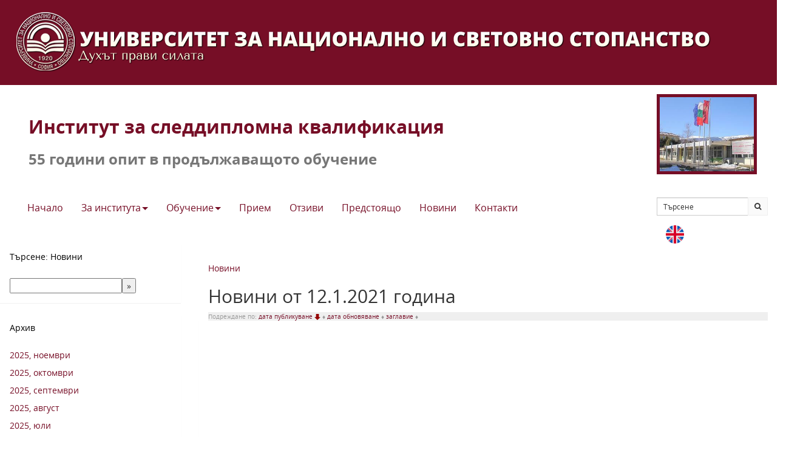

--- FILE ---
content_type: text/html; charset=utf-8
request_url: https://ips.unwe.bg/bg/news?year=2021&month=1&day=12
body_size: 5164
content:
<!DOCTYPE html>
<html xmlns:og="http://ogp.me/ns#">
<head>
    <meta charset="utf-8" />
    <title>Институт за следдипломна квалификация :: Новини от ден 12, -и месец 1, 2021 година - подредени по дата публикуване, в намаляващ ред</title>
    <meta name="description" content="Новини от ден 12, -и месец 1, 2021 година - подредени по дата публикуване, в намаляващ ред - " />
    <meta name="keywords" />
    <meta name="viewport" content="width=device-width, initial-scale=1.0, user-scalable=1, minimum-scale=1.0, maximum-scale=1.0">
    <!--[if lt IE 9]>
    <script>
      var e = ("abbr,article,aside,audio,canvas,datalist,details," +
        "figure,footer,header,hgroup,mark,menu,meter,nav,output," +
        "progress,section,time,video").split(',');
      for (var i = 0; i < e.length; i++) {
        document.createElement(e[i]);
      }
    </script>
    <![endif]-->
    <link rel="stylesheet" type="text/css" href="https://common2.unwe.bg/wwwroot/css/itib/main.css" />
    
    <script type="text/javascript">
        var _gaq = _gaq || [];
        _gaq.push(['_setAccount', 'UA-26421303-1']);
        _gaq.push(['_setDomainName', 'unwe.bg']);
        _gaq.push(['_trackPageview']);
        (function () {
            var ga = document.createElement('script'); ga.type = 'text/javascript'; ga.async = true;
            ga.src = ('https:' == document.location.protocol ? 'https://' : 'http://') + 'stats.g.doubleclick.net/dc.js';
            var s = document.getElementsByTagName('script')[0]; s.parentNode.insertBefore(ga, s);
        })();
    </script>
    <link rel="alternate" type="application/rss+xml" title="УНСС - Новини" href="/bg/news/feed" />
    <link rel="alternate" type="application/rss+xml" title="УНСС - Предстоящо" href="/bg/events/feed" />
    <link rel="alternate" type="application/rss+xml" title="УНСС - Страници" href="/bg/pages/feed" />
    <link rel="shortcut icon" type="image/ico" href="/favicon.ico" />
        <link rel="stylesheet" type="text/css" href="https://common2.unwe.bg/wwwroot/css/maps.min.css" />
    <style>
        .header {
            background-color: #760e26;
            padding: 20px;
        }

        .unwe-logo {
            display: block;
            height: 100px;
        }

        .menu-right {
            font-size: 12px;
            text-align: right;
        }

        .footer {
            background-color: #760e26;
            color: #fff;
            padding: 8px;
            margin-top: 1%;
        }

        #osm-map {
            width: 100%;
            height: 250px;
            position: relative;
            overflow: hidden;
        }

        .top-image {
            /*background-image: url("https://common2.unwe.bg/wwwroot/images/photos/received_2364942027072886.jpeg");*/
            height: 150px;
            background-repeat: no-repeat;
            background-position: center;
            background-size: cover;
        }

        .active a {
            color: #fff;
        }

        .panel-title {
            font-weight: bold;
        }

        .ips-title {
            color: #000;
        }

            .ips-title:hover {
                text-decoration: none;
            }

        .en {
            background-color: #760e26;
            color: #fff;
            font-weight: bold;
            font-size: 10px;
            border-radius: 2px;
            line-height: 23px;
            width: 23px;
            text-align: center;
            display: inline-block;
        }

        .navbar-form {
            padding: 0;
        }

        .btn-lg {
            font-size: 16px;
        }

        h1 {
            font-size: 38px;
        }

        .jumbotron {
        }

        .rightmenu {
            width: 157px;
        }

        .subheader {
            color: #777; 
            font-weight:bold;
            padding-left: 32px; 
            padding-bottom: 32px;
        }

        .headerTitle {
          color: #760e26; 
          font-weight:bold;
          padding: 32px;
          padding-bottom: 4px;
        }

        .headerPicture {
            width: 90%;
            border: 5px solid #760e26;
        }

        @media (max-width: 579px) {
            .rightmenu {
                width: 84px;
            }
        }

        @media (max-width: 780px) {
            .header {
                background-color: #760e26;
            }

            .unwe-logo {
                display: block;
                height: 100px;
            }

            .subheader {
                padding-left: 8px;
                padding-bottom: 8px;
            }

            .headerTitle {
                padding: 8px;
                padding-bottom: 4px;
            }
            .headerPicture {
                width: 20%;
            }
        }
    </style>
</head>

<body>
    <div class="container-fluid">
        <div class="row header">
            <a class="unwe-logo" href="http://www.unwe.bg/bg/">
                <picture>
                    <source srcset="https://common2.unwe.bg/wwwroot/images/logo-long-bg.png" media="(min-width: 1240px)">
                    <img srcset="https://common2.unwe.bg/wwwroot/images/logo-short-bg.png" alt="UNWE">
                </picture>
            </a>
        </div>
        <div class="row ipsHeader">
            <div class="col-md-10">
                <h2 href="/" class="headerTitle"><a href="http://ips.bg/"> Институт за следдипломна квалификация</a></h2>
                <h3 class="subheader">55 години опит в продължаващото обучение</h3>
            </div>
            <div class="col-md-2" style="padding-top:15px;">
                <img src="/Content/download.jpg" class="headerPicture"/>
            </div>
            <div class="col-md-10">
                <div class="row">
                    <nav class="main-nav clearfix">
                        <div class="container-fluid">
                            <!-- Brand and toggle get grouped for better mobile display -->
                            <div class="navbar-header">
                                <button type="button" class="navbar-toggle collapsed" data-toggle="collapse" data-target="#bs-example-navbar-collapse-1" aria-expanded="false">
                                    <span class="sr-only">Toggle navigation</span>
                                    <span class="icon-bar"></span>
                                    <span class="icon-bar"></span>
                                    <span class="icon-bar"></span>
                                </button>
                            </div>
                            <!-- Collect the nav links, forms, and other content for toggling -->
                            <div class="collapse navbar-collapse btn-collapse" id="bs-example-navbar-collapse-1">
                                

<ul class="nav navbar-nav">
        <li class="dropdown">
            <a href="/bg/pages/18929/%d0%b7%d0%b0-%d0%bd%d0%b0%d1%81.html" class=" btn-lg" data-toggle="" role="button" aria-haspopup="true" aria-expanded="false">Начало<span class=""></span></a>

        </li>
        <li class="dropdown">
            <a href="/bg/pages/19059/%d0%bd%d0%b0%d1%88%d0%b0%d1%82%d0%b0-%d0%b8%d1%81%d1%82%d0%be%d1%80%d0%b8%d1%8f.html" class="dropdown-toggle btn-lg" data-toggle="dropdown" role="button" aria-haspopup="true" aria-expanded="false">За института<span class="caret"></span></a>

                <ul class="dropdown-menu">
                        <li><a href="/bg/pages/19059/%d0%bd%d0%b0%d1%88%d0%b0%d1%82%d0%b0-%d0%b8%d1%81%d1%82%d0%be%d1%80%d0%b8%d1%8f.html">Нашата история</a></li>
                        <li><a href="/bg/pages/20495/%d1%81%d1%82%d1%80%d1%83%d0%ba%d1%82%d1%83%d1%80%d0%b0-%d0%bd%d0%b0-%d0%b8%d1%81%d0%ba-%d0%bf%d1%80%d0%b8-%d1%83%d0%bd%d1%81%d1%81.html">Структура</a></li>
                        <li><a href="/bg/pages/1782/%d0%bf%d0%b0%d1%80%d1%82%d0%bd%d1%8c%d0%be%d1%80%d0%b8-%d0%b8-%d1%81%d1%8a%d1%82%d1%80%d1%83%d0%b4%d0%bd%d0%b8%d1%87%d0%b5%d1%81%d1%82%d0%b2%d0%be.html">Партньори</a></li>
                        <li><a href="/bg/pages/5972/%d0%bf%d1%80%d0%be%d0%b5%d0%ba%d1%82%d0%b8.html">Проекти</a></li>
                        <li><a href="/bg/pages/2090/%d0%bf%d1%83%d0%b1%d0%bb%d0%b8%d0%ba%d0%b0%d1%86%d0%b8%d0%b8.html">Публикации</a></li>
                        <li><a href="http://zop.ips.bg">Профил на купувача</a></li>
                </ul>
        </li>
        <li class="dropdown">
            <a href="/bg/pages/18930/o%d0%b1%d1%83%d1%87%d0%b5%d0%bd%d0%b8%d0%b5.html" class="dropdown-toggle btn-lg" data-toggle="dropdown" role="button" aria-haspopup="true" aria-expanded="false">Обучение<span class="caret"></span></a>

                <ul class="dropdown-menu">
                        <li><a href="/bg/pages/18910/%d1%81%d0%bb%d0%b5%d0%b4%d0%b4%d0%b8%d0%bf%d0%bb%d0%be%d0%bc%d0%bd%d0%b8-%d0%ba%d0%b2%d0%b0%d0%bb%d0%b8%d1%84%d0%b8%d0%ba%d0%b0%d1%86%d0%b8%d0%b8.html">Квалификации</a></li>
                        <li><a href="/bg/pages/20929/%d0%ba%d1%80%d0%b0%d1%82%d0%ba%d0%be%d1%81%d1%80%d0%be%d1%87%d0%bd%d0%b8-%d0%be%d0%b1%d1%83%d1%87%d0%b5%d0%bd%d0%b8%d1%8f.html">Краткосрочни курсове</a></li>
                </ul>
        </li>
        <li class="dropdown">
            <a href="/bg/pages/18909/%d0%bf%d1%80%d0%b8%d0%b5%d0%bc.html" class=" btn-lg" data-toggle="" role="button" aria-haspopup="true" aria-expanded="false">Прием<span class=""></span></a>

        </li>
        <li class="dropdown">
            <a href="/bg/pages/20920/%d0%be%d1%82%d0%b7%d0%b8%d0%b2%d0%b8-%d0%bd%d0%b0-%d0%ba%d1%83%d1%80%d1%81%d0%b8%d1%81%d1%82%d0%b8-%d0%b2-%d0%b8%d1%81%d0%ba-%d0%bf%d1%80%d0%b8-%d1%83%d0%bd%d1%81%d1%81.html" class=" btn-lg" data-toggle="" role="button" aria-haspopup="true" aria-expanded="false">Отзиви<span class=""></span></a>

        </li>
        <li class="dropdown">
            <a href="/bg/pages/18926/%d0%bf%d1%80%d0%b5%d0%b4%d1%81%d1%82%d0%be%d1%8f%d1%89%d0%be.html" class=" btn-lg" data-toggle="" role="button" aria-haspopup="true" aria-expanded="false">Предстоящo<span class=""></span></a>

        </li>
        <li class="dropdown">
            <a href="/bg/pages/18908/%d0%bd%d0%be%d0%b2%d0%b8%d0%bd%d0%b8.html" class=" btn-lg" data-toggle="" role="button" aria-haspopup="true" aria-expanded="false">Новини<span class=""></span></a>

        </li>
        <li class="dropdown">
            <a href="/bg/pages/1720/%d0%ba%d0%be%d0%bd%d1%82%d0%b0%d0%ba%d1%82%d0%b8.html" class=" btn-lg" data-toggle="" role="button" aria-haspopup="true" aria-expanded="false">Контакти<span class=""></span></a>

        </li>
</ul>
                            </div><!-- /.navbar-collapse -->
                        </div><!-- /.container-fluid -->
                    </nav>
                </div>
            </div>
            <div class="col-md-2 menu-right">
                <div class="row rightmenu">
                </div>
                <div class="row">
                    <form class="navbar-form navbar-left" role="search">
                        <div class="input-group input-group-sm">
                            <input type="text" class="form-control" placeholder="Търсене">
                            <span class="input-group-btn">
                                <button class="btn btn-default" type="button"><i class="fa fa-search"></i></button>
                            </span>
                        </div>
                    </form>
                    <span class="col-md-2">
                        <a href="/en">
                            <img src="/Content/images/united-kingdom.png" style="width:30px; height:30px; margin-top:0.8rem"/>
                        </a>
                    </span>
                </div>
                
            </div>
        </div>
        <div class="col-md-3">
        </div>
    </div>
    <div class="row">
    </div>
    

<div class="sub-header">
</div>

<div class="info-area row">
    <div class="left-menu col-sm-3">
        <div class="panel panel-default">
    <div class="panel-heading">Търсене:  Новини</div>
    <div class="panel-body">
        <form action="http://www.unwe.bg/bg/search" method="get">
            <input type="hidden" name="t" value="news" />
            <input type="text" name="q" /><input type="submit" value="&raquo;" />
        </form>
    </div>
</div>
<div class="panel panel-default">
    <div class="panel-heading">Архив</div>
    <div class="panel-body">
            <p><a href="/bg/news?year=2025&amp;month=11">2025, ноември</a></p>
            <p><a href="/bg/news?year=2025&amp;month=10">2025, октомври</a></p>
            <p><a href="/bg/news?year=2025&amp;month=9">2025, септември</a></p>
            <p><a href="/bg/news?year=2025&amp;month=8">2025, август</a></p>
            <p><a href="/bg/news?year=2025&amp;month=7">2025, юли</a></p>
            <p><a href="/bg/news?year=2025&amp;month=6">2025, юни</a></p>
            <p><a href="/bg/news?year=2025&amp;month=5">2025, май</a></p>
            <p><a href="/bg/news?year=2025&amp;month=4">2025, април</a></p>
            <p><a href="/bg/news?year=2025&amp;month=3">2025, март</a></p>
    </div>
</div>
<div class="panel panel-default">
    <div class="panel-body">
        
<div class="calendar-widget">
<table>
    <tr>
        <th colspan="4">
            <a href="/bg/news?year=2020&amp;month=12&amp;day=">&laquo;</a>
            януари
            <a href="/bg/news?year=2021&amp;month=2&amp;day=">&raquo;</a>
        </th>
        <th colspan="3">
            <a href="/bg/news?year=2020&amp;month=1&amp;day=">&laquo;</a>
            2021
            <a href="/bg/news?year=2022&amp;month=1&amp;day=">&raquo;</a>
        </th>
    </tr>
    <tr>
        <th width="20">Mo</th>
        <th width="20">Tu</th>
        <th width="20">We</th>
        <th width="20">Th</th>
        <th width="20">Fr</th>
        <th width="20">Sa</th>
        <th width="20">Su</th>
    </tr>
    <tr>
        <td>
            <a href="/bg/news?year=2021&amp;month=1&amp;day=-3" style="font-weight:normal">
                
            </a>
        </td>
        <td>
            <a href="/bg/news?year=2021&amp;month=1&amp;day=-2" style="font-weight:normal">
                
            </a>
        </td>
        <td>
            <a href="/bg/news?year=2021&amp;month=1&amp;day=-1" style="font-weight:normal">
                
            </a>
        </td>
        <td>
            <a href="/bg/news?year=2021&amp;month=1&amp;day=0" style="font-weight:normal">
                
            </a>
        </td>
        <td>
            <a href="/bg/news?year=2021&amp;month=1&amp;day=1" style="font-weight:normal">
                1
            </a>
        </td>
        <td>
            <a href="/bg/news?year=2021&amp;month=1&amp;day=2" style="font-weight:normal">
                2
            </a>
        </td>
        <td>
            <a href="/bg/news?year=2021&amp;month=1&amp;day=3" style="font-weight:normal">
                3
            </a>
        </td>
    </tr>
    <tr>
        <td>
            <a href="/bg/news?year=2021&amp;month=1&amp;day=4" style="font-weight:normal">
                4
            </a>
        </td>
        <td>
            <a href="/bg/news?year=2021&amp;month=1&amp;day=5" style="font-weight:normal">
                5
            </a>
        </td>
        <td>
            <a href="/bg/news?year=2021&amp;month=1&amp;day=6" style="font-weight:normal">
                6
            </a>
        </td>
        <td>
            <a href="/bg/news?year=2021&amp;month=1&amp;day=7" style="font-weight:normal">
                7
            </a>
        </td>
        <td>
            <a href="/bg/news?year=2021&amp;month=1&amp;day=8" style="font-weight:normal">
                8
            </a>
        </td>
        <td>
            <a href="/bg/news?year=2021&amp;month=1&amp;day=9" style="font-weight:normal">
                9
            </a>
        </td>
        <td>
            <a href="/bg/news?year=2021&amp;month=1&amp;day=10" style="font-weight:normal">
                10
            </a>
        </td>
    </tr>
    <tr>
        <td>
            <a href="/bg/news?year=2021&amp;month=1&amp;day=11" style="font-weight:normal">
                11
            </a>
        </td>
        <td>
            <a href="/bg/news?year=2021&amp;month=1&amp;day=12" style="font-weight:bold">
                12
            </a>
        </td>
        <td>
            <a href="/bg/news?year=2021&amp;month=1&amp;day=13" style="font-weight:normal">
                13
            </a>
        </td>
        <td>
            <a href="/bg/news?year=2021&amp;month=1&amp;day=14" style="font-weight:normal">
                14
            </a>
        </td>
        <td>
            <a href="/bg/news?year=2021&amp;month=1&amp;day=15" style="font-weight:normal">
                15
            </a>
        </td>
        <td>
            <a href="/bg/news?year=2021&amp;month=1&amp;day=16" style="font-weight:normal">
                16
            </a>
        </td>
        <td>
            <a href="/bg/news?year=2021&amp;month=1&amp;day=17" style="font-weight:normal">
                17
            </a>
        </td>
    </tr>
    <tr>
        <td>
            <a href="/bg/news?year=2021&amp;month=1&amp;day=18" style="font-weight:normal">
                18
            </a>
        </td>
        <td>
            <a href="/bg/news?year=2021&amp;month=1&amp;day=19" style="font-weight:normal">
                19
            </a>
        </td>
        <td>
            <a href="/bg/news?year=2021&amp;month=1&amp;day=20" style="font-weight:normal">
                20
            </a>
        </td>
        <td>
            <a href="/bg/news?year=2021&amp;month=1&amp;day=21" style="font-weight:normal">
                21
            </a>
        </td>
        <td>
            <a href="/bg/news?year=2021&amp;month=1&amp;day=22" style="font-weight:normal">
                22
            </a>
        </td>
        <td>
            <a href="/bg/news?year=2021&amp;month=1&amp;day=23" style="font-weight:normal">
                23
            </a>
        </td>
        <td>
            <a href="/bg/news?year=2021&amp;month=1&amp;day=24" style="font-weight:normal">
                24
            </a>
        </td>
    </tr>
    <tr>
        <td>
            <a href="/bg/news?year=2021&amp;month=1&amp;day=25" style="font-weight:normal">
                25
            </a>
        </td>
        <td>
            <a href="/bg/news?year=2021&amp;month=1&amp;day=26" style="font-weight:normal">
                26
            </a>
        </td>
        <td>
            <a href="/bg/news?year=2021&amp;month=1&amp;day=27" style="font-weight:normal">
                27
            </a>
        </td>
        <td>
            <a href="/bg/news?year=2021&amp;month=1&amp;day=28" style="font-weight:normal">
                28
            </a>
        </td>
        <td>
            <a href="/bg/news?year=2021&amp;month=1&amp;day=29" style="font-weight:normal">
                29
            </a>
        </td>
        <td>
            <a href="/bg/news?year=2021&amp;month=1&amp;day=30" style="font-weight:normal">
                30
            </a>
        </td>
        <td>
            <a href="/bg/news?year=2021&amp;month=1&amp;day=31" style="font-weight:normal">
                31
            </a>
        </td>
    </tr>
    <tr>
        <td>
            <a href="/bg/news?year=2021&amp;month=1&amp;day=32" style="font-weight:normal">
                
            </a>
        </td>
        <td>
            <a href="/bg/news?year=2021&amp;month=1&amp;day=33" style="font-weight:normal">
                
            </a>
        </td>
        <td>
            <a href="/bg/news?year=2021&amp;month=1&amp;day=34" style="font-weight:normal">
                
            </a>
        </td>
        <td>
            <a href="/bg/news?year=2021&amp;month=1&amp;day=35" style="font-weight:normal">
                
            </a>
        </td>
        <td>
            <a href="/bg/news?year=2021&amp;month=1&amp;day=36" style="font-weight:normal">
                
            </a>
        </td>
        <td>
            <a href="/bg/news?year=2021&amp;month=1&amp;day=37" style="font-weight:normal">
                
            </a>
        </td>
        <td>
            <a href="/bg/news?year=2021&amp;month=1&amp;day=38" style="font-weight:normal">
                
            </a>
        </td>
    </tr>
</table>
</div>
    </div>
</div>
    <div class="panel panel-default" style="display:none" id="popular-tags">
        <div class="panel-heading">Тагове</div>
        <div class="panel-body">
                <p><a href="/bg/news?tag=%D0%98%D0%A1%D0%9A" title="ИСК is tagged in 45 articles">ИСК (45)</a></p>
                <p><a href="/bg/news?tag=%D0%98%D0%A1%D0%9A%D0%9F%D0%A1" title="ИСКПС is tagged in 8 articles">ИСКПС (8)</a></p>
                <p><a href="/bg/news?tag=%D0%98%D0%A1%D0%9A%D0%9F%D0%A1%20(%D1%82%D1%8A%D1%80%D1%81%D0%B8)" title="ИСКПС (търси) is tagged in 4 articles">ИСКПС (търси) (4)</a></p>
        </div>
    </div>

    </div>
    <div class="page-content col-sm-9">
        <div id="breadcrumb">
            <div class="centered-block">
                <a href="/bg/news">Новини</a>
            </div>
        </div>
				<h2>Новини от 12.1.2021 година</h2>
			<div class="article-navigation">
				<div style="color:#999;background-color:#efefef;font-style:normal;font-size:10px;line-height:14px;">
Подреждане по: 
	<a href="/bg/news?orderby=PublishedOn&amp;direction=asc&amp;year=2021&amp;month=1">дата публикуване
		 <img src="/Content/images/desc.png" alt="desc"/>
		</a> &diams;
	<a href="/bg/news?orderby=ModifiedOn&amp;direction=desc&amp;year=2021&amp;month=1">дата обновяване
		
		</a> &diams;
	<a href="/bg/news?orderby=Title&amp;direction=asc&amp;year=2021&amp;month=1">заглавие
		
		</a> &diams;
</div>
			</div>
		
		<div class="row"><div class="panel panel-default news">
    <div class="panel-body">
    </div>
</div></div>

		<div class="pagination-container"><ul class="pagination"></ul></div>
		</div>
	</div>
    <div class="container-fluid">
    <div class="row footer">
        



        <div class="col-md-4">
            <h4>Институт за следдипломна квалификация при УНСС</h4>
            <h5><strong>гр. София, п.к. 1797, бул. "Климент Охридски" 2</strong></h5>
            <div class="row" style="margin-top:18px;">
                <a href="https://www.facebook.com/IPS.bg" target="_blank"><img style="width: 8%;" src="/Content/images/icons-png/icons8-facebook-48.png" /></a>
                <a href="https://www.youtube.com/channel/UCLrpq6g0SzzioOeztUADTag" target="_blank"><img style="width: 8%;" src="/Content/images/icons-png/icons8-youtube-48.png" /></a>
                <a href="https://www.linkedin.com/company/institute-for-postgraduate-studies-division-university-of-national-and-world-economy" target="_blank"><img style="width: 8%;" src="/Content/images/icons-png/icons8-linkedin-64.png" /></a>
            </div>
        </div>
        <div class="col-md-6" style="margin-top:10px;">

            <div class="col-md-6">
                <h5>
                    Кристиян Герчев - административен секретар
                </h5>
                <p>
                    <i class="fa fa-phone"></i> телефон: 0882668940, +359(2)8621069,
                </p>
                <p><i class="fa fa-envelope-o"></i> e-mail:  <a href="/cdn-cgi/l/email-protection" class="__cf_email__" data-cfemail="b2d99cd5d7c0d1dad7c4f2dbc2c19cd0d5">[email&#160;protected]</a>; <a href="/cdn-cgi/l/email-protection" class="__cf_email__" data-cfemail="e28b9291a28b9291cc8085">[email&#160;protected]</a></p>
            </div>

            <div class="col-md-6">
                <h5>
                    Полина Никифорова - организатор учебна дейност
                </h5>
                <p>
                    <i class="fa fa-phone"></i> телефон: +359(2)8627713, 0888000237
                </p>
                <p><i class="fa fa-envelope-o"></i> e-mail: <a href="/cdn-cgi/l/email-protection" class="__cf_email__" data-cfemail="e0b0ceae898b89868f928f9681a0899093ce8287">[email&#160;protected]</a> </p>
            </div>
        </div>
        <div class="col-md-2" style="margin-top:10px;">
            
            <h5 style="margin-top:46px;"><a href="http://ips.bg/Uploads/Ips/_4c851_%D0%98%D0%A1%D0%9A%20%D0%BF%D1%80%D0%B8%20%D0%A3%D0%9D%D0%A1%D0%A1%20-%20%D0%97%D0%90%D0%A9%D0%98%D0%A2%D0%90%20%D0%9D%D0%90%20%D0%9B%D0%98%D0%A7%D0%9D%D0%98%D0%A2%D0%95%20%D0%94%D0%90%D0%9D%D0%9D%D0%98.pdf" target="_blank" style="color:#fff;"><strong>Защита на личните данни</strong></a></h5>
        </div>
    </div>


    <script data-cfasync="false" src="/cdn-cgi/scripts/5c5dd728/cloudflare-static/email-decode.min.js"></script><script src="https://common2.unwe.bg/wwwroot/js/site.min.js?t=20251130"></script>
    <script src="https://common2.unwe.bg/wwwroot/js/maps.min.js"></script>
    
    
</body>
</html>



--- FILE ---
content_type: application/javascript
request_url: https://common2.unwe.bg/wwwroot/js/maps.min.js
body_size: 43423
content:
!function (t, i) {
  "object" == typeof exports && "undefined" != typeof module ? i(exports) : "function" == typeof define && define.amd ? define(["exports"], i) : i(t.L = {});
}(this, function (t) {
  "use strict";
  function i(t) {
    var i, e, n, o;for (e = 1, n = arguments.length; n > e; e++) {
      o = arguments[e];for (i in o) t[i] = o[i];
    }return t;
  }function e(t, i) {
    var e = Array.prototype.slice;if (t.bind) return t.bind.apply(t, e.call(arguments, 1));var n = e.call(arguments, 2);return function () {
      return t.apply(i, n.length ? n.concat(e.call(arguments)) : arguments);
    };
  }function n(t) {
    return t._leaflet_id = t._leaflet_id || ++ei, t._leaflet_id;
  }function o(t, i, e) {
    var n, o, s, r;return r = function () {
      n = !1, o && (s.apply(e, o), o = !1);
    }, s = function () {
      n ? o = arguments : (t.apply(e, arguments), setTimeout(r, i), n = !0);
    };
  }function s(t, i, e) {
    var n = i[1],
        o = i[0],
        s = n - o;return t === n && e ? t : ((t - o) % s + s) % s + o;
  }function r() {
    return !1;
  }function a(t, i) {
    var e = Math.pow(10, void 0 === i ? 6 : i);return Math.round(t * e) / e;
  }function h(t) {
    return t.trim ? t.trim() : t.replace(/^\s+|\s+$/g, "");
  }function u(t) {
    return h(t).split(/\s+/);
  }function l(t, i) {
    t.hasOwnProperty("options") || (t.options = t.options ? ii(t.options) : {});for (var e in i) t.options[e] = i[e];return t.options;
  }function c(t, i, e) {
    var n = [];for (var o in t) n.push(encodeURIComponent(e ? o.toUpperCase() : o) + "=" + encodeURIComponent(t[o]));return (i && -1 !== i.indexOf("?") ? "&" : "?") + n.join("&");
  }function _(t, i) {
    return t.replace(ni, function (t, e) {
      var n = i[e];if (void 0 === n) throw new Error("No value provided for variable " + t);return "function" == typeof n && (n = n(i)), n;
    });
  }function d(t, i) {
    for (var e = 0; e < t.length; e++) if (t[e] === i) return e;return -1;
  }function p(t) {
    return window["webkit" + t] || window["moz" + t] || window["ms" + t];
  }function m(t) {
    var i = +new Date(),
        e = Math.max(0, 16 - (i - ri));return ri = i + e, window.setTimeout(t, e);
  }function f(t, i, n) {
    return n && ai === m ? void t.call(i) : ai.call(window, e(t, i));
  }function g(t) {
    t && hi.call(window, t);
  }function v() {}function y(t) {
    if ("undefined" != typeof L && L && L.Mixin) {
      t = oi(t) ? t : [t];for (var i = 0; i < t.length; i++) t[i] === L.Mixin.Events && console.warn("Deprecated include of L.Mixin.Events: this property will be removed in future releases, please inherit from L.Evented instead.", new Error().stack);
    }
  }function x(t, i, e) {
    this.x = e ? Math.round(t) : t, this.y = e ? Math.round(i) : i;
  }function w(t, i, e) {
    return t instanceof x ? t : oi(t) ? new x(t[0], t[1]) : void 0 === t || null === t ? t : "object" == typeof t && "x" in t && "y" in t ? new x(t.x, t.y) : new x(t, i, e);
  }function P(t, i) {
    if (t) for (var e = i ? [t, i] : t, n = 0, o = e.length; o > n; n++) this.extend(e[n]);
  }function b(t, i) {
    return !t || t instanceof P ? t : new P(t, i);
  }function T(t, i) {
    if (t) for (var e = i ? [t, i] : t, n = 0, o = e.length; o > n; n++) this.extend(e[n]);
  }function z(t, i) {
    return t instanceof T ? t : new T(t, i);
  }function M(t, i, e) {
    if (isNaN(t) || isNaN(i)) throw new Error("Invalid LatLng object: (" + t + ", " + i + ")");this.lat = +t, this.lng = +i, void 0 !== e && (this.alt = +e);
  }function C(t, i, e) {
    return t instanceof M ? t : oi(t) && "object" != typeof t[0] ? 3 === t.length ? new M(t[0], t[1], t[2]) : 2 === t.length ? new M(t[0], t[1]) : null : void 0 === t || null === t ? t : "object" == typeof t && "lat" in t ? new M(t.lat, "lng" in t ? t.lng : t.lon, t.alt) : void 0 === i ? null : new M(t, i, e);
  }function S(t, i, e, n) {
    return oi(t) ? (this._a = t[0], this._b = t[1], this._c = t[2], void (this._d = t[3])) : (this._a = t, this._b = i, this._c = e, this._d = n, void 0);
  }function Z(t, i, e, n) {
    return new S(t, i, e, n);
  }function E(t) {
    return document.createElementNS("http://www.w3.org/2000/svg", t);
  }function k(t, i) {
    var e,
        n,
        o,
        s,
        r,
        a,
        h = "";for (e = 0, o = t.length; o > e; e++) {
      for (n = 0, s = (r = t[e]).length; s > n; n++) a = r[n], h += (n ? "L" : "M") + a.x + " " + a.y;h += i ? Ji ? "z" : "x" : "";
    }return h || "M0 0";
  }function B(t) {
    return navigator.userAgent.toLowerCase().indexOf(t) >= 0;
  }function A(t, i, e, n) {
    return "touchstart" === i ? O(t, e, n) : "touchmove" === i ? W(t, e, n) : "touchend" === i && H(t, e, n), this;
  }function I(t, i, e) {
    var n = t["_leaflet_" + i + e];return "touchstart" === i ? t.removeEventListener(te, n, !1) : "touchmove" === i ? t.removeEventListener(ie, n, !1) : "touchend" === i && (t.removeEventListener(ee, n, !1), t.removeEventListener(ne, n, !1)), this;
  }function O(t, i, n) {
    var o = e(function (t) {
      if ("mouse" !== t.pointerType && t.MSPOINTER_TYPE_MOUSE && t.pointerType !== t.MSPOINTER_TYPE_MOUSE) {
        if (!(oe.indexOf(t.target.tagName) < 0)) return;Pt(t);
      }j(t, i);
    });t["_leaflet_touchstart" + n] = o, t.addEventListener(te, o, !1), re || (document.documentElement.addEventListener(te, R, !0), document.documentElement.addEventListener(ie, N, !0), document.documentElement.addEventListener(ee, D, !0), document.documentElement.addEventListener(ne, D, !0), re = !0);
  }function R(t) {
    se[t.pointerId] = t, ae++;
  }function N(t) {
    se[t.pointerId] && (se[t.pointerId] = t);
  }function D(t) {
    delete se[t.pointerId], ae--;
  }function j(t, i) {
    t.touches = [];for (var e in se) t.touches.push(se[e]);t.changedTouches = [t], i(t);
  }function W(t, i, e) {
    var n = function (t) {
      (t.pointerType !== t.MSPOINTER_TYPE_MOUSE && "mouse" !== t.pointerType || 0 !== t.buttons) && j(t, i);
    };t["_leaflet_touchmove" + e] = n, t.addEventListener(ie, n, !1);
  }function H(t, i, e) {
    var n = function (t) {
      j(t, i);
    };t["_leaflet_touchend" + e] = n, t.addEventListener(ee, n, !1), t.addEventListener(ne, n, !1);
  }function F(t, i, e) {
    function n(t) {
      var i;if (Vi) {
        if (!bi || "mouse" === t.pointerType) return;i = ae;
      } else i = t.touches.length;if (!(i > 1)) {
        var e = Date.now(),
            n = e - (s || e);r = t.touches ? t.touches[0] : t, a = n > 0 && h >= n, s = e;
      }
    }function o(t) {
      if (a && !r.cancelBubble) {
        if (Vi) {
          if (!bi || "mouse" === t.pointerType) return;var e,
              n,
              o = {};for (n in r) e = r[n], o[n] = e && e.bind ? e.bind(r) : e;r = o;
        }r.type = "dblclick", i(r), s = null;
      }
    }var s,
        r,
        a = !1,
        h = 250;return t[le + he + e] = n, t[le + ue + e] = o, t[le + "dblclick" + e] = i, t.addEventListener(he, n, !1), t.addEventListener(ue, o, !1), t.addEventListener("dblclick", i, !1), this;
  }function U(t, i) {
    var e = t[le + he + i],
        n = t[le + ue + i],
        o = t[le + "dblclick" + i];return t.removeEventListener(he, e, !1), t.removeEventListener(ue, n, !1), bi || t.removeEventListener("dblclick", o, !1), this;
  }function V(t) {
    return "string" == typeof t ? document.getElementById(t) : t;
  }function q(t, i) {
    var e = t.style[i] || t.currentStyle && t.currentStyle[i];if ((!e || "auto" === e) && document.defaultView) {
      var n = document.defaultView.getComputedStyle(t, null);e = n ? n[i] : null;
    }return "auto" === e ? null : e;
  }function G(t, i, e) {
    var n = document.createElement(t);return n.className = i || "", e && e.appendChild(n), n;
  }function K(t) {
    var i = t.parentNode;i && i.removeChild(t);
  }function Y(t) {
    for (; t.firstChild;) t.removeChild(t.firstChild);
  }function X(t) {
    var i = t.parentNode;i && i.lastChild !== t && i.appendChild(t);
  }function J(t) {
    var i = t.parentNode;i && i.firstChild !== t && i.insertBefore(t, i.firstChild);
  }function $(t, i) {
    if (void 0 !== t.classList) return t.classList.contains(i);var e = et(t);return e.length > 0 && new RegExp("(^|\\s)" + i + "(\\s|$)").test(e);
  }function Q(t, i) {
    if (void 0 !== t.classList) for (var e = u(i), n = 0, o = e.length; o > n; n++) t.classList.add(e[n]);else if (!$(t, i)) {
      var s = et(t);it(t, (s ? s + " " : "") + i);
    }
  }function tt(t, i) {
    void 0 !== t.classList ? t.classList.remove(i) : it(t, h((" " + et(t) + " ").replace(" " + i + " ", " ")));
  }function it(t, i) {
    void 0 === t.className.baseVal ? t.className = i : t.className.baseVal = i;
  }function et(t) {
    return t.correspondingElement && (t = t.correspondingElement), void 0 === t.className.baseVal ? t.className : t.className.baseVal;
  }function nt(t, i) {
    "opacity" in t.style ? t.style.opacity = i : "filter" in t.style && ot(t, i);
  }function ot(t, i) {
    var e = !1,
        n = "DXImageTransform.Microsoft.Alpha";try {
      e = t.filters.item(n);
    } catch (t) {
      if (1 === i) return;
    }i = Math.round(100 * i), e ? (e.Enabled = 100 !== i, e.Opacity = i) : t.style.filter += " progid:" + n + "(opacity=" + i + ")";
  }function st(t) {
    for (var i = document.documentElement.style, e = 0; e < t.length; e++) if (t[e] in i) return t[e];return !1;
  }function rt(t, i, e) {
    var n = i || new x(0, 0);t.style[ce] = (Ri ? "translate(" + n.x + "px," + n.y + "px)" : "translate3d(" + n.x + "px," + n.y + "px,0)") + (e ? " scale(" + e + ")" : "");
  }function at(t, i) {
    t._leaflet_pos = i, ji ? rt(t, i) : (t.style.left = i.x + "px", t.style.top = i.y + "px");
  }function ht(t) {
    return t._leaflet_pos || new x(0, 0);
  }function ut() {
    mt(window, "dragstart", Pt);
  }function lt() {
    ft(window, "dragstart", Pt);
  }function ct(t) {
    for (; -1 === t.tabIndex;) t = t.parentNode;t.style && (_t(), me = t, fe = t.style.outline, t.style.outline = "none", mt(window, "keydown", _t));
  }function _t() {
    me && (me.style.outline = fe, me = void 0, fe = void 0, ft(window, "keydown", _t));
  }function dt(t) {
    do t = t.parentNode; while (!(t.offsetWidth && t.offsetHeight || t === document.body));return t;
  }function pt(t) {
    var i = t.getBoundingClientRect();return { x: i.width / t.offsetWidth || 1, y: i.height / t.offsetHeight || 1, boundingClientRect: i };
  }function mt(t, i, e, n) {
    if ("object" == typeof i) for (var o in i) gt(t, o, i[o], e);else for (var s = 0, r = (i = u(i)).length; r > s; s++) gt(t, i[s], e, n);return this;
  }function ft(t, i, e, n) {
    if ("object" == typeof i) for (var o in i) vt(t, o, i[o], e);else if (i) for (var s = 0, r = (i = u(i)).length; r > s; s++) vt(t, i[s], e, n);else {
      for (var a in t[ye]) vt(t, a, t[ye][a]);delete t[ye];
    }return this;
  }function gt(t, i, e, o) {
    var s = i + n(e) + (o ? "_" + n(o) : "");if (t[ye] && t[ye][s]) return this;var r = function (i) {
      return e.call(o || t, i || window.event);
    },
        a = r;Vi && 0 === i.indexOf("touch") ? A(t, i, r, s) : !qi || "dblclick" !== i || !F || Vi && Ei ? "addEventListener" in t ? "mousewheel" === i ? t.addEventListener("onwheel" in t ? "wheel" : "mousewheel", r, !1) : "mouseenter" === i || "mouseleave" === i ? (r = function (i) {
      i = i || window.event, Ct(t, i) && a(i);
    }, t.addEventListener("mouseenter" === i ? "mouseover" : "mouseout", r, !1)) : ("click" === i && zi && (r = function (t) {
      St(t, a);
    }), t.addEventListener(i, r, !1)) : "attachEvent" in t && t.attachEvent("on" + i, r) : F(t, r, s), t[ye] = t[ye] || {}, t[ye][s] = r;
  }function vt(t, i, e, o) {
    var s = i + n(e) + (o ? "_" + n(o) : ""),
        r = t[ye] && t[ye][s];return r ? (Vi && 0 === i.indexOf("touch") ? I(t, i, s) : !qi || "dblclick" !== i || !U || Vi && Ei ? "removeEventListener" in t ? "mousewheel" === i ? t.removeEventListener("onwheel" in t ? "wheel" : "mousewheel", r, !1) : t.removeEventListener("mouseenter" === i ? "mouseover" : "mouseleave" === i ? "mouseout" : i, r, !1) : "detachEvent" in t && t.detachEvent("on" + i, r) : U(t, s), void (t[ye][s] = null)) : this;
  }function yt(t) {
    return t.stopPropagation ? t.stopPropagation() : t.originalEvent ? t.originalEvent._stopped = !0 : t.cancelBubble = !0, Mt(t), this;
  }function xt(t) {
    return gt(t, "mousewheel", yt), this;
  }function wt(t) {
    return mt(t, "mousedown touchstart dblclick", yt), gt(t, "click", zt), this;
  }function Pt(t) {
    return t.preventDefault ? t.preventDefault() : t.returnValue = !1, this;
  }function Lt(t) {
    return Pt(t), yt(t), this;
  }function bt(t, i) {
    if (!i) return new x(t.clientX, t.clientY);var e = pt(i),
        n = e.boundingClientRect;return new x((t.clientX - n.left) / e.x - i.clientLeft, (t.clientY - n.top) / e.y - i.clientTop);
  }function Tt(t) {
    return bi ? t.wheelDeltaY / 2 : t.deltaY && 0 === t.deltaMode ? -t.deltaY / xe : t.deltaY && 1 === t.deltaMode ? 20 * -t.deltaY : t.deltaY && 2 === t.deltaMode ? 60 * -t.deltaY : t.deltaX || t.deltaZ ? 0 : t.wheelDelta ? (t.wheelDeltaY || t.wheelDelta) / 2 : t.detail && Math.abs(t.detail) < 32765 ? 20 * -t.detail : t.detail ? t.detail / -32765 * 60 : 0;
  }function zt(t) {
    we[t.type] = !0;
  }function Mt(t) {
    var i = we[t.type];return we[t.type] = !1, i;
  }function Ct(t, i) {
    var e = i.relatedTarget;if (!e) return !0;try {
      for (; e && e !== t;) e = e.parentNode;
    } catch (t) {
      return !1;
    }return e !== t;
  }function St(t, i) {
    var e = t.timeStamp || t.originalEvent && t.originalEvent.timeStamp,
        n = ge && e - ge;n && n > 100 && 500 > n || t.target._simulatedClick && !t._simulated ? Lt(t) : (ge = e, i(t));
  }function Zt(t, i) {
    if (!i || !t.length) return t.slice();var e = i * i;return t = At(t, e), t = kt(t, e);
  }function Et(t, i, e) {
    return Math.sqrt(Dt(t, i, e, !0));
  }function kt(t, i) {
    var e = t.length,
        n = new (typeof Uint8Array != void 0 + "" ? Uint8Array : Array)(e);n[0] = n[e - 1] = 1, Bt(t, n, i, 0, e - 1);var o,
        s = [];for (o = 0; e > o; o++) n[o] && s.push(t[o]);return s;
  }function Bt(t, i, e, n, o) {
    var s,
        r,
        a,
        h = 0;for (r = n + 1; o - 1 >= r; r++) (a = Dt(t[r], t[n], t[o], !0)) > h && (s = r, h = a);h > e && (i[s] = 1, Bt(t, i, e, n, s), Bt(t, i, e, s, o));
  }function At(t, i) {
    for (var e = [t[0]], n = 1, o = 0, s = t.length; s > n; n++) Nt(t[n], t[o]) > i && (e.push(t[n]), o = n);return s - 1 > o && e.push(t[s - 1]), e;
  }function It(t, i, e, n, o) {
    var s,
        r,
        a,
        h = n ? ke : Rt(t, e),
        u = Rt(i, e);for (ke = u;;) {
      if (!(h | u)) return [t, i];if (h & u) return !1;a = Rt(r = Ot(t, i, s = h || u, e, o), e), s === h ? (t = r, h = a) : (i = r, u = a);
    }
  }function Ot(t, i, e, n, o) {
    var s,
        r,
        a = i.x - t.x,
        h = i.y - t.y,
        u = n.min,
        l = n.max;return 8 & e ? (s = t.x + a * (l.y - t.y) / h, r = l.y) : 4 & e ? (s = t.x + a * (u.y - t.y) / h, r = u.y) : 2 & e ? (s = l.x, r = t.y + h * (l.x - t.x) / a) : 1 & e && (s = u.x, r = t.y + h * (u.x - t.x) / a), new x(s, r, o);
  }function Rt(t, i) {
    var e = 0;return t.x < i.min.x ? e |= 1 : t.x > i.max.x && (e |= 2), t.y < i.min.y ? e |= 4 : t.y > i.max.y && (e |= 8), e;
  }function Nt(t, i) {
    var e = i.x - t.x,
        n = i.y - t.y;return e * e + n * n;
  }function Dt(t, i, e, n) {
    var o,
        s = i.x,
        r = i.y,
        a = e.x - s,
        h = e.y - r,
        u = a * a + h * h;return u > 0 && ((o = ((t.x - s) * a + (t.y - r) * h) / u) > 1 ? (s = e.x, r = e.y) : o > 0 && (s += a * o, r += h * o)), a = t.x - s, h = t.y - r, n ? a * a + h * h : new x(s, r);
  }function jt(t) {
    return !oi(t[0]) || "object" != typeof t[0][0] && void 0 !== t[0][0];
  }function Wt(t) {
    return console.warn("Deprecated use of _flat, please use L.LineUtil.isFlat instead."), jt(t);
  }function Ht(t, i, e) {
    var n,
        o,
        s,
        r,
        a,
        h,
        u,
        l,
        c,
        _ = [1, 4, 2, 8];for (o = 0, u = t.length; u > o; o++) t[o]._code = Rt(t[o], i);for (r = 0; 4 > r; r++) {
      for (l = _[r], n = [], o = 0, s = (u = t.length) - 1; u > o; s = o++) a = t[o], h = t[s], a._code & l ? h._code & l || ((c = Ot(h, a, l, i, e))._code = Rt(c, i), n.push(c)) : (h._code & l && ((c = Ot(h, a, l, i, e))._code = Rt(c, i), n.push(c)), n.push(a));t = n;
    }return t;
  }function Ft(t, i) {
    var e,
        n,
        o,
        s,
        r = "Feature" === t.type ? t.geometry : t,
        a = r ? r.coordinates : null,
        h = [],
        u = i && i.pointToLayer,
        l = i && i.coordsToLatLng || Ut;if (!a && !r) return null;switch (r.type) {case "Point":
        return e = l(a), u ? u(t, e) : new $e(e);case "MultiPoint":
        for (o = 0, s = a.length; s > o; o++) e = l(a[o]), h.push(u ? u(t, e) : new $e(e));return new Ke(h);case "LineString":case "MultiLineString":
        return n = Vt(a, "LineString" === r.type ? 0 : 1, l), new nn(n, i);case "Polygon":case "MultiPolygon":
        return n = Vt(a, "Polygon" === r.type ? 1 : 2, l), new on(n, i);case "GeometryCollection":
        for (o = 0, s = r.geometries.length; s > o; o++) {
          var c = Ft({ geometry: r.geometries[o], type: "Feature", properties: t.properties }, i);c && h.push(c);
        }return new Ke(h);default:
        throw new Error("Invalid GeoJSON object.");}
  }function Ut(t) {
    return new M(t[1], t[0], t[2]);
  }function Vt(t, i, e) {
    for (var n, o = [], s = 0, r = t.length; r > s; s++) n = i ? Vt(t[s], i - 1, e) : (e || Ut)(t[s]), o.push(n);return o;
  }function qt(t, i) {
    return i = "number" == typeof i ? i : 6, void 0 !== t.alt ? [a(t.lng, i), a(t.lat, i), a(t.alt, i)] : [a(t.lng, i), a(t.lat, i)];
  }function Gt(t, i, e, n) {
    for (var o = [], s = 0, r = t.length; r > s; s++) o.push(i ? Gt(t[s], i - 1, e, n) : qt(t[s], n));return !i && e && o.push(o[0]), o;
  }function Kt(t, e) {
    return t.feature ? i({}, t.feature, { geometry: e }) : Yt(e);
  }function Yt(t) {
    return "Feature" === t.type || "FeatureCollection" === t.type ? t : { type: "Feature", properties: {}, geometry: t };
  }function Xt(t, i) {
    return new sn(t, i);
  }function Jt(t, i) {
    return new mn(t, i);
  }function $t(t) {
    return Xi ? new vn(t) : null;
  }function Qt(t) {
    return Ji || $i ? new Pn(t) : null;
  }var ti = Object.freeze;Object.freeze = function (t) {
    return t;
  };var ii = Object.create || function () {
    function t() {}return function (i) {
      return t.prototype = i, new t();
    };
  }(),
      ei = 0,
      ni = /\{ *([\w_-]+) *\}/g,
      oi = Array.isArray || function (t) {
    return "[object Array]" === Object.prototype.toString.call(t);
  },
      si = "[data-uri]",
      ri = 0,
      ai = window.requestAnimationFrame || p("RequestAnimationFrame") || m,
      hi = window.cancelAnimationFrame || p("CancelAnimationFrame") || p("CancelRequestAnimationFrame") || function (t) {
    window.clearTimeout(t);
  },
      ui = (Object.freeze || Object)({ freeze: ti, extend: i, create: ii, bind: e, lastId: ei, stamp: n, throttle: o, wrapNum: s, falseFn: r, formatNum: a, trim: h, splitWords: u, setOptions: l, getParamString: c, template: _, isArray: oi, indexOf: d, emptyImageUrl: si, requestFn: ai, cancelFn: hi, requestAnimFrame: f, cancelAnimFrame: g });v.extend = function (t) {
    var e = function () {
      this.initialize && this.initialize.apply(this, arguments), this.callInitHooks();
    },
        n = e.__super__ = this.prototype,
        o = ii(n);o.constructor = e, e.prototype = o;for (var s in this) this.hasOwnProperty(s) && "prototype" !== s && "__super__" !== s && (e[s] = this[s]);return t.statics && (i(e, t.statics), delete t.statics), t.includes && (y(t.includes), i.apply(null, [o].concat(t.includes)), delete t.includes), o.options && (t.options = i(ii(o.options), t.options)), i(o, t), o._initHooks = [], o.callInitHooks = function () {
      if (!this._initHooksCalled) {
        n.callInitHooks && n.callInitHooks.call(this), this._initHooksCalled = !0;for (var t = 0, i = o._initHooks.length; i > t; t++) o._initHooks[t].call(this);
      }
    }, e;
  }, v.include = function (t) {
    return i(this.prototype, t), this;
  }, v.mergeOptions = function (t) {
    return i(this.prototype.options, t), this;
  }, v.addInitHook = function (t) {
    var i = Array.prototype.slice.call(arguments, 1),
        e = "function" == typeof t ? t : function () {
      this[t].apply(this, i);
    };return this.prototype._initHooks = this.prototype._initHooks || [], this.prototype._initHooks.push(e), this;
  };var li = { on: function (t, i, e) {
      if ("object" == typeof t) for (var n in t) this._on(n, t[n], i);else for (var o = 0, s = (t = u(t)).length; s > o; o++) this._on(t[o], i, e);return this;
    }, off: function (t, i, e) {
      if (t) {
        if ("object" == typeof t) for (var n in t) this._off(n, t[n], i);else for (var o = 0, s = (t = u(t)).length; s > o; o++) this._off(t[o], i, e);
      } else delete this._events;return this;
    }, _on: function (t, i, e) {
      this._events = this._events || {};var n = this._events[t];n || (n = [], this._events[t] = n), e === this && (e = void 0);for (var o = { fn: i, ctx: e }, s = n, r = 0, a = s.length; a > r; r++) if (s[r].fn === i && s[r].ctx === e) return;s.push(o);
    }, _off: function (t, i, e) {
      var n, o, s;if (this._events && (n = this._events[t])) if (i) {
        if (e === this && (e = void 0), n) for (o = 0, s = n.length; s > o; o++) {
          var a = n[o];if (a.ctx === e && a.fn === i) return a.fn = r, this._firingCount && (this._events[t] = n = n.slice()), void n.splice(o, 1);
        }
      } else {
        for (o = 0, s = n.length; s > o; o++) n[o].fn = r;delete this._events[t];
      }
    }, fire: function (t, e, n) {
      if (!this.listens(t, n)) return this;var o = i({}, e, { type: t, target: this, sourceTarget: e && e.sourceTarget || this });if (this._events) {
        var s = this._events[t];if (s) {
          this._firingCount = this._firingCount + 1 || 1;for (var r = 0, a = s.length; a > r; r++) {
            var h = s[r];h.fn.call(h.ctx || this, o);
          }this._firingCount--;
        }
      }return n && this._propagateEvent(o), this;
    }, listens: function (t, i) {
      var e = this._events && this._events[t];if (e && e.length) return !0;if (i) for (var n in this._eventParents) if (this._eventParents[n].listens(t, i)) return !0;return !1;
    }, once: function (t, i, n) {
      if ("object" == typeof t) {
        for (var o in t) this.once(o, t[o], i);return this;
      }var s = e(function () {
        this.off(t, i, n).off(t, s, n);
      }, this);return this.on(t, i, n).on(t, s, n);
    }, addEventParent: function (t) {
      return this._eventParents = this._eventParents || {}, this._eventParents[n(t)] = t, this;
    }, removeEventParent: function (t) {
      return this._eventParents && delete this._eventParents[n(t)], this;
    }, _propagateEvent: function (t) {
      for (var e in this._eventParents) this._eventParents[e].fire(t.type, i({ layer: t.target, propagatedFrom: t.target }, t), !0);
    } };li.addEventListener = li.on, li.removeEventListener = li.clearAllEventListeners = li.off, li.addOneTimeEventListener = li.once, li.fireEvent = li.fire, li.hasEventListeners = li.listens;var ci = v.extend(li),
      _i = Math.trunc || function (t) {
    return t > 0 ? Math.floor(t) : Math.ceil(t);
  };x.prototype = { clone: function () {
      return new x(this.x, this.y);
    }, add: function (t) {
      return this.clone()._add(w(t));
    }, _add: function (t) {
      return this.x += t.x, this.y += t.y, this;
    }, subtract: function (t) {
      return this.clone()._subtract(w(t));
    }, _subtract: function (t) {
      return this.x -= t.x, this.y -= t.y, this;
    }, divideBy: function (t) {
      return this.clone()._divideBy(t);
    }, _divideBy: function (t) {
      return this.x /= t, this.y /= t, this;
    }, multiplyBy: function (t) {
      return this.clone()._multiplyBy(t);
    }, _multiplyBy: function (t) {
      return this.x *= t, this.y *= t, this;
    }, scaleBy: function (t) {
      return new x(this.x * t.x, this.y * t.y);
    }, unscaleBy: function (t) {
      return new x(this.x / t.x, this.y / t.y);
    }, round: function () {
      return this.clone()._round();
    }, _round: function () {
      return this.x = Math.round(this.x), this.y = Math.round(this.y), this;
    }, floor: function () {
      return this.clone()._floor();
    }, _floor: function () {
      return this.x = Math.floor(this.x), this.y = Math.floor(this.y), this;
    }, ceil: function () {
      return this.clone()._ceil();
    }, _ceil: function () {
      return this.x = Math.ceil(this.x), this.y = Math.ceil(this.y), this;
    }, trunc: function () {
      return this.clone()._trunc();
    }, _trunc: function () {
      return this.x = _i(this.x), this.y = _i(this.y), this;
    }, distanceTo: function (t) {
      var i = (t = w(t)).x - this.x,
          e = t.y - this.y;return Math.sqrt(i * i + e * e);
    }, equals: function (t) {
      return (t = w(t)).x === this.x && t.y === this.y;
    }, contains: function (t) {
      return t = w(t), Math.abs(t.x) <= Math.abs(this.x) && Math.abs(t.y) <= Math.abs(this.y);
    }, toString: function () {
      return "Point(" + a(this.x) + ", " + a(this.y) + ")";
    } }, P.prototype = { extend: function (t) {
      return t = w(t), this.min || this.max ? (this.min.x = Math.min(t.x, this.min.x), this.max.x = Math.max(t.x, this.max.x), this.min.y = Math.min(t.y, this.min.y), this.max.y = Math.max(t.y, this.max.y)) : (this.min = t.clone(), this.max = t.clone()), this;
    }, getCenter: function (t) {
      return new x((this.min.x + this.max.x) / 2, (this.min.y + this.max.y) / 2, t);
    }, getBottomLeft: function () {
      return new x(this.min.x, this.max.y);
    }, getTopRight: function () {
      return new x(this.max.x, this.min.y);
    }, getTopLeft: function () {
      return this.min;
    }, getBottomRight: function () {
      return this.max;
    }, getSize: function () {
      return this.max.subtract(this.min);
    }, contains: function (t) {
      var i, e;return (t = "number" == typeof t[0] || t instanceof x ? w(t) : b(t)) instanceof P ? (i = t.min, e = t.max) : i = e = t, i.x >= this.min.x && e.x <= this.max.x && i.y >= this.min.y && e.y <= this.max.y;
    }, intersects: function (t) {
      t = b(t);var i = this.min,
          e = this.max,
          n = t.min,
          o = t.max,
          s = o.x >= i.x && n.x <= e.x,
          r = o.y >= i.y && n.y <= e.y;return s && r;
    }, overlaps: function (t) {
      t = b(t);var i = this.min,
          e = this.max,
          n = t.min,
          o = t.max,
          s = o.x > i.x && n.x < e.x,
          r = o.y > i.y && n.y < e.y;return s && r;
    }, isValid: function () {
      return !(!this.min || !this.max);
    } }, T.prototype = { extend: function (t) {
      var i,
          e,
          n = this._southWest,
          o = this._northEast;if (t instanceof M) i = t, e = t;else {
        if (!(t instanceof T)) return t ? this.extend(C(t) || z(t)) : this;if (i = t._southWest, e = t._northEast, !i || !e) return this;
      }return n || o ? (n.lat = Math.min(i.lat, n.lat), n.lng = Math.min(i.lng, n.lng), o.lat = Math.max(e.lat, o.lat), o.lng = Math.max(e.lng, o.lng)) : (this._southWest = new M(i.lat, i.lng), this._northEast = new M(e.lat, e.lng)), this;
    }, pad: function (t) {
      var i = this._southWest,
          e = this._northEast,
          n = Math.abs(i.lat - e.lat) * t,
          o = Math.abs(i.lng - e.lng) * t;return new T(new M(i.lat - n, i.lng - o), new M(e.lat + n, e.lng + o));
    }, getCenter: function () {
      return new M((this._southWest.lat + this._northEast.lat) / 2, (this._southWest.lng + this._northEast.lng) / 2);
    }, getSouthWest: function () {
      return this._southWest;
    }, getNorthEast: function () {
      return this._northEast;
    }, getNorthWest: function () {
      return new M(this.getNorth(), this.getWest());
    }, getSouthEast: function () {
      return new M(this.getSouth(), this.getEast());
    }, getWest: function () {
      return this._southWest.lng;
    }, getSouth: function () {
      return this._southWest.lat;
    }, getEast: function () {
      return this._northEast.lng;
    }, getNorth: function () {
      return this._northEast.lat;
    }, contains: function (t) {
      t = "number" == typeof t[0] || t instanceof M || "lat" in t ? C(t) : z(t);var i,
          e,
          n = this._southWest,
          o = this._northEast;return t instanceof T ? (i = t.getSouthWest(), e = t.getNorthEast()) : i = e = t, i.lat >= n.lat && e.lat <= o.lat && i.lng >= n.lng && e.lng <= o.lng;
    }, intersects: function (t) {
      t = z(t);var i = this._southWest,
          e = this._northEast,
          n = t.getSouthWest(),
          o = t.getNorthEast(),
          s = o.lat >= i.lat && n.lat <= e.lat,
          r = o.lng >= i.lng && n.lng <= e.lng;return s && r;
    }, overlaps: function (t) {
      t = z(t);var i = this._southWest,
          e = this._northEast,
          n = t.getSouthWest(),
          o = t.getNorthEast(),
          s = o.lat > i.lat && n.lat < e.lat,
          r = o.lng > i.lng && n.lng < e.lng;return s && r;
    }, toBBoxString: function () {
      return [this.getWest(), this.getSouth(), this.getEast(), this.getNorth()].join(",");
    }, equals: function (t, i) {
      return !!t && (t = z(t), this._southWest.equals(t.getSouthWest(), i) && this._northEast.equals(t.getNorthEast(), i));
    }, isValid: function () {
      return !(!this._southWest || !this._northEast);
    } }, M.prototype = { equals: function (t, i) {
      return !!t && (t = C(t), Math.max(Math.abs(this.lat - t.lat), Math.abs(this.lng - t.lng)) <= (void 0 === i ? 1e-9 : i));
    }, toString: function (t) {
      return "LatLng(" + a(this.lat, t) + ", " + a(this.lng, t) + ")";
    }, distanceTo: function (t) {
      return pi.distance(this, C(t));
    }, wrap: function () {
      return pi.wrapLatLng(this);
    }, toBounds: function (t) {
      var i = 180 * t / 40075017,
          e = i / Math.cos(Math.PI / 180 * this.lat);return z([this.lat - i, this.lng - e], [this.lat + i, this.lng + e]);
    }, clone: function () {
      return new M(this.lat, this.lng, this.alt);
    } };var di = { latLngToPoint: function (t, i) {
      var e = this.projection.project(t),
          n = this.scale(i);return this.transformation._transform(e, n);
    }, pointToLatLng: function (t, i) {
      var e = this.scale(i),
          n = this.transformation.untransform(t, e);return this.projection.unproject(n);
    }, project: function (t) {
      return this.projection.project(t);
    }, unproject: function (t) {
      return this.projection.unproject(t);
    }, scale: function (t) {
      return 256 * Math.pow(2, t);
    }, zoom: function (t) {
      return Math.log(t / 256) / Math.LN2;
    }, getProjectedBounds: function (t) {
      if (this.infinite) return null;var i = this.projection.bounds,
          e = this.scale(t);return new P(this.transformation.transform(i.min, e), this.transformation.transform(i.max, e));
    }, infinite: !1, wrapLatLng: function (t) {
      var i = this.wrapLng ? s(t.lng, this.wrapLng, !0) : t.lng;return new M(this.wrapLat ? s(t.lat, this.wrapLat, !0) : t.lat, i, t.alt);
    }, wrapLatLngBounds: function (t) {
      var i = t.getCenter(),
          e = this.wrapLatLng(i),
          n = i.lat - e.lat,
          o = i.lng - e.lng;if (0 === n && 0 === o) return t;var s = t.getSouthWest(),
          r = t.getNorthEast();return new T(new M(s.lat - n, s.lng - o), new M(r.lat - n, r.lng - o));
    } },
      pi = i({}, di, { wrapLng: [-180, 180], R: 6371e3, distance: function (t, i) {
      var e = Math.PI / 180,
          n = t.lat * e,
          o = i.lat * e,
          s = Math.sin((i.lat - t.lat) * e / 2),
          r = Math.sin((i.lng - t.lng) * e / 2),
          a = s * s + Math.cos(n) * Math.cos(o) * r * r,
          h = 2 * Math.atan2(Math.sqrt(a), Math.sqrt(1 - a));return this.R * h;
    } }),
      mi = { R: 6378137, MAX_LATITUDE: 85.0511287798, project: function (t) {
      var i = Math.PI / 180,
          e = this.MAX_LATITUDE,
          n = Math.max(Math.min(e, t.lat), -e),
          o = Math.sin(n * i);return new x(this.R * t.lng * i, this.R * Math.log((1 + o) / (1 - o)) / 2);
    }, unproject: function (t) {
      var i = 180 / Math.PI;return new M((2 * Math.atan(Math.exp(t.y / this.R)) - Math.PI / 2) * i, t.x * i / this.R);
    }, bounds: function () {
      var t = 6378137 * Math.PI;return new P([-t, -t], [t, t]);
    }() };S.prototype = { transform: function (t, i) {
      return this._transform(t.clone(), i);
    }, _transform: function (t, i) {
      return i = i || 1, t.x = i * (this._a * t.x + this._b), t.y = i * (this._c * t.y + this._d), t;
    }, untransform: function (t, i) {
      return i = i || 1, new x((t.x / i - this._b) / this._a, (t.y / i - this._d) / this._c);
    } };var fi,
      gi,
      vi,
      yi = i({}, pi, { code: "EPSG:3857", projection: mi, transformation: function () {
      var t = .5 / (Math.PI * mi.R);return Z(t, .5, -t, .5);
    }() }),
      xi = i({}, yi, { code: "EPSG:900913" }),
      wi = document.documentElement.style,
      Pi = "ActiveXObject" in window,
      Li = Pi && !document.addEventListener,
      bi = "msLaunchUri" in navigator && !("documentMode" in document),
      Ti = B("webkit"),
      zi = B("android"),
      Mi = B("android 2") || B("android 3"),
      Ci = parseInt(/WebKit\/([0-9]+)|$/.exec(navigator.userAgent)[1], 10),
      Si = zi && B("Google") && 537 > Ci && !("AudioNode" in window),
      Zi = !!window.opera,
      Ei = B("chrome"),
      ki = B("gecko") && !Ti && !Zi && !Pi,
      Bi = !Ei && B("safari"),
      Ai = B("phantom"),
      Ii = "OTransition" in wi,
      Oi = 0 === navigator.platform.indexOf("Win"),
      Ri = Pi && "transition" in wi,
      Ni = "WebKitCSSMatrix" in window && "m11" in new window.WebKitCSSMatrix() && !Mi,
      Di = "MozPerspective" in wi,
      ji = !window.L_DISABLE_3D && (Ri || Ni || Di) && !Ii && !Ai,
      Wi = "undefined" != typeof orientation || B("mobile"),
      Hi = Wi && Ti,
      Fi = Wi && Ni,
      Ui = !window.PointerEvent && window.MSPointerEvent,
      Vi = !(!window.PointerEvent && !Ui),
      qi = !window.L_NO_TOUCH && (Vi || "ontouchstart" in window || window.DocumentTouch && document instanceof window.DocumentTouch),
      Gi = Wi && Zi,
      Ki = Wi && ki,
      Yi = (window.devicePixelRatio || window.screen.deviceXDPI / window.screen.logicalXDPI) > 1,
      Xi = !!document.createElement("canvas").getContext,
      Ji = !(!document.createElementNS || !E("svg").createSVGRect),
      $i = !Ji && function () {
    try {
      var t = document.createElement("div");t.innerHTML = '<v:shape adj="1"/>';var i = t.firstChild;return i.style.behavior = "url(#default#VML)", i && "object" == typeof i.adj;
    } catch (t) {
      return !1;
    }
  }(),
      Qi = (Object.freeze || Object)({ ie: Pi, ielt9: Li, edge: bi, webkit: Ti, android: zi, android23: Mi, androidStock: Si, opera: Zi, chrome: Ei, gecko: ki, safari: Bi, phantom: Ai, opera12: Ii, win: Oi, ie3d: Ri, webkit3d: Ni, gecko3d: Di, any3d: ji, mobile: Wi, mobileWebkit: Hi, mobileWebkit3d: Fi, msPointer: Ui, pointer: Vi, touch: qi, mobileOpera: Gi, mobileGecko: Ki, retina: Yi, canvas: Xi, svg: Ji, vml: $i }),
      te = Ui ? "MSPointerDown" : "pointerdown",
      ie = Ui ? "MSPointerMove" : "pointermove",
      ee = Ui ? "MSPointerUp" : "pointerup",
      ne = Ui ? "MSPointerCancel" : "pointercancel",
      oe = ["INPUT", "SELECT", "OPTION"],
      se = {},
      re = !1,
      ae = 0,
      he = Ui ? "MSPointerDown" : Vi ? "pointerdown" : "touchstart",
      ue = Ui ? "MSPointerUp" : Vi ? "pointerup" : "touchend",
      le = "_leaflet_",
      ce = st(["transform", "webkitTransform", "OTransform", "MozTransform", "msTransform"]),
      _e = st(["webkitTransition", "transition", "OTransition", "MozTransition", "msTransition"]),
      de = "webkitTransition" === _e || "OTransition" === _e ? _e + "End" : "transitionend";if ("onselectstart" in document) fi = function () {
    mt(window, "selectstart", Pt);
  }, gi = function () {
    ft(window, "selectstart", Pt);
  };else {
    var pe = st(["userSelect", "WebkitUserSelect", "OUserSelect", "MozUserSelect", "msUserSelect"]);fi = function () {
      if (pe) {
        var t = document.documentElement.style;vi = t[pe], t[pe] = "none";
      }
    }, gi = function () {
      pe && (document.documentElement.style[pe] = vi, vi = void 0);
    };
  }var me,
      fe,
      ge,
      ve = (Object.freeze || Object)({ TRANSFORM: ce, TRANSITION: _e, TRANSITION_END: de, get: V, getStyle: q, create: G, remove: K, empty: Y, toFront: X, toBack: J, hasClass: $, addClass: Q, removeClass: tt, setClass: it, getClass: et, setOpacity: nt, testProp: st, setTransform: rt, setPosition: at, getPosition: ht, disableTextSelection: fi, enableTextSelection: gi, disableImageDrag: ut, enableImageDrag: lt, preventOutline: ct, restoreOutline: _t, getSizedParentNode: dt, getScale: pt }),
      ye = "_leaflet_events",
      xe = Oi && Ei ? 2 * window.devicePixelRatio : ki ? window.devicePixelRatio : 1,
      we = {},
      Pe = (Object.freeze || Object)({ on: mt, off: ft, stopPropagation: yt, disableScrollPropagation: xt, disableClickPropagation: wt, preventDefault: Pt, stop: Lt, getMousePosition: bt, getWheelDelta: Tt, fakeStop: zt, skipped: Mt, isExternalTarget: Ct, addListener: mt, removeListener: ft }),
      Le = ci.extend({ run: function (t, i, e, n) {
      this.stop(), this._el = t, this._inProgress = !0, this._duration = e || .25, this._easeOutPower = 1 / Math.max(n || .5, .2), this._startPos = ht(t), this._offset = i.subtract(this._startPos), this._startTime = +new Date(), this.fire("start"), this._animate();
    }, stop: function () {
      this._inProgress && (this._step(!0), this._complete());
    }, _animate: function () {
      this._animId = f(this._animate, this), this._step();
    }, _step: function (t) {
      var i = +new Date() - this._startTime,
          e = 1e3 * this._duration;e > i ? this._runFrame(this._easeOut(i / e), t) : (this._runFrame(1), this._complete());
    }, _runFrame: function (t, i) {
      var e = this._startPos.add(this._offset.multiplyBy(t));i && e._round(), at(this._el, e), this.fire("step");
    }, _complete: function () {
      g(this._animId), this._inProgress = !1, this.fire("end");
    }, _easeOut: function (t) {
      return 1 - Math.pow(1 - t, this._easeOutPower);
    } }),
      be = ci.extend({ options: { crs: yi, center: void 0, zoom: void 0, minZoom: void 0, maxZoom: void 0, layers: [], maxBounds: void 0, renderer: void 0, zoomAnimation: !0, zoomAnimationThreshold: 4, fadeAnimation: !0, markerZoomAnimation: !0, transform3DLimit: 8388608, zoomSnap: 1, zoomDelta: 1, trackResize: !0 }, initialize: function (t, i) {
      i = l(this, i), this._handlers = [], this._layers = {}, this._zoomBoundLayers = {}, this._sizeChanged = !0, this._initContainer(t), this._initLayout(), this._onResize = e(this._onResize, this), this._initEvents(), i.maxBounds && this.setMaxBounds(i.maxBounds), void 0 !== i.zoom && (this._zoom = this._limitZoom(i.zoom)), i.center && void 0 !== i.zoom && this.setView(C(i.center), i.zoom, { reset: !0 }), this.callInitHooks(), this._zoomAnimated = _e && ji && !Gi && this.options.zoomAnimation, this._zoomAnimated && (this._createAnimProxy(), mt(this._proxy, de, this._catchTransitionEnd, this)), this._addLayers(this.options.layers);
    }, setView: function (t, e, n) {
      return e = void 0 === e ? this._zoom : this._limitZoom(e), t = this._limitCenter(C(t), e, this.options.maxBounds), n = n || {}, this._stop(), this._loaded && !n.reset && !0 !== n && (void 0 !== n.animate && (n.zoom = i({ animate: n.animate }, n.zoom), n.pan = i({ animate: n.animate, duration: n.duration }, n.pan)), this._zoom !== e ? this._tryAnimatedZoom && this._tryAnimatedZoom(t, e, n.zoom) : this._tryAnimatedPan(t, n.pan)) ? (clearTimeout(this._sizeTimer), this) : (this._resetView(t, e), this);
    }, setZoom: function (t, i) {
      return this._loaded ? this.setView(this.getCenter(), t, { zoom: i }) : (this._zoom = t, this);
    }, zoomIn: function (t, i) {
      return t = t || (ji ? this.options.zoomDelta : 1), this.setZoom(this._zoom + t, i);
    }, zoomOut: function (t, i) {
      return t = t || (ji ? this.options.zoomDelta : 1), this.setZoom(this._zoom - t, i);
    }, setZoomAround: function (t, i, e) {
      var n = this.getZoomScale(i),
          o = this.getSize().divideBy(2),
          s = (t instanceof x ? t : this.latLngToContainerPoint(t)).subtract(o).multiplyBy(1 - 1 / n),
          r = this.containerPointToLatLng(o.add(s));return this.setView(r, i, { zoom: e });
    }, _getBoundsCenterZoom: function (t, i) {
      i = i || {}, t = t.getBounds ? t.getBounds() : z(t);var e = w(i.paddingTopLeft || i.padding || [0, 0]),
          n = w(i.paddingBottomRight || i.padding || [0, 0]),
          o = this.getBoundsZoom(t, !1, e.add(n));if ((o = "number" == typeof i.maxZoom ? Math.min(i.maxZoom, o) : o) === 1 / 0) return { center: t.getCenter(), zoom: o };var s = n.subtract(e).divideBy(2),
          r = this.project(t.getSouthWest(), o),
          a = this.project(t.getNorthEast(), o);return { center: this.unproject(r.add(a).divideBy(2).add(s), o), zoom: o };
    }, fitBounds: function (t, i) {
      if (!(t = z(t)).isValid()) throw new Error("Bounds are not valid.");var e = this._getBoundsCenterZoom(t, i);return this.setView(e.center, e.zoom, i);
    }, fitWorld: function (t) {
      return this.fitBounds([[-90, -180], [90, 180]], t);
    }, panTo: function (t, i) {
      return this.setView(t, this._zoom, { pan: i });
    }, panBy: function (t, i) {
      if (t = w(t).round(), i = i || {}, !t.x && !t.y) return this.fire("moveend");if (!0 !== i.animate && !this.getSize().contains(t)) return this._resetView(this.unproject(this.project(this.getCenter()).add(t)), this.getZoom()), this;if (this._panAnim || (this._panAnim = new Le(), this._panAnim.on({ step: this._onPanTransitionStep, end: this._onPanTransitionEnd }, this)), i.noMoveStart || this.fire("movestart"), !1 !== i.animate) {
        Q(this._mapPane, "leaflet-pan-anim");var e = this._getMapPanePos().subtract(t).round();this._panAnim.run(this._mapPane, e, i.duration || .25, i.easeLinearity);
      } else this._rawPanBy(t), this.fire("move").fire("moveend");return this;
    }, flyTo: function (t, i, e) {
      function n(t) {
        var i = (g * g - m * m + (t ? -1 : 1) * x * x * v * v) / (2 * (t ? g : m) * x * v),
            e = Math.sqrt(i * i + 1) - i;return 1e-9 > e ? -18 : Math.log(e);
      }function o(t) {
        return (Math.exp(t) - Math.exp(-t)) / 2;
      }function s(t) {
        return (Math.exp(t) + Math.exp(-t)) / 2;
      }function r(t) {
        return o(t) / s(t);
      }function a(t) {
        return m * (s(w) / s(w + y * t));
      }function h(t) {
        return m * (s(w) * r(w + y * t) - o(w)) / x;
      }function u(t) {
        return 1 - Math.pow(1 - t, 1.5);
      }function l() {
        var e = (Date.now() - P) / b,
            n = u(e) * L;1 >= e ? (this._flyToFrame = f(l, this), this._move(this.unproject(c.add(_.subtract(c).multiplyBy(h(n) / v)), p), this.getScaleZoom(m / a(n), p), { flyTo: !0 })) : this._move(t, i)._moveEnd(!0);
      }if (!1 === (e = e || {}).animate || !ji) return this.setView(t, i, e);this._stop();var c = this.project(this.getCenter()),
          _ = this.project(t),
          d = this.getSize(),
          p = this._zoom;t = C(t), i = void 0 === i ? p : i;var m = Math.max(d.x, d.y),
          g = m * this.getZoomScale(p, i),
          v = _.distanceTo(c) || 1,
          y = 1.42,
          x = y * y,
          w = n(0),
          P = Date.now(),
          L = (n(1) - w) / y,
          b = e.duration ? 1e3 * e.duration : 1e3 * L * .8;return this._moveStart(!0, e.noMoveStart), l.call(this), this;
    }, flyToBounds: function (t, i) {
      var e = this._getBoundsCenterZoom(t, i);return this.flyTo(e.center, e.zoom, i);
    }, setMaxBounds: function (t) {
      return (t = z(t)).isValid() ? (this.options.maxBounds && this.off("moveend", this._panInsideMaxBounds), this.options.maxBounds = t, this._loaded && this._panInsideMaxBounds(), this.on("moveend", this._panInsideMaxBounds)) : (this.options.maxBounds = null, this.off("moveend", this._panInsideMaxBounds));
    }, setMinZoom: function (t) {
      var i = this.options.minZoom;return this.options.minZoom = t, this._loaded && i !== t && (this.fire("zoomlevelschange"), this.getZoom() < this.options.minZoom) ? this.setZoom(t) : this;
    }, setMaxZoom: function (t) {
      var i = this.options.maxZoom;return this.options.maxZoom = t, this._loaded && i !== t && (this.fire("zoomlevelschange"), this.getZoom() > this.options.maxZoom) ? this.setZoom(t) : this;
    }, panInsideBounds: function (t, i) {
      this._enforcingBounds = !0;var e = this.getCenter(),
          n = this._limitCenter(e, this._zoom, z(t));return e.equals(n) || this.panTo(n, i), this._enforcingBounds = !1, this;
    }, panInside: function (t, i) {
      var e = w((i = i || {}).paddingTopLeft || i.padding || [0, 0]),
          n = w(i.paddingBottomRight || i.padding || [0, 0]),
          o = this.getCenter(),
          s = this.project(o),
          r = this.project(t),
          a = this.getPixelBounds(),
          h = a.getSize().divideBy(2),
          u = b([a.min.add(e), a.max.subtract(n)]);if (!u.contains(r)) {
        this._enforcingBounds = !0;var l = s.subtract(r),
            c = w(r.x + l.x, r.y + l.y);(r.x < u.min.x || r.x > u.max.x) && (c.x = s.x - l.x, l.x > 0 ? c.x += h.x - e.x : c.x -= h.x - n.x), (r.y < u.min.y || r.y > u.max.y) && (c.y = s.y - l.y, l.y > 0 ? c.y += h.y - e.y : c.y -= h.y - n.y), this.panTo(this.unproject(c), i), this._enforcingBounds = !1;
      }return this;
    }, invalidateSize: function (t) {
      if (!this._loaded) return this;t = i({ animate: !1, pan: !0 }, !0 === t ? { animate: !0 } : t);var n = this.getSize();this._sizeChanged = !0, this._lastCenter = null;var o = this.getSize(),
          s = n.divideBy(2).round(),
          r = o.divideBy(2).round(),
          a = s.subtract(r);return a.x || a.y ? (t.animate && t.pan ? this.panBy(a) : (t.pan && this._rawPanBy(a), this.fire("move"), t.debounceMoveend ? (clearTimeout(this._sizeTimer), this._sizeTimer = setTimeout(e(this.fire, this, "moveend"), 200)) : this.fire("moveend")), this.fire("resize", { oldSize: n, newSize: o })) : this;
    }, stop: function () {
      return this.setZoom(this._limitZoom(this._zoom)), this.options.zoomSnap || this.fire("viewreset"), this._stop();
    }, locate: function (t) {
      if (t = this._locateOptions = i({ timeout: 1e4, watch: !1 }, t), !("geolocation" in navigator)) return this._handleGeolocationError({ code: 0, message: "Geolocation not supported." }), this;var n = e(this._handleGeolocationResponse, this),
          o = e(this._handleGeolocationError, this);return t.watch ? this._locationWatchId = navigator.geolocation.watchPosition(n, o, t) : navigator.geolocation.getCurrentPosition(n, o, t), this;
    }, stopLocate: function () {
      return navigator.geolocation && navigator.geolocation.clearWatch && navigator.geolocation.clearWatch(this._locationWatchId), this._locateOptions && (this._locateOptions.setView = !1), this;
    }, _handleGeolocationError: function (t) {
      var i = t.code,
          e = t.message || (1 === i ? "permission denied" : 2 === i ? "position unavailable" : "timeout");this._locateOptions.setView && !this._loaded && this.fitWorld(), this.fire("locationerror", { code: i, message: "Geolocation error: " + e + "." });
    }, _handleGeolocationResponse: function (t) {
      var i = new M(t.coords.latitude, t.coords.longitude),
          e = i.toBounds(2 * t.coords.accuracy),
          n = this._locateOptions;if (n.setView) {
        var o = this.getBoundsZoom(e);this.setView(i, n.maxZoom ? Math.min(o, n.maxZoom) : o);
      }var s = { latlng: i, bounds: e, timestamp: t.timestamp };for (var r in t.coords) "number" == typeof t.coords[r] && (s[r] = t.coords[r]);this.fire("locationfound", s);
    }, addHandler: function (t, i) {
      if (!i) return this;var e = this[t] = new i(this);return this._handlers.push(e), this.options[t] && e.enable(), this;
    }, remove: function () {
      if (this._initEvents(!0), this._containerId !== this._container._leaflet_id) throw new Error("Map container is being reused by another instance");try {
        delete this._container._leaflet_id, delete this._containerId;
      } catch (t) {
        this._container._leaflet_id = void 0, this._containerId = void 0;
      }void 0 !== this._locationWatchId && this.stopLocate(), this._stop(), K(this._mapPane), this._clearControlPos && this._clearControlPos(), this._resizeRequest && (g(this._resizeRequest), this._resizeRequest = null), this._clearHandlers(), this._loaded && this.fire("unload");var t;for (t in this._layers) this._layers[t].remove();for (t in this._panes) K(this._panes[t]);return this._layers = [], this._panes = [], delete this._mapPane, delete this._renderer, this;
    }, createPane: function (t, i) {
      var e = G("div", "leaflet-pane" + (t ? " leaflet-" + t.replace("Pane", "") + "-pane" : ""), i || this._mapPane);return t && (this._panes[t] = e), e;
    }, getCenter: function () {
      return this._checkIfLoaded(), this._lastCenter && !this._moved() ? this._lastCenter : this.layerPointToLatLng(this._getCenterLayerPoint());
    }, getZoom: function () {
      return this._zoom;
    }, getBounds: function () {
      var t = this.getPixelBounds();return new T(this.unproject(t.getBottomLeft()), this.unproject(t.getTopRight()));
    }, getMinZoom: function () {
      return void 0 === this.options.minZoom ? this._layersMinZoom || 0 : this.options.minZoom;
    }, getMaxZoom: function () {
      return void 0 === this.options.maxZoom ? void 0 === this._layersMaxZoom ? 1 / 0 : this._layersMaxZoom : this.options.maxZoom;
    }, getBoundsZoom: function (t, i, e) {
      t = z(t), e = w(e || [0, 0]);var n = this.getZoom() || 0,
          o = this.getMinZoom(),
          s = this.getMaxZoom(),
          r = t.getNorthWest(),
          a = t.getSouthEast(),
          h = this.getSize().subtract(e),
          u = b(this.project(a, n), this.project(r, n)).getSize(),
          l = ji ? this.options.zoomSnap : 1,
          c = h.x / u.x,
          _ = h.y / u.y,
          d = i ? Math.max(c, _) : Math.min(c, _);return n = this.getScaleZoom(d, n), l && (n = Math.round(n / (l / 100)) * (l / 100), n = i ? Math.ceil(n / l) * l : Math.floor(n / l) * l), Math.max(o, Math.min(s, n));
    }, getSize: function () {
      return this._size && !this._sizeChanged || (this._size = new x(this._container.clientWidth || 0, this._container.clientHeight || 0), this._sizeChanged = !1), this._size.clone();
    }, getPixelBounds: function (t, i) {
      var e = this._getTopLeftPoint(t, i);return new P(e, e.add(this.getSize()));
    }, getPixelOrigin: function () {
      return this._checkIfLoaded(), this._pixelOrigin;
    }, getPixelWorldBounds: function (t) {
      return this.options.crs.getProjectedBounds(void 0 === t ? this.getZoom() : t);
    }, getPane: function (t) {
      return "string" == typeof t ? this._panes[t] : t;
    }, getPanes: function () {
      return this._panes;
    }, getContainer: function () {
      return this._container;
    }, getZoomScale: function (t, i) {
      var e = this.options.crs;return i = void 0 === i ? this._zoom : i, e.scale(t) / e.scale(i);
    }, getScaleZoom: function (t, i) {
      var e = this.options.crs;i = void 0 === i ? this._zoom : i;var n = e.zoom(t * e.scale(i));return isNaN(n) ? 1 / 0 : n;
    }, project: function (t, i) {
      return i = void 0 === i ? this._zoom : i, this.options.crs.latLngToPoint(C(t), i);
    }, unproject: function (t, i) {
      return i = void 0 === i ? this._zoom : i, this.options.crs.pointToLatLng(w(t), i);
    }, layerPointToLatLng: function (t) {
      var i = w(t).add(this.getPixelOrigin());return this.unproject(i);
    }, latLngToLayerPoint: function (t) {
      return this.project(C(t))._round()._subtract(this.getPixelOrigin());
    }, wrapLatLng: function (t) {
      return this.options.crs.wrapLatLng(C(t));
    }, wrapLatLngBounds: function (t) {
      return this.options.crs.wrapLatLngBounds(z(t));
    }, distance: function (t, i) {
      return this.options.crs.distance(C(t), C(i));
    }, containerPointToLayerPoint: function (t) {
      return w(t).subtract(this._getMapPanePos());
    }, layerPointToContainerPoint: function (t) {
      return w(t).add(this._getMapPanePos());
    }, containerPointToLatLng: function (t) {
      var i = this.containerPointToLayerPoint(w(t));return this.layerPointToLatLng(i);
    }, latLngToContainerPoint: function (t) {
      return this.layerPointToContainerPoint(this.latLngToLayerPoint(C(t)));
    }, mouseEventToContainerPoint: function (t) {
      return bt(t, this._container);
    }, mouseEventToLayerPoint: function (t) {
      return this.containerPointToLayerPoint(this.mouseEventToContainerPoint(t));
    }, mouseEventToLatLng: function (t) {
      return this.layerPointToLatLng(this.mouseEventToLayerPoint(t));
    }, _initContainer: function (t) {
      var i = this._container = V(t);if (!i) throw new Error("Map container not found.");if (i._leaflet_id) throw new Error("Map container is already initialized.");mt(i, "scroll", this._onScroll, this), this._containerId = n(i);
    }, _initLayout: function () {
      var t = this._container;this._fadeAnimated = this.options.fadeAnimation && ji, Q(t, "leaflet-container" + (qi ? " leaflet-touch" : "") + (Yi ? " leaflet-retina" : "") + (Li ? " leaflet-oldie" : "") + (Bi ? " leaflet-safari" : "") + (this._fadeAnimated ? " leaflet-fade-anim" : ""));var i = q(t, "position");"absolute" !== i && "relative" !== i && "fixed" !== i && (t.style.position = "relative"), this._initPanes(), this._initControlPos && this._initControlPos();
    }, _initPanes: function () {
      var t = this._panes = {};this._paneRenderers = {}, this._mapPane = this.createPane("mapPane", this._container), at(this._mapPane, new x(0, 0)), this.createPane("tilePane"), this.createPane("shadowPane"), this.createPane("overlayPane"), this.createPane("markerPane"), this.createPane("tooltipPane"), this.createPane("popupPane"), this.options.markerZoomAnimation || (Q(t.markerPane, "leaflet-zoom-hide"), Q(t.shadowPane, "leaflet-zoom-hide"));
    }, _resetView: function (t, i) {
      at(this._mapPane, new x(0, 0));var e = !this._loaded;this._loaded = !0, i = this._limitZoom(i), this.fire("viewprereset");var n = this._zoom !== i;this._moveStart(n, !1)._move(t, i)._moveEnd(n), this.fire("viewreset"), e && this.fire("load");
    }, _moveStart: function (t, i) {
      return t && this.fire("zoomstart"), i || this.fire("movestart"), this;
    }, _move: function (t, i, e) {
      void 0 === i && (i = this._zoom);var n = this._zoom !== i;return this._zoom = i, this._lastCenter = t, this._pixelOrigin = this._getNewPixelOrigin(t), (n || e && e.pinch) && this.fire("zoom", e), this.fire("move", e);
    }, _moveEnd: function (t) {
      return t && this.fire("zoomend"), this.fire("moveend");
    }, _stop: function () {
      return g(this._flyToFrame), this._panAnim && this._panAnim.stop(), this;
    }, _rawPanBy: function (t) {
      at(this._mapPane, this._getMapPanePos().subtract(t));
    }, _getZoomSpan: function () {
      return this.getMaxZoom() - this.getMinZoom();
    }, _panInsideMaxBounds: function () {
      this._enforcingBounds || this.panInsideBounds(this.options.maxBounds);
    }, _checkIfLoaded: function () {
      if (!this._loaded) throw new Error("Set map center and zoom first.");
    }, _initEvents: function (t) {
      this._targets = {}, this._targets[n(this._container)] = this;var i = t ? ft : mt;i(this._container, "click dblclick mousedown mouseup mouseover mouseout mousemove contextmenu keypress", this._handleDOMEvent, this), this.options.trackResize && i(window, "resize", this._onResize, this), ji && this.options.transform3DLimit && (t ? this.off : this.on).call(this, "moveend", this._onMoveEnd);
    }, _onResize: function () {
      g(this._resizeRequest), this._resizeRequest = f(function () {
        this.invalidateSize({ debounceMoveend: !0 });
      }, this);
    }, _onScroll: function () {
      this._container.scrollTop = 0, this._container.scrollLeft = 0;
    }, _onMoveEnd: function () {
      var t = this._getMapPanePos();Math.max(Math.abs(t.x), Math.abs(t.y)) >= this.options.transform3DLimit && this._resetView(this.getCenter(), this.getZoom());
    }, _findEventTargets: function (t, i) {
      for (var e, o = [], s = "mouseout" === i || "mouseover" === i, r = t.target || t.srcElement, a = !1; r;) {
        if ((e = this._targets[n(r)]) && ("click" === i || "preclick" === i) && !t._simulated && this._draggableMoved(e)) {
          a = !0;break;
        }if (e && e.listens(i, !0)) {
          if (s && !Ct(r, t)) break;if (o.push(e), s) break;
        }if (r === this._container) break;r = r.parentNode;
      }return o.length || a || s || !Ct(r, t) || (o = [this]), o;
    }, _handleDOMEvent: function (t) {
      if (this._loaded && !Mt(t)) {
        var i = t.type;"mousedown" !== i && "keypress" !== i || ct(t.target || t.srcElement), this._fireDOMEvent(t, i);
      }
    }, _mouseEvents: ["click", "dblclick", "mouseover", "mouseout", "contextmenu"], _fireDOMEvent: function (t, e, n) {
      if ("click" === t.type) {
        var o = i({}, t);o.type = "preclick", this._fireDOMEvent(o, o.type, n);
      }if (!t._stopped && (n = (n || []).concat(this._findEventTargets(t, e))).length) {
        var s = n[0];"contextmenu" === e && s.listens(e, !0) && Pt(t);var r = { originalEvent: t };if ("keypress" !== t.type) {
          var a = s.getLatLng && (!s._radius || s._radius <= 10);r.containerPoint = a ? this.latLngToContainerPoint(s.getLatLng()) : this.mouseEventToContainerPoint(t), r.layerPoint = this.containerPointToLayerPoint(r.containerPoint), r.latlng = a ? s.getLatLng() : this.layerPointToLatLng(r.layerPoint);
        }for (var h = 0; h < n.length; h++) if (n[h].fire(e, r, !0), r.originalEvent._stopped || !1 === n[h].options.bubblingMouseEvents && -1 !== d(this._mouseEvents, e)) return;
      }
    }, _draggableMoved: function (t) {
      return (t = t.dragging && t.dragging.enabled() ? t : this).dragging && t.dragging.moved() || this.boxZoom && this.boxZoom.moved();
    }, _clearHandlers: function () {
      for (var t = 0, i = this._handlers.length; i > t; t++) this._handlers[t].disable();
    }, whenReady: function (t, i) {
      return this._loaded ? t.call(i || this, { target: this }) : this.on("load", t, i), this;
    }, _getMapPanePos: function () {
      return ht(this._mapPane) || new x(0, 0);
    }, _moved: function () {
      var t = this._getMapPanePos();return t && !t.equals([0, 0]);
    }, _getTopLeftPoint: function (t, i) {
      return (t && void 0 !== i ? this._getNewPixelOrigin(t, i) : this.getPixelOrigin()).subtract(this._getMapPanePos());
    }, _getNewPixelOrigin: function (t, i) {
      var e = this.getSize()._divideBy(2);return this.project(t, i)._subtract(e)._add(this._getMapPanePos())._round();
    }, _latLngToNewLayerPoint: function (t, i, e) {
      var n = this._getNewPixelOrigin(e, i);return this.project(t, i)._subtract(n);
    }, _latLngBoundsToNewLayerBounds: function (t, i, e) {
      var n = this._getNewPixelOrigin(e, i);return b([this.project(t.getSouthWest(), i)._subtract(n), this.project(t.getNorthWest(), i)._subtract(n), this.project(t.getSouthEast(), i)._subtract(n), this.project(t.getNorthEast(), i)._subtract(n)]);
    }, _getCenterLayerPoint: function () {
      return this.containerPointToLayerPoint(this.getSize()._divideBy(2));
    }, _getCenterOffset: function (t) {
      return this.latLngToLayerPoint(t).subtract(this._getCenterLayerPoint());
    }, _limitCenter: function (t, i, e) {
      if (!e) return t;var n = this.project(t, i),
          o = this.getSize().divideBy(2),
          s = new P(n.subtract(o), n.add(o)),
          r = this._getBoundsOffset(s, e, i);return r.round().equals([0, 0]) ? t : this.unproject(n.add(r), i);
    }, _limitOffset: function (t, i) {
      if (!i) return t;var e = this.getPixelBounds(),
          n = new P(e.min.add(t), e.max.add(t));return t.add(this._getBoundsOffset(n, i));
    }, _getBoundsOffset: function (t, i, e) {
      var n = b(this.project(i.getNorthEast(), e), this.project(i.getSouthWest(), e)),
          o = n.min.subtract(t.min),
          s = n.max.subtract(t.max);return new x(this._rebound(o.x, -s.x), this._rebound(o.y, -s.y));
    }, _rebound: function (t, i) {
      return t + i > 0 ? Math.round(t - i) / 2 : Math.max(0, Math.ceil(t)) - Math.max(0, Math.floor(i));
    }, _limitZoom: function (t) {
      var i = this.getMinZoom(),
          e = this.getMaxZoom(),
          n = ji ? this.options.zoomSnap : 1;return n && (t = Math.round(t / n) * n), Math.max(i, Math.min(e, t));
    }, _onPanTransitionStep: function () {
      this.fire("move");
    }, _onPanTransitionEnd: function () {
      tt(this._mapPane, "leaflet-pan-anim"), this.fire("moveend");
    }, _tryAnimatedPan: function (t, i) {
      var e = this._getCenterOffset(t)._trunc();return !(!0 !== (i && i.animate) && !this.getSize().contains(e) || (this.panBy(e, i), 0));
    }, _createAnimProxy: function () {
      var t = this._proxy = G("div", "leaflet-proxy leaflet-zoom-animated");this._panes.mapPane.appendChild(t), this.on("zoomanim", function (t) {
        var i = ce,
            e = this._proxy.style[i];rt(this._proxy, this.project(t.center, t.zoom), this.getZoomScale(t.zoom, 1)), e === this._proxy.style[i] && this._animatingZoom && this._onZoomTransitionEnd();
      }, this), this.on("load moveend", function () {
        var t = this.getCenter(),
            i = this.getZoom();rt(this._proxy, this.project(t, i), this.getZoomScale(i, 1));
      }, this), this._on("unload", this._destroyAnimProxy, this);
    }, _destroyAnimProxy: function () {
      K(this._proxy), delete this._proxy;
    }, _catchTransitionEnd: function (t) {
      this._animatingZoom && t.propertyName.indexOf("transform") >= 0 && this._onZoomTransitionEnd();
    }, _nothingToAnimate: function () {
      return !this._container.getElementsByClassName("leaflet-zoom-animated").length;
    }, _tryAnimatedZoom: function (t, i, e) {
      if (this._animatingZoom) return !0;if (e = e || {}, !this._zoomAnimated || !1 === e.animate || this._nothingToAnimate() || Math.abs(i - this._zoom) > this.options.zoomAnimationThreshold) return !1;var n = this.getZoomScale(i),
          o = this._getCenterOffset(t)._divideBy(1 - 1 / n);return !(!0 !== e.animate && !this.getSize().contains(o) || (f(function () {
        this._moveStart(!0, !1)._animateZoom(t, i, !0);
      }, this), 0));
    }, _animateZoom: function (t, i, n, o) {
      this._mapPane && (n && (this._animatingZoom = !0, this._animateToCenter = t, this._animateToZoom = i, Q(this._mapPane, "leaflet-zoom-anim")), this.fire("zoomanim", { center: t, zoom: i, noUpdate: o }), setTimeout(e(this._onZoomTransitionEnd, this), 250));
    }, _onZoomTransitionEnd: function () {
      this._animatingZoom && (this._mapPane && tt(this._mapPane, "leaflet-zoom-anim"), this._animatingZoom = !1, this._move(this._animateToCenter, this._animateToZoom), f(function () {
        this._moveEnd(!0);
      }, this));
    } }),
      Te = v.extend({ options: { position: "topright" }, initialize: function (t) {
      l(this, t);
    }, getPosition: function () {
      return this.options.position;
    }, setPosition: function (t) {
      var i = this._map;return i && i.removeControl(this), this.options.position = t, i && i.addControl(this), this;
    }, getContainer: function () {
      return this._container;
    }, addTo: function (t) {
      this.remove(), this._map = t;var i = this._container = this.onAdd(t),
          e = this.getPosition(),
          n = t._controlCorners[e];return Q(i, "leaflet-control"), -1 !== e.indexOf("bottom") ? n.insertBefore(i, n.firstChild) : n.appendChild(i), this;
    }, remove: function () {
      return this._map ? (K(this._container), this.onRemove && this.onRemove(this._map), this._map = null, this) : this;
    }, _refocusOnMap: function (t) {
      this._map && t && t.screenX > 0 && t.screenY > 0 && this._map.getContainer().focus();
    } }),
      ze = function (t) {
    return new Te(t);
  };be.include({ addControl: function (t) {
      return t.addTo(this), this;
    }, removeControl: function (t) {
      return t.remove(), this;
    }, _initControlPos: function () {
      function t(t, o) {
        var s = e + t + " " + e + o;i[t + o] = G("div", s, n);
      }var i = this._controlCorners = {},
          e = "leaflet-",
          n = this._controlContainer = G("div", e + "control-container", this._container);t("top", "left"), t("top", "right"), t("bottom", "left"), t("bottom", "right");
    }, _clearControlPos: function () {
      for (var t in this._controlCorners) K(this._controlCorners[t]);K(this._controlContainer), delete this._controlCorners, delete this._controlContainer;
    } });var Me = Te.extend({ options: { collapsed: !0, position: "topright", autoZIndex: !0, hideSingleBase: !1, sortLayers: !1, sortFunction: function (t, i, e, n) {
        return n > e ? -1 : e > n ? 1 : 0;
      } }, initialize: function (t, i, e) {
      l(this, e), this._layerControlInputs = [], this._layers = [], this._lastZIndex = 0, this._handlingClick = !1;for (var n in t) this._addLayer(t[n], n);for (n in i) this._addLayer(i[n], n, !0);
    }, onAdd: function (t) {
      this._initLayout(), this._update(), this._map = t, t.on("zoomend", this._checkDisabledLayers, this);for (var i = 0; i < this._layers.length; i++) this._layers[i].layer.on("add remove", this._onLayerChange, this);return this._container;
    }, addTo: function (t) {
      return Te.prototype.addTo.call(this, t), this._expandIfNotCollapsed();
    }, onRemove: function () {
      this._map.off("zoomend", this._checkDisabledLayers, this);for (var t = 0; t < this._layers.length; t++) this._layers[t].layer.off("add remove", this._onLayerChange, this);
    }, addBaseLayer: function (t, i) {
      return this._addLayer(t, i), this._map ? this._update() : this;
    }, addOverlay: function (t, i) {
      return this._addLayer(t, i, !0), this._map ? this._update() : this;
    }, removeLayer: function (t) {
      t.off("add remove", this._onLayerChange, this);var i = this._getLayer(n(t));return i && this._layers.splice(this._layers.indexOf(i), 1), this._map ? this._update() : this;
    }, expand: function () {
      Q(this._container, "leaflet-control-layers-expanded"), this._section.style.height = null;var t = this._map.getSize().y - (this._container.offsetTop + 50);return t < this._section.clientHeight ? (Q(this._section, "leaflet-control-layers-scrollbar"), this._section.style.height = t + "px") : tt(this._section, "leaflet-control-layers-scrollbar"), this._checkDisabledLayers(), this;
    }, collapse: function () {
      return tt(this._container, "leaflet-control-layers-expanded"), this;
    }, _initLayout: function () {
      var t = "leaflet-control-layers",
          i = this._container = G("div", t),
          e = this.options.collapsed;i.setAttribute("aria-haspopup", !0), wt(i), xt(i);var n = this._section = G("section", t + "-list");e && (this._map.on("click", this.collapse, this), zi || mt(i, { mouseenter: this.expand, mouseleave: this.collapse }, this));var o = this._layersLink = G("a", t + "-toggle", i);o.href = "#", o.title = "Layers", qi ? (mt(o, "click", Lt), mt(o, "click", this.expand, this)) : mt(o, "focus", this.expand, this), e || this.expand(), this._baseLayersList = G("div", t + "-base", n), this._separator = G("div", t + "-separator", n), this._overlaysList = G("div", t + "-overlays", n), i.appendChild(n);
    }, _getLayer: function (t) {
      for (var i = 0; i < this._layers.length; i++) if (this._layers[i] && n(this._layers[i].layer) === t) return this._layers[i];
    }, _addLayer: function (t, i, n) {
      this._map && t.on("add remove", this._onLayerChange, this), this._layers.push({ layer: t, name: i, overlay: n }), this.options.sortLayers && this._layers.sort(e(function (t, i) {
        return this.options.sortFunction(t.layer, i.layer, t.name, i.name);
      }, this)), this.options.autoZIndex && t.setZIndex && (this._lastZIndex++, t.setZIndex(this._lastZIndex)), this._expandIfNotCollapsed();
    }, _update: function () {
      if (!this._container) return this;Y(this._baseLayersList), Y(this._overlaysList), this._layerControlInputs = [];var t,
          i,
          e,
          n,
          o = 0;for (e = 0; e < this._layers.length; e++) n = this._layers[e], this._addItem(n), i = i || n.overlay, t = t || !n.overlay, o += n.overlay ? 0 : 1;return this.options.hideSingleBase && (t = t && o > 1, this._baseLayersList.style.display = t ? "" : "none"), this._separator.style.display = i && t ? "" : "none", this;
    }, _onLayerChange: function (t) {
      this._handlingClick || this._update();var i = this._getLayer(n(t.target)),
          e = i.overlay ? "add" === t.type ? "overlayadd" : "overlayremove" : "add" === t.type ? "baselayerchange" : null;e && this._map.fire(e, i);
    }, _createRadioElement: function (t, i) {
      var e = '<input type="radio" class="leaflet-control-layers-selector" name="' + t + '"' + (i ? ' checked="checked"' : "") + "/>",
          n = document.createElement("div");return n.innerHTML = e, n.firstChild;
    }, _addItem: function (t) {
      var i,
          e = document.createElement("label"),
          o = this._map.hasLayer(t.layer);t.overlay ? ((i = document.createElement("input")).type = "checkbox", i.className = "leaflet-control-layers-selector", i.defaultChecked = o) : i = this._createRadioElement("leaflet-base-layers", o), this._layerControlInputs.push(i), i.layerId = n(t.layer), mt(i, "click", this._onInputClick, this);var s = document.createElement("span");s.innerHTML = " " + t.name;var r = document.createElement("div");return e.appendChild(r), r.appendChild(i), r.appendChild(s), (t.overlay ? this._overlaysList : this._baseLayersList).appendChild(e), this._checkDisabledLayers(), e;
    }, _onInputClick: function () {
      var t,
          i,
          e = this._layerControlInputs,
          n = [],
          o = [];this._handlingClick = !0;for (var s = e.length - 1; s >= 0; s--) t = e[s], i = this._getLayer(t.layerId).layer, t.checked ? n.push(i) : t.checked || o.push(i);for (s = 0; s < o.length; s++) this._map.hasLayer(o[s]) && this._map.removeLayer(o[s]);for (s = 0; s < n.length; s++) this._map.hasLayer(n[s]) || this._map.addLayer(n[s]);this._handlingClick = !1, this._refocusOnMap();
    }, _checkDisabledLayers: function () {
      for (var t, i, e = this._layerControlInputs, n = this._map.getZoom(), o = e.length - 1; o >= 0; o--) t = e[o], i = this._getLayer(t.layerId).layer, t.disabled = void 0 !== i.options.minZoom && n < i.options.minZoom || void 0 !== i.options.maxZoom && n > i.options.maxZoom;
    }, _expandIfNotCollapsed: function () {
      return this._map && !this.options.collapsed && this.expand(), this;
    }, _expand: function () {
      return this.expand();
    }, _collapse: function () {
      return this.collapse();
    } }),
      Ce = Te.extend({ options: { position: "topleft", zoomInText: "+", zoomInTitle: "Zoom in", zoomOutText: "&#x2212;", zoomOutTitle: "Zoom out" }, onAdd: function (t) {
      var i = "leaflet-control-zoom",
          e = G("div", i + " leaflet-bar"),
          n = this.options;return this._zoomInButton = this._createButton(n.zoomInText, n.zoomInTitle, i + "-in", e, this._zoomIn), this._zoomOutButton = this._createButton(n.zoomOutText, n.zoomOutTitle, i + "-out", e, this._zoomOut), this._updateDisabled(), t.on("zoomend zoomlevelschange", this._updateDisabled, this), e;
    }, onRemove: function (t) {
      t.off("zoomend zoomlevelschange", this._updateDisabled, this);
    }, disable: function () {
      return this._disabled = !0, this._updateDisabled(), this;
    }, enable: function () {
      return this._disabled = !1, this._updateDisabled(), this;
    }, _zoomIn: function (t) {
      !this._disabled && this._map._zoom < this._map.getMaxZoom() && this._map.zoomIn(this._map.options.zoomDelta * (t.shiftKey ? 3 : 1));
    }, _zoomOut: function (t) {
      !this._disabled && this._map._zoom > this._map.getMinZoom() && this._map.zoomOut(this._map.options.zoomDelta * (t.shiftKey ? 3 : 1));
    }, _createButton: function (t, i, e, n, o) {
      var s = G("a", e, n);return s.innerHTML = t, s.href = "#", s.title = i, s.setAttribute("role", "button"), s.setAttribute("aria-label", i), wt(s), mt(s, "click", Lt), mt(s, "click", o, this), mt(s, "click", this._refocusOnMap, this), s;
    }, _updateDisabled: function () {
      var t = this._map,
          i = "leaflet-disabled";tt(this._zoomInButton, i), tt(this._zoomOutButton, i), (this._disabled || t._zoom === t.getMinZoom()) && Q(this._zoomOutButton, i), (this._disabled || t._zoom === t.getMaxZoom()) && Q(this._zoomInButton, i);
    } });be.mergeOptions({ zoomControl: !0 }), be.addInitHook(function () {
    this.options.zoomControl && (this.zoomControl = new Ce(), this.addControl(this.zoomControl));
  });var Se = Te.extend({ options: { position: "bottomleft", maxWidth: 100, metric: !0, imperial: !0 }, onAdd: function (t) {
      var i = G("div", "leaflet-control-scale"),
          e = this.options;return this._addScales(e, "leaflet-control-scale-line", i), t.on(e.updateWhenIdle ? "moveend" : "move", this._update, this), t.whenReady(this._update, this), i;
    }, onRemove: function (t) {
      t.off(this.options.updateWhenIdle ? "moveend" : "move", this._update, this);
    }, _addScales: function (t, i, e) {
      t.metric && (this._mScale = G("div", i, e)), t.imperial && (this._iScale = G("div", i, e));
    }, _update: function () {
      var t = this._map,
          i = t.getSize().y / 2,
          e = t.distance(t.containerPointToLatLng([0, i]), t.containerPointToLatLng([this.options.maxWidth, i]));this._updateScales(e);
    }, _updateScales: function (t) {
      this.options.metric && t && this._updateMetric(t), this.options.imperial && t && this._updateImperial(t);
    }, _updateMetric: function (t) {
      var i = this._getRoundNum(t),
          e = 1e3 > i ? i + " m" : i / 1e3 + " km";this._updateScale(this._mScale, e, i / t);
    }, _updateImperial: function (t) {
      var i,
          e,
          n,
          o = 3.2808399 * t;o > 5280 ? (i = o / 5280, e = this._getRoundNum(i), this._updateScale(this._iScale, e + " mi", e / i)) : (n = this._getRoundNum(o), this._updateScale(this._iScale, n + " ft", n / o));
    }, _updateScale: function (t, i, e) {
      t.style.width = Math.round(this.options.maxWidth * e) + "px", t.innerHTML = i;
    }, _getRoundNum: function (t) {
      var i = Math.pow(10, (Math.floor(t) + "").length - 1),
          e = t / i;return e = e >= 10 ? 10 : e >= 5 ? 5 : e >= 3 ? 3 : e >= 2 ? 2 : 1, i * e;
    } }),
      Ze = Te.extend({ options: { position: "bottomright", prefix: '<a href="http://leafletjs.com" title="A JS library for interactive maps">Leaflet</a>' }, initialize: function (t) {
      l(this, t), this._attributions = {};
    }, onAdd: function (t) {
      t.attributionControl = this, this._container = G("div", "leaflet-control-attribution"), wt(this._container);for (var i in t._layers) t._layers[i].getAttribution && this.addAttribution(t._layers[i].getAttribution());return this._update(), this._container;
    }, setPrefix: function (t) {
      return this.options.prefix = t, this._update(), this;
    }, addAttribution: function (t) {
      return t ? (this._attributions[t] || (this._attributions[t] = 0), this._attributions[t]++, this._update(), this) : this;
    }, removeAttribution: function (t) {
      return t ? (this._attributions[t] && (this._attributions[t]--, this._update()), this) : this;
    }, _update: function () {
      if (this._map) {
        var t = [];for (var i in this._attributions) this._attributions[i] && t.push(i);var e = [];this.options.prefix && e.push(this.options.prefix), t.length && e.push(t.join(", ")), this._container.innerHTML = e.join(" | ");
      }
    } });be.mergeOptions({ attributionControl: !0 }), be.addInitHook(function () {
    this.options.attributionControl && new Ze().addTo(this);
  }), Te.Layers = Me, Te.Zoom = Ce, Te.Scale = Se, Te.Attribution = Ze, ze.layers = function (t, i, e) {
    return new Me(t, i, e);
  }, ze.zoom = function (t) {
    return new Ce(t);
  }, ze.scale = function (t) {
    return new Se(t);
  }, ze.attribution = function (t) {
    return new Ze(t);
  };var Ee = v.extend({ initialize: function (t) {
      this._map = t;
    }, enable: function () {
      return this._enabled ? this : (this._enabled = !0, this.addHooks(), this);
    }, disable: function () {
      return this._enabled ? (this._enabled = !1, this.removeHooks(), this) : this;
    }, enabled: function () {
      return !!this._enabled;
    } });Ee.addTo = function (t, i) {
    return t.addHandler(i, this), this;
  };var ke,
      Be = { Events: li },
      Ae = qi ? "touchstart mousedown" : "mousedown",
      Ie = { mousedown: "mouseup", touchstart: "touchend", pointerdown: "touchend", MSPointerDown: "touchend" },
      Oe = { mousedown: "mousemove", touchstart: "touchmove", pointerdown: "touchmove", MSPointerDown: "touchmove" },
      Re = ci.extend({ options: { clickTolerance: 3 }, initialize: function (t, i, e, n) {
      l(this, n), this._element = t, this._dragStartTarget = i || t, this._preventOutline = e;
    }, enable: function () {
      this._enabled || (mt(this._dragStartTarget, Ae, this._onDown, this), this._enabled = !0);
    }, disable: function () {
      this._enabled && (Re._dragging === this && this.finishDrag(), ft(this._dragStartTarget, Ae, this._onDown, this), this._enabled = !1, this._moved = !1);
    }, _onDown: function (t) {
      if (!t._simulated && this._enabled && (this._moved = !1, !$(this._element, "leaflet-zoom-anim") && !(Re._dragging || t.shiftKey || 1 !== t.which && 1 !== t.button && !t.touches || (Re._dragging = this, this._preventOutline && ct(this._element), ut(), fi(), this._moving)))) {
        this.fire("down");var i = t.touches ? t.touches[0] : t,
            e = dt(this._element);this._startPoint = new x(i.clientX, i.clientY), this._parentScale = pt(e), mt(document, Oe[t.type], this._onMove, this), mt(document, Ie[t.type], this._onUp, this);
      }
    }, _onMove: function (t) {
      if (!t._simulated && this._enabled) if (t.touches && t.touches.length > 1) this._moved = !0;else {
        var i = t.touches && 1 === t.touches.length ? t.touches[0] : t,
            e = new x(i.clientX, i.clientY)._subtract(this._startPoint);(e.x || e.y) && (Math.abs(e.x) + Math.abs(e.y) < this.options.clickTolerance || (e.x /= this._parentScale.x, e.y /= this._parentScale.y, Pt(t), this._moved || (this.fire("dragstart"), this._moved = !0, this._startPos = ht(this._element).subtract(e), Q(document.body, "leaflet-dragging"), this._lastTarget = t.target || t.srcElement, window.SVGElementInstance && this._lastTarget instanceof SVGElementInstance && (this._lastTarget = this._lastTarget.correspondingUseElement), Q(this._lastTarget, "leaflet-drag-target")), this._newPos = this._startPos.add(e), this._moving = !0, g(this._animRequest), this._lastEvent = t, this._animRequest = f(this._updatePosition, this, !0)));
      }
    }, _updatePosition: function () {
      var t = { originalEvent: this._lastEvent };this.fire("predrag", t), at(this._element, this._newPos), this.fire("drag", t);
    }, _onUp: function (t) {
      !t._simulated && this._enabled && this.finishDrag();
    }, finishDrag: function () {
      tt(document.body, "leaflet-dragging"), this._lastTarget && (tt(this._lastTarget, "leaflet-drag-target"), this._lastTarget = null);for (var t in Oe) ft(document, Oe[t], this._onMove, this), ft(document, Ie[t], this._onUp, this);lt(), gi(), this._moved && this._moving && (g(this._animRequest), this.fire("dragend", { distance: this._newPos.distanceTo(this._startPos) })), this._moving = !1, Re._dragging = !1;
    } }),
      Ne = (Object.freeze || Object)({ simplify: Zt, pointToSegmentDistance: Et, closestPointOnSegment: function (t, i, e) {
      return Dt(t, i, e);
    }, clipSegment: It, _getEdgeIntersection: Ot, _getBitCode: Rt, _sqClosestPointOnSegment: Dt, isFlat: jt, _flat: Wt }),
      De = (Object.freeze || Object)({ clipPolygon: Ht }),
      je = { project: function (t) {
      return new x(t.lng, t.lat);
    }, unproject: function (t) {
      return new M(t.y, t.x);
    }, bounds: new P([-180, -90], [180, 90]) },
      We = { R: 6378137, R_MINOR: 6356752.314245179, bounds: new P([-20037508.34279, -15496570.73972], [20037508.34279, 18764656.23138]), project: function (t) {
      var i = Math.PI / 180,
          e = this.R,
          n = t.lat * i,
          o = this.R_MINOR / e,
          s = Math.sqrt(1 - o * o),
          r = s * Math.sin(n),
          a = Math.tan(Math.PI / 4 - n / 2) / Math.pow((1 - r) / (1 + r), s / 2);

      return n = -e * Math.log(Math.max(a, 1e-10)), new x(t.lng * i * e, n);
    }, unproject: function (t) {
      for (var i, e = 180 / Math.PI, n = this.R, o = this.R_MINOR / n, s = Math.sqrt(1 - o * o), r = Math.exp(-t.y / n), a = Math.PI / 2 - 2 * Math.atan(r), h = 0, u = .1; 15 > h && Math.abs(u) > 1e-7; h++) i = s * Math.sin(a), i = Math.pow((1 - i) / (1 + i), s / 2), a += u = Math.PI / 2 - 2 * Math.atan(r * i) - a;return new M(a * e, t.x * e / n);
    } },
      He = (Object.freeze || Object)({ LonLat: je, Mercator: We, SphericalMercator: mi }),
      Fe = i({}, pi, { code: "EPSG:3395", projection: We, transformation: function () {
      var t = .5 / (Math.PI * We.R);return Z(t, .5, -t, .5);
    }() }),
      Ue = i({}, pi, { code: "EPSG:4326", projection: je, transformation: Z(1 / 180, 1, -1 / 180, .5) }),
      Ve = i({}, di, { projection: je, transformation: Z(1, 0, -1, 0), scale: function (t) {
      return Math.pow(2, t);
    }, zoom: function (t) {
      return Math.log(t) / Math.LN2;
    }, distance: function (t, i) {
      var e = i.lng - t.lng,
          n = i.lat - t.lat;return Math.sqrt(e * e + n * n);
    }, infinite: !0 });di.Earth = pi, di.EPSG3395 = Fe, di.EPSG3857 = yi, di.EPSG900913 = xi, di.EPSG4326 = Ue, di.Simple = Ve;var qe = ci.extend({ options: { pane: "overlayPane", attribution: null, bubblingMouseEvents: !0 }, addTo: function (t) {
      return t.addLayer(this), this;
    }, remove: function () {
      return this.removeFrom(this._map || this._mapToAdd);
    }, removeFrom: function (t) {
      return t && t.removeLayer(this), this;
    }, getPane: function (t) {
      return this._map.getPane(t ? this.options[t] || t : this.options.pane);
    }, addInteractiveTarget: function (t) {
      return this._map._targets[n(t)] = this, this;
    }, removeInteractiveTarget: function (t) {
      return delete this._map._targets[n(t)], this;
    }, getAttribution: function () {
      return this.options.attribution;
    }, _layerAdd: function (t) {
      var i = t.target;if (i.hasLayer(this)) {
        if (this._map = i, this._zoomAnimated = i._zoomAnimated, this.getEvents) {
          var e = this.getEvents();i.on(e, this), this.once("remove", function () {
            i.off(e, this);
          }, this);
        }this.onAdd(i), this.getAttribution && i.attributionControl && i.attributionControl.addAttribution(this.getAttribution()), this.fire("add"), i.fire("layeradd", { layer: this });
      }
    } });be.include({ addLayer: function (t) {
      if (!t._layerAdd) throw new Error("The provided object is not a Layer.");var i = n(t);return this._layers[i] ? this : (this._layers[i] = t, t._mapToAdd = this, t.beforeAdd && t.beforeAdd(this), this.whenReady(t._layerAdd, t), this);
    }, removeLayer: function (t) {
      var i = n(t);return this._layers[i] ? (this._loaded && t.onRemove(this), t.getAttribution && this.attributionControl && this.attributionControl.removeAttribution(t.getAttribution()), delete this._layers[i], this._loaded && (this.fire("layerremove", { layer: t }), t.fire("remove")), t._map = t._mapToAdd = null, this) : this;
    }, hasLayer: function (t) {
      return !!t && n(t) in this._layers;
    }, eachLayer: function (t, i) {
      for (var e in this._layers) t.call(i, this._layers[e]);return this;
    }, _addLayers: function (t) {
      for (var i = 0, e = (t = t ? oi(t) ? t : [t] : []).length; e > i; i++) this.addLayer(t[i]);
    }, _addZoomLimit: function (t) {
      !isNaN(t.options.maxZoom) && isNaN(t.options.minZoom) || (this._zoomBoundLayers[n(t)] = t, this._updateZoomLevels());
    }, _removeZoomLimit: function (t) {
      var i = n(t);this._zoomBoundLayers[i] && (delete this._zoomBoundLayers[i], this._updateZoomLevels());
    }, _updateZoomLevels: function () {
      var t = 1 / 0,
          i = -1 / 0,
          e = this._getZoomSpan();for (var n in this._zoomBoundLayers) {
        var o = this._zoomBoundLayers[n].options;t = void 0 === o.minZoom ? t : Math.min(t, o.minZoom), i = void 0 === o.maxZoom ? i : Math.max(i, o.maxZoom);
      }this._layersMaxZoom = i === -1 / 0 ? void 0 : i, this._layersMinZoom = t === 1 / 0 ? void 0 : t, e !== this._getZoomSpan() && this.fire("zoomlevelschange"), void 0 === this.options.maxZoom && this._layersMaxZoom && this.getZoom() > this._layersMaxZoom && this.setZoom(this._layersMaxZoom), void 0 === this.options.minZoom && this._layersMinZoom && this.getZoom() < this._layersMinZoom && this.setZoom(this._layersMinZoom);
    } });var Ge = qe.extend({ initialize: function (t, i) {
      l(this, i), this._layers = {};var e, n;if (t) for (e = 0, n = t.length; n > e; e++) this.addLayer(t[e]);
    }, addLayer: function (t) {
      var i = this.getLayerId(t);return this._layers[i] = t, this._map && this._map.addLayer(t), this;
    }, removeLayer: function (t) {
      var i = t in this._layers ? t : this.getLayerId(t);return this._map && this._layers[i] && this._map.removeLayer(this._layers[i]), delete this._layers[i], this;
    }, hasLayer: function (t) {
      return !!t && (t in this._layers || this.getLayerId(t) in this._layers);
    }, clearLayers: function () {
      return this.eachLayer(this.removeLayer, this);
    }, invoke: function (t) {
      var i,
          e,
          n = Array.prototype.slice.call(arguments, 1);for (i in this._layers) (e = this._layers[i])[t] && e[t].apply(e, n);return this;
    }, onAdd: function (t) {
      this.eachLayer(t.addLayer, t);
    }, onRemove: function (t) {
      this.eachLayer(t.removeLayer, t);
    }, eachLayer: function (t, i) {
      for (var e in this._layers) t.call(i, this._layers[e]);return this;
    }, getLayer: function (t) {
      return this._layers[t];
    }, getLayers: function () {
      var t = [];return this.eachLayer(t.push, t), t;
    }, setZIndex: function (t) {
      return this.invoke("setZIndex", t);
    }, getLayerId: function (t) {
      return n(t);
    } }),
      Ke = Ge.extend({ addLayer: function (t) {
      return this.hasLayer(t) ? this : (t.addEventParent(this), Ge.prototype.addLayer.call(this, t), this.fire("layeradd", { layer: t }));
    }, removeLayer: function (t) {
      return this.hasLayer(t) ? (t in this._layers && (t = this._layers[t]), t.removeEventParent(this), Ge.prototype.removeLayer.call(this, t), this.fire("layerremove", { layer: t })) : this;
    }, setStyle: function (t) {
      return this.invoke("setStyle", t);
    }, bringToFront: function () {
      return this.invoke("bringToFront");
    }, bringToBack: function () {
      return this.invoke("bringToBack");
    }, getBounds: function () {
      var t = new T();for (var i in this._layers) {
        var e = this._layers[i];t.extend(e.getBounds ? e.getBounds() : e.getLatLng());
      }return t;
    } }),
      Ye = v.extend({ options: { popupAnchor: [0, 0], tooltipAnchor: [0, 0] }, initialize: function (t) {
      l(this, t);
    }, createIcon: function (t) {
      return this._createIcon("icon", t);
    }, createShadow: function (t) {
      return this._createIcon("shadow", t);
    }, _createIcon: function (t, i) {
      var e = this._getIconUrl(t);if (!e) {
        if ("icon" === t) throw new Error("iconUrl not set in Icon options (see the docs).");return null;
      }var n = this._createImg(e, i && "IMG" === i.tagName ? i : null);return this._setIconStyles(n, t), n;
    }, _setIconStyles: function (t, i) {
      var e = this.options,
          n = e[i + "Size"];"number" == typeof n && (n = [n, n]);var o = w(n),
          s = w("shadow" === i && e.shadowAnchor || e.iconAnchor || o && o.divideBy(2, !0));t.className = "leaflet-marker-" + i + " " + (e.className || ""), s && (t.style.marginLeft = -s.x + "px", t.style.marginTop = -s.y + "px"), o && (t.style.width = o.x + "px", t.style.height = o.y + "px");
    }, _createImg: function (t, i) {
      return i = i || document.createElement("img"), i.src = t, i;
    }, _getIconUrl: function (t) {
      return Yi && this.options[t + "RetinaUrl"] || this.options[t + "Url"];
    } }),
      Xe = Ye.extend({ options: { iconUrl: "marker-icon.png", iconRetinaUrl: "marker-icon-2x.png", shadowUrl: "marker-shadow.png", iconSize: [25, 41], iconAnchor: [12, 41], popupAnchor: [1, -34], tooltipAnchor: [16, -28], shadowSize: [41, 41] }, _getIconUrl: function (t) {
      return Xe.imagePath || (Xe.imagePath = this._detectIconPath()), (this.options.imagePath || Xe.imagePath) + Ye.prototype._getIconUrl.call(this, t);
    }, _detectIconPath: function () {
      var t = G("div", "leaflet-default-icon-path", document.body),
          i = q(t, "background-image") || q(t, "backgroundImage");return document.body.removeChild(t), i = null === i || 0 !== i.indexOf("url") ? "" : i.replace(/^url\(["']?/, "").replace(/marker-icon\.png["']?\)$/, "");
    } }),
      Je = Ee.extend({ initialize: function (t) {
      this._marker = t;
    }, addHooks: function () {
      var t = this._marker._icon;this._draggable || (this._draggable = new Re(t, t, !0)), this._draggable.on({ dragstart: this._onDragStart, predrag: this._onPreDrag, drag: this._onDrag, dragend: this._onDragEnd }, this).enable(), Q(t, "leaflet-marker-draggable");
    }, removeHooks: function () {
      this._draggable.off({ dragstart: this._onDragStart, predrag: this._onPreDrag, drag: this._onDrag, dragend: this._onDragEnd }, this).disable(), this._marker._icon && tt(this._marker._icon, "leaflet-marker-draggable");
    }, moved: function () {
      return this._draggable && this._draggable._moved;
    }, _adjustPan: function (t) {
      var i = this._marker,
          e = i._map,
          n = this._marker.options.autoPanSpeed,
          o = this._marker.options.autoPanPadding,
          s = ht(i._icon),
          r = e.getPixelBounds(),
          a = e.getPixelOrigin(),
          h = b(r.min._subtract(a).add(o), r.max._subtract(a).subtract(o));if (!h.contains(s)) {
        var u = w((Math.max(h.max.x, s.x) - h.max.x) / (r.max.x - h.max.x) - (Math.min(h.min.x, s.x) - h.min.x) / (r.min.x - h.min.x), (Math.max(h.max.y, s.y) - h.max.y) / (r.max.y - h.max.y) - (Math.min(h.min.y, s.y) - h.min.y) / (r.min.y - h.min.y)).multiplyBy(n);e.panBy(u, { animate: !1 }), this._draggable._newPos._add(u), this._draggable._startPos._add(u), at(i._icon, this._draggable._newPos), this._onDrag(t), this._panRequest = f(this._adjustPan.bind(this, t));
      }
    }, _onDragStart: function () {
      this._oldLatLng = this._marker.getLatLng(), this._marker.closePopup().fire("movestart").fire("dragstart");
    }, _onPreDrag: function (t) {
      this._marker.options.autoPan && (g(this._panRequest), this._panRequest = f(this._adjustPan.bind(this, t)));
    }, _onDrag: function (t) {
      var i = this._marker,
          e = i._shadow,
          n = ht(i._icon),
          o = i._map.layerPointToLatLng(n);e && at(e, n), i._latlng = o, t.latlng = o, t.oldLatLng = this._oldLatLng, i.fire("move", t).fire("drag", t);
    }, _onDragEnd: function (t) {
      g(this._panRequest), delete this._oldLatLng, this._marker.fire("moveend").fire("dragend", t);
    } }),
      $e = qe.extend({ options: { icon: new Xe(), interactive: !0, keyboard: !0, title: "", alt: "", zIndexOffset: 0, opacity: 1, riseOnHover: !1, riseOffset: 250, pane: "markerPane", bubblingMouseEvents: !1, draggable: !1, autoPan: !1, autoPanPadding: [50, 50], autoPanSpeed: 10 }, initialize: function (t, i) {
      l(this, i), this._latlng = C(t);
    }, onAdd: function (t) {
      this._zoomAnimated = this._zoomAnimated && t.options.markerZoomAnimation, this._zoomAnimated && t.on("zoomanim", this._animateZoom, this), this._initIcon(), this.update();
    }, onRemove: function (t) {
      this.dragging && this.dragging.enabled() && (this.options.draggable = !0, this.dragging.removeHooks()), delete this.dragging, this._zoomAnimated && t.off("zoomanim", this._animateZoom, this), this._removeIcon(), this._removeShadow();
    }, getEvents: function () {
      return { zoom: this.update, viewreset: this.update };
    }, getLatLng: function () {
      return this._latlng;
    }, setLatLng: function (t) {
      var i = this._latlng;return this._latlng = C(t), this.update(), this.fire("move", { oldLatLng: i, latlng: this._latlng });
    }, setZIndexOffset: function (t) {
      return this.options.zIndexOffset = t, this.update();
    }, setIcon: function (t) {
      return this.options.icon = t, this._map && (this._initIcon(), this.update()), this._popup && this.bindPopup(this._popup, this._popup.options), this;
    }, getElement: function () {
      return this._icon;
    }, update: function () {
      if (this._icon && this._map) {
        var t = this._map.latLngToLayerPoint(this._latlng).round();this._setPos(t);
      }return this;
    }, _initIcon: function () {
      var t = this.options,
          i = "leaflet-zoom-" + (this._zoomAnimated ? "animated" : "hide"),
          e = t.icon.createIcon(this._icon),
          n = !1;e !== this._icon && (this._icon && this._removeIcon(), n = !0, t.title && (e.title = t.title), "IMG" === e.tagName && (e.alt = t.alt || "")), Q(e, i), t.keyboard && (e.tabIndex = "0"), this._icon = e, t.riseOnHover && this.on({ mouseover: this._bringToFront, mouseout: this._resetZIndex });var o = t.icon.createShadow(this._shadow),
          s = !1;o !== this._shadow && (this._removeShadow(), s = !0), o && (Q(o, i), o.alt = ""), this._shadow = o, t.opacity < 1 && this._updateOpacity(), n && this.getPane().appendChild(this._icon), this._initInteraction(), o && s && this.getPane("shadowPane").appendChild(this._shadow);
    }, _removeIcon: function () {
      this.options.riseOnHover && this.off({ mouseover: this._bringToFront, mouseout: this._resetZIndex }), K(this._icon), this.removeInteractiveTarget(this._icon), this._icon = null;
    }, _removeShadow: function () {
      this._shadow && K(this._shadow), this._shadow = null;
    }, _setPos: function (t) {
      at(this._icon, t), this._shadow && at(this._shadow, t), this._zIndex = t.y + this.options.zIndexOffset, this._resetZIndex();
    }, _updateZIndex: function (t) {
      this._icon.style.zIndex = this._zIndex + t;
    }, _animateZoom: function (t) {
      var i = this._map._latLngToNewLayerPoint(this._latlng, t.zoom, t.center).round();this._setPos(i);
    }, _initInteraction: function () {
      if (this.options.interactive && (Q(this._icon, "leaflet-interactive"), this.addInteractiveTarget(this._icon), Je)) {
        var t = this.options.draggable;this.dragging && (t = this.dragging.enabled(), this.dragging.disable()), this.dragging = new Je(this), t && this.dragging.enable();
      }
    }, setOpacity: function (t) {
      return this.options.opacity = t, this._map && this._updateOpacity(), this;
    }, _updateOpacity: function () {
      var t = this.options.opacity;nt(this._icon, t), this._shadow && nt(this._shadow, t);
    }, _bringToFront: function () {
      this._updateZIndex(this.options.riseOffset);
    }, _resetZIndex: function () {
      this._updateZIndex(0);
    }, _getPopupAnchor: function () {
      return this.options.icon.options.popupAnchor;
    }, _getTooltipAnchor: function () {
      return this.options.icon.options.tooltipAnchor;
    } }),
      Qe = qe.extend({ options: { stroke: !0, color: "#3388ff", weight: 3, opacity: 1, lineCap: "round", lineJoin: "round", dashArray: null, dashOffset: null, fill: !1, fillColor: null, fillOpacity: .2, fillRule: "evenodd", interactive: !0, bubblingMouseEvents: !0 }, beforeAdd: function (t) {
      this._renderer = t.getRenderer(this);
    }, onAdd: function () {
      this._renderer._initPath(this), this._reset(), this._renderer._addPath(this);
    }, onRemove: function () {
      this._renderer._removePath(this);
    }, redraw: function () {
      return this._map && this._renderer._updatePath(this), this;
    }, setStyle: function (t) {
      return l(this, t), this._renderer && this._renderer._updateStyle(this), this;
    }, bringToFront: function () {
      return this._renderer && this._renderer._bringToFront(this), this;
    }, bringToBack: function () {
      return this._renderer && this._renderer._bringToBack(this), this;
    }, getElement: function () {
      return this._path;
    }, _reset: function () {
      this._project(), this._update();
    }, _clickTolerance: function () {
      return (this.options.stroke ? this.options.weight / 2 : 0) + this._renderer.options.tolerance;
    } }),
      tn = Qe.extend({ options: { fill: !0, radius: 10 }, initialize: function (t, i) {
      l(this, i), this._latlng = C(t), this._radius = this.options.radius;
    }, setLatLng: function (t) {
      return this._latlng = C(t), this.redraw(), this.fire("move", { latlng: this._latlng });
    }, getLatLng: function () {
      return this._latlng;
    }, setRadius: function (t) {
      return this.options.radius = this._radius = t, this.redraw();
    }, getRadius: function () {
      return this._radius;
    }, setStyle: function (t) {
      var i = t && t.radius || this._radius;return Qe.prototype.setStyle.call(this, t), this.setRadius(i), this;
    }, _project: function () {
      this._point = this._map.latLngToLayerPoint(this._latlng), this._updateBounds();
    }, _updateBounds: function () {
      var t = this._radius,
          i = this._radiusY || t,
          e = this._clickTolerance(),
          n = [t + e, i + e];this._pxBounds = new P(this._point.subtract(n), this._point.add(n));
    }, _update: function () {
      this._map && this._updatePath();
    }, _updatePath: function () {
      this._renderer._updateCircle(this);
    }, _empty: function () {
      return this._radius && !this._renderer._bounds.intersects(this._pxBounds);
    }, _containsPoint: function (t) {
      return t.distanceTo(this._point) <= this._radius + this._clickTolerance();
    } }),
      en = tn.extend({ initialize: function (t, e, n) {
      if ("number" == typeof e && (e = i({}, n, { radius: e })), l(this, e), this._latlng = C(t), isNaN(this.options.radius)) throw new Error("Circle radius cannot be NaN");this._mRadius = this.options.radius;
    }, setRadius: function (t) {
      return this._mRadius = t, this.redraw();
    }, getRadius: function () {
      return this._mRadius;
    }, getBounds: function () {
      var t = [this._radius, this._radiusY || this._radius];return new T(this._map.layerPointToLatLng(this._point.subtract(t)), this._map.layerPointToLatLng(this._point.add(t)));
    }, setStyle: Qe.prototype.setStyle, _project: function () {
      var t = this._latlng.lng,
          i = this._latlng.lat,
          e = this._map,
          n = e.options.crs;if (n.distance === pi.distance) {
        var o = Math.PI / 180,
            s = this._mRadius / pi.R / o,
            r = e.project([i + s, t]),
            a = e.project([i - s, t]),
            h = r.add(a).divideBy(2),
            u = e.unproject(h).lat,
            l = Math.acos((Math.cos(s * o) - Math.sin(i * o) * Math.sin(u * o)) / (Math.cos(i * o) * Math.cos(u * o))) / o;(isNaN(l) || 0 === l) && (l = s / Math.cos(Math.PI / 180 * i)), this._point = h.subtract(e.getPixelOrigin()), this._radius = isNaN(l) ? 0 : h.x - e.project([u, t - l]).x, this._radiusY = h.y - r.y;
      } else {
        var c = n.unproject(n.project(this._latlng).subtract([this._mRadius, 0]));this._point = e.latLngToLayerPoint(this._latlng), this._radius = this._point.x - e.latLngToLayerPoint(c).x;
      }this._updateBounds();
    } }),
      nn = Qe.extend({ options: { smoothFactor: 1, noClip: !1 }, initialize: function (t, i) {
      l(this, i), this._setLatLngs(t);
    }, getLatLngs: function () {
      return this._latlngs;
    }, setLatLngs: function (t) {
      return this._setLatLngs(t), this.redraw();
    }, isEmpty: function () {
      return !this._latlngs.length;
    }, closestLayerPoint: function (t) {
      for (var i, e, n = 1 / 0, o = null, s = Dt, r = 0, a = this._parts.length; a > r; r++) for (var h = this._parts[r], u = 1, l = h.length; l > u; u++) {
        var c = s(t, i = h[u - 1], e = h[u], !0);n > c && (n = c, o = s(t, i, e));
      }return o && (o.distance = Math.sqrt(n)), o;
    }, getCenter: function () {
      if (!this._map) throw new Error("Must add layer to map before using getCenter()");var t,
          i,
          e,
          n,
          o,
          s,
          r,
          a = this._rings[0],
          h = a.length;if (!h) return null;for (t = 0, i = 0; h - 1 > t; t++) i += a[t].distanceTo(a[t + 1]) / 2;if (0 === i) return this._map.layerPointToLatLng(a[0]);for (t = 0, n = 0; h - 1 > t; t++) if (o = a[t], s = a[t + 1], e = o.distanceTo(s), (n += e) > i) return r = (n - i) / e, this._map.layerPointToLatLng([s.x - r * (s.x - o.x), s.y - r * (s.y - o.y)]);
    }, getBounds: function () {
      return this._bounds;
    }, addLatLng: function (t, i) {
      return i = i || this._defaultShape(), t = C(t), i.push(t), this._bounds.extend(t), this.redraw();
    }, _setLatLngs: function (t) {
      this._bounds = new T(), this._latlngs = this._convertLatLngs(t);
    }, _defaultShape: function () {
      return jt(this._latlngs) ? this._latlngs : this._latlngs[0];
    }, _convertLatLngs: function (t) {
      for (var i = [], e = jt(t), n = 0, o = t.length; o > n; n++) e ? (i[n] = C(t[n]), this._bounds.extend(i[n])) : i[n] = this._convertLatLngs(t[n]);return i;
    }, _project: function () {
      var t = new P();this._rings = [], this._projectLatlngs(this._latlngs, this._rings, t);var i = this._clickTolerance(),
          e = new x(i, i);this._bounds.isValid() && t.isValid() && (t.min._subtract(e), t.max._add(e), this._pxBounds = t);
    }, _projectLatlngs: function (t, i, e) {
      var n,
          o,
          s = t[0] instanceof M,
          r = t.length;if (s) {
        for (o = [], n = 0; r > n; n++) o[n] = this._map.latLngToLayerPoint(t[n]), e.extend(o[n]);i.push(o);
      } else for (n = 0; r > n; n++) this._projectLatlngs(t[n], i, e);
    }, _clipPoints: function () {
      var t = this._renderer._bounds;if (this._parts = [], this._pxBounds && this._pxBounds.intersects(t)) if (this.options.noClip) this._parts = this._rings;else {
        var i,
            e,
            n,
            o,
            s,
            r,
            a,
            h = this._parts;for (i = 0, n = 0, o = this._rings.length; o > i; i++) for (e = 0, s = (a = this._rings[i]).length; s - 1 > e; e++) (r = It(a[e], a[e + 1], t, e, !0)) && (h[n] = h[n] || [], h[n].push(r[0]), r[1] === a[e + 1] && e !== s - 2 || (h[n].push(r[1]), n++));
      }
    }, _simplifyPoints: function () {
      for (var t = this._parts, i = this.options.smoothFactor, e = 0, n = t.length; n > e; e++) t[e] = Zt(t[e], i);
    }, _update: function () {
      this._map && (this._clipPoints(), this._simplifyPoints(), this._updatePath());
    }, _updatePath: function () {
      this._renderer._updatePoly(this);
    }, _containsPoint: function (t, i) {
      var e,
          n,
          o,
          s,
          r,
          a,
          h = this._clickTolerance();if (!this._pxBounds || !this._pxBounds.contains(t)) return !1;for (e = 0, s = this._parts.length; s > e; e++) for (n = 0, o = (r = (a = this._parts[e]).length) - 1; r > n; o = n++) if ((i || 0 !== n) && Et(t, a[o], a[n]) <= h) return !0;return !1;
    } });nn._flat = Wt;var on = nn.extend({ options: { fill: !0 }, isEmpty: function () {
      return !this._latlngs.length || !this._latlngs[0].length;
    }, getCenter: function () {
      if (!this._map) throw new Error("Must add layer to map before using getCenter()");var t,
          i,
          e,
          n,
          o,
          s,
          r,
          a,
          h,
          u = this._rings[0],
          l = u.length;if (!l) return null;for (s = r = a = 0, t = 0, i = l - 1; l > t; i = t++) e = u[t], n = u[i], o = e.y * n.x - n.y * e.x, r += (e.x + n.x) * o, a += (e.y + n.y) * o, s += 3 * o;return h = 0 === s ? u[0] : [r / s, a / s], this._map.layerPointToLatLng(h);
    }, _convertLatLngs: function (t) {
      var i = nn.prototype._convertLatLngs.call(this, t),
          e = i.length;return e >= 2 && i[0] instanceof M && i[0].equals(i[e - 1]) && i.pop(), i;
    }, _setLatLngs: function (t) {
      nn.prototype._setLatLngs.call(this, t), jt(this._latlngs) && (this._latlngs = [this._latlngs]);
    }, _defaultShape: function () {
      return jt(this._latlngs[0]) ? this._latlngs[0] : this._latlngs[0][0];
    }, _clipPoints: function () {
      var t = this._renderer._bounds,
          i = this.options.weight,
          e = new x(i, i);if (t = new P(t.min.subtract(e), t.max.add(e)), this._parts = [], this._pxBounds && this._pxBounds.intersects(t)) if (this.options.noClip) this._parts = this._rings;else for (var n, o = 0, s = this._rings.length; s > o; o++) (n = Ht(this._rings[o], t, !0)).length && this._parts.push(n);
    }, _updatePath: function () {
      this._renderer._updatePoly(this, !0);
    }, _containsPoint: function (t) {
      var i,
          e,
          n,
          o,
          s,
          r,
          a,
          h,
          u = !1;if (!this._pxBounds || !this._pxBounds.contains(t)) return !1;for (o = 0, a = this._parts.length; a > o; o++) for (s = 0, r = (h = (i = this._parts[o]).length) - 1; h > s; r = s++) e = i[s], n = i[r], e.y > t.y != n.y > t.y && t.x < (n.x - e.x) * (t.y - e.y) / (n.y - e.y) + e.x && (u = !u);return u || nn.prototype._containsPoint.call(this, t, !0);
    } }),
      sn = Ke.extend({ initialize: function (t, i) {
      l(this, i), this._layers = {}, t && this.addData(t);
    }, addData: function (t) {
      var i,
          e,
          n,
          o = oi(t) ? t : t.features;if (o) {
        for (i = 0, e = o.length; e > i; i++) ((n = o[i]).geometries || n.geometry || n.features || n.coordinates) && this.addData(n);return this;
      }var s = this.options;if (s.filter && !s.filter(t)) return this;var r = Ft(t, s);return r ? (r.feature = Yt(t), r.defaultOptions = r.options, this.resetStyle(r), s.onEachFeature && s.onEachFeature(t, r), this.addLayer(r)) : this;
    }, resetStyle: function (t) {
      return t.options = i({}, t.defaultOptions), this._setLayerStyle(t, this.options.style), this;
    }, setStyle: function (t) {
      return this.eachLayer(function (i) {
        this._setLayerStyle(i, t);
      }, this);
    }, _setLayerStyle: function (t, i) {
      "function" == typeof i && (i = i(t.feature)), t.setStyle && t.setStyle(i);
    } }),
      rn = { toGeoJSON: function (t) {
      return Kt(this, { type: "Point", coordinates: qt(this.getLatLng(), t) });
    } };$e.include(rn), en.include(rn), tn.include(rn), nn.include({ toGeoJSON: function (t) {
      var i = !jt(this._latlngs),
          e = Gt(this._latlngs, i ? 1 : 0, !1, t);return Kt(this, { type: (i ? "Multi" : "") + "LineString", coordinates: e });
    } }), on.include({ toGeoJSON: function (t) {
      var i = !jt(this._latlngs),
          e = i && !jt(this._latlngs[0]),
          n = Gt(this._latlngs, e ? 2 : i ? 1 : 0, !0, t);return i || (n = [n]), Kt(this, { type: (e ? "Multi" : "") + "Polygon", coordinates: n });
    } }), Ge.include({ toMultiPoint: function (t) {
      var i = [];return this.eachLayer(function (e) {
        i.push(e.toGeoJSON(t).geometry.coordinates);
      }), Kt(this, { type: "MultiPoint", coordinates: i });
    }, toGeoJSON: function (t) {
      var i = this.feature && this.feature.geometry && this.feature.geometry.type;if ("MultiPoint" === i) return this.toMultiPoint(t);var e = "GeometryCollection" === i,
          n = [];return this.eachLayer(function (i) {
        if (i.toGeoJSON) {
          var o = i.toGeoJSON(t);if (e) n.push(o.geometry);else {
            var s = Yt(o);"FeatureCollection" === s.type ? n.push.apply(n, s.features) : n.push(s);
          }
        }
      }), e ? Kt(this, { geometries: n, type: "GeometryCollection" }) : { type: "FeatureCollection", features: n };
    } });var an = Xt,
      hn = qe.extend({ options: { opacity: 1, alt: "", interactive: !1, crossOrigin: !1, errorOverlayUrl: "", zIndex: 1, className: "" }, initialize: function (t, i, e) {
      this._url = t, this._bounds = z(i), l(this, e);
    }, onAdd: function () {
      this._image || (this._initImage(), this.options.opacity < 1 && this._updateOpacity()), this.options.interactive && (Q(this._image, "leaflet-interactive"), this.addInteractiveTarget(this._image)), this.getPane().appendChild(this._image), this._reset();
    }, onRemove: function () {
      K(this._image), this.options.interactive && this.removeInteractiveTarget(this._image);
    }, setOpacity: function (t) {
      return this.options.opacity = t, this._image && this._updateOpacity(), this;
    }, setStyle: function (t) {
      return t.opacity && this.setOpacity(t.opacity), this;
    }, bringToFront: function () {
      return this._map && X(this._image), this;
    }, bringToBack: function () {
      return this._map && J(this._image), this;
    }, setUrl: function (t) {
      return this._url = t, this._image && (this._image.src = t), this;
    }, setBounds: function (t) {
      return this._bounds = z(t), this._map && this._reset(), this;
    }, getEvents: function () {
      var t = { zoom: this._reset, viewreset: this._reset };return this._zoomAnimated && (t.zoomanim = this._animateZoom), t;
    }, setZIndex: function (t) {
      return this.options.zIndex = t, this._updateZIndex(), this;
    }, getBounds: function () {
      return this._bounds;
    }, getElement: function () {
      return this._image;
    }, _initImage: function () {
      var t = "IMG" === this._url.tagName,
          i = this._image = t ? this._url : G("img");Q(i, "leaflet-image-layer"), this._zoomAnimated && Q(i, "leaflet-zoom-animated"), this.options.className && Q(i, this.options.className), i.onselectstart = r, i.onmousemove = r, i.onload = e(this.fire, this, "load"), i.onerror = e(this._overlayOnError, this, "error"), (this.options.crossOrigin || "" === this.options.crossOrigin) && (i.crossOrigin = !0 === this.options.crossOrigin ? "" : this.options.crossOrigin), this.options.zIndex && this._updateZIndex(), t ? this._url = i.src : (i.src = this._url, i.alt = this.options.alt);
    }, _animateZoom: function (t) {
      var i = this._map.getZoomScale(t.zoom),
          e = this._map._latLngBoundsToNewLayerBounds(this._bounds, t.zoom, t.center).min;rt(this._image, e, i);
    }, _reset: function () {
      var t = this._image,
          i = new P(this._map.latLngToLayerPoint(this._bounds.getNorthWest()), this._map.latLngToLayerPoint(this._bounds.getSouthEast())),
          e = i.getSize();at(t, i.min), t.style.width = e.x + "px", t.style.height = e.y + "px";
    }, _updateOpacity: function () {
      nt(this._image, this.options.opacity);
    }, _updateZIndex: function () {
      this._image && void 0 !== this.options.zIndex && null !== this.options.zIndex && (this._image.style.zIndex = this.options.zIndex);
    }, _overlayOnError: function () {
      this.fire("error");var t = this.options.errorOverlayUrl;t && this._url !== t && (this._url = t, this._image.src = t);
    } }),
      un = hn.extend({ options: { autoplay: !0, loop: !0 }, _initImage: function () {
      var t = "VIDEO" === this._url.tagName,
          i = this._image = t ? this._url : G("video");if (Q(i, "leaflet-image-layer"), this._zoomAnimated && Q(i, "leaflet-zoom-animated"), i.onselectstart = r, i.onmousemove = r, i.onloadeddata = e(this.fire, this, "load"), t) {
        for (var n = i.getElementsByTagName("source"), o = [], s = 0; s < n.length; s++) o.push(n[s].src);this._url = n.length > 0 ? o : [i.src];
      } else {
        oi(this._url) || (this._url = [this._url]), i.autoplay = !!this.options.autoplay, i.loop = !!this.options.loop;for (var a = 0; a < this._url.length; a++) {
          var h = G("source");h.src = this._url[a], i.appendChild(h);
        }
      }
    } }),
      ln = qe.extend({ options: { offset: [0, 7], className: "", pane: "popupPane" }, initialize: function (t, i) {
      l(this, t), this._source = i;
    }, onAdd: function (t) {
      this._zoomAnimated = t._zoomAnimated, this._container || this._initLayout(), t._fadeAnimated && nt(this._container, 0), clearTimeout(this._removeTimeout), this.getPane().appendChild(this._container), this.update(), t._fadeAnimated && nt(this._container, 1), this.bringToFront();
    }, onRemove: function (t) {
      t._fadeAnimated ? (nt(this._container, 0), this._removeTimeout = setTimeout(e(K, void 0, this._container), 200)) : K(this._container);
    }, getLatLng: function () {
      return this._latlng;
    }, setLatLng: function (t) {
      return this._latlng = C(t), this._map && (this._updatePosition(), this._adjustPan()), this;
    }, getContent: function () {
      return this._content;
    }, setContent: function (t) {
      return this._content = t, this.update(), this;
    }, getElement: function () {
      return this._container;
    }, update: function () {
      this._map && (this._container.style.visibility = "hidden", this._updateContent(), this._updateLayout(), this._updatePosition(), this._container.style.visibility = "", this._adjustPan());
    }, getEvents: function () {
      var t = { zoom: this._updatePosition, viewreset: this._updatePosition };return this._zoomAnimated && (t.zoomanim = this._animateZoom), t;
    }, isOpen: function () {
      return !!this._map && this._map.hasLayer(this);
    }, bringToFront: function () {
      return this._map && X(this._container), this;
    }, bringToBack: function () {
      return this._map && J(this._container), this;
    }, _updateContent: function () {
      if (this._content) {
        var t = this._contentNode,
            i = "function" == typeof this._content ? this._content(this._source || this) : this._content;if ("string" == typeof i) t.innerHTML = i;else {
          for (; t.hasChildNodes();) t.removeChild(t.firstChild);t.appendChild(i);
        }this.fire("contentupdate");
      }
    }, _updatePosition: function () {
      if (this._map) {
        var t = this._map.latLngToLayerPoint(this._latlng),
            i = w(this.options.offset),
            e = this._getAnchor();this._zoomAnimated ? at(this._container, t.add(e)) : i = i.add(t).add(e);var n = this._containerBottom = -i.y,
            o = this._containerLeft = -Math.round(this._containerWidth / 2) + i.x;this._container.style.bottom = n + "px", this._container.style.left = o + "px";
      }
    }, _getAnchor: function () {
      return [0, 0];
    } }),
      cn = ln.extend({ options: { maxWidth: 300, minWidth: 50, maxHeight: null, autoPan: !0, autoPanPaddingTopLeft: null, autoPanPaddingBottomRight: null, autoPanPadding: [5, 5], keepInView: !1, closeButton: !0, autoClose: !0, closeOnEscapeKey: !0, className: "" }, openOn: function (t) {
      return t.openPopup(this), this;
    }, onAdd: function (t) {
      ln.prototype.onAdd.call(this, t), t.fire("popupopen", { popup: this }), this._source && (this._source.fire("popupopen", { popup: this }, !0), this._source instanceof Qe || this._source.on("preclick", yt));
    }, onRemove: function (t) {
      ln.prototype.onRemove.call(this, t), t.fire("popupclose", { popup: this }), this._source && (this._source.fire("popupclose", { popup: this }, !0), this._source instanceof Qe || this._source.off("preclick", yt));
    }, getEvents: function () {
      var t = ln.prototype.getEvents.call(this);return (void 0 !== this.options.closeOnClick ? this.options.closeOnClick : this._map.options.closePopupOnClick) && (t.preclick = this._close), this.options.keepInView && (t.moveend = this._adjustPan), t;
    }, _close: function () {
      this._map && this._map.closePopup(this);
    }, _initLayout: function () {
      var t = "leaflet-popup",
          i = this._container = G("div", t + " " + (this.options.className || "") + " leaflet-zoom-animated"),
          e = this._wrapper = G("div", t + "-content-wrapper", i);if (this._contentNode = G("div", t + "-content", e), wt(e), xt(this._contentNode), mt(e, "contextmenu", yt), this._tipContainer = G("div", t + "-tip-container", i), this._tip = G("div", t + "-tip", this._tipContainer), this.options.closeButton) {
        var n = this._closeButton = G("a", t + "-close-button", i);n.href = "#close", n.innerHTML = "&#215;", mt(n, "click", this._onCloseButtonClick, this);
      }
    }, _updateLayout: function () {
      var t = this._contentNode,
          i = t.style;i.width = "", i.whiteSpace = "nowrap";var e = t.offsetWidth;e = Math.min(e, this.options.maxWidth), e = Math.max(e, this.options.minWidth), i.width = e + 1 + "px", i.whiteSpace = "", i.height = "";var n = t.offsetHeight,
          o = this.options.maxHeight;o && n > o ? (i.height = o + "px", Q(t, "leaflet-popup-scrolled")) : tt(t, "leaflet-popup-scrolled"), this._containerWidth = this._container.offsetWidth;
    }, _animateZoom: function (t) {
      var i = this._map._latLngToNewLayerPoint(this._latlng, t.zoom, t.center),
          e = this._getAnchor();at(this._container, i.add(e));
    }, _adjustPan: function () {
      if (this.options.autoPan) {
        this._map._panAnim && this._map._panAnim.stop();var t = this._map,
            i = parseInt(q(this._container, "marginBottom"), 10) || 0,
            e = this._container.offsetHeight + i,
            n = this._containerWidth,
            o = new x(this._containerLeft, -e - this._containerBottom);o._add(ht(this._container));var s = t.layerPointToContainerPoint(o),
            r = w(this.options.autoPanPadding),
            a = w(this.options.autoPanPaddingTopLeft || r),
            h = w(this.options.autoPanPaddingBottomRight || r),
            u = t.getSize(),
            l = 0,
            c = 0;s.x + n + h.x > u.x && (l = s.x + n - u.x + h.x), s.x - l - a.x < 0 && (l = s.x - a.x), s.y + e + h.y > u.y && (c = s.y + e - u.y + h.y), s.y - c - a.y < 0 && (c = s.y - a.y), (l || c) && t.fire("autopanstart").panBy([l, c]);
      }
    }, _onCloseButtonClick: function (t) {
      this._close(), Lt(t);
    }, _getAnchor: function () {
      return w(this._source && this._source._getPopupAnchor ? this._source._getPopupAnchor() : [0, 0]);
    } });be.mergeOptions({ closePopupOnClick: !0 }), be.include({ openPopup: function (t, i, e) {
      return t instanceof cn || (t = new cn(e).setContent(t)), i && t.setLatLng(i), this.hasLayer(t) ? this : (this._popup && this._popup.options.autoClose && this.closePopup(), this._popup = t, this.addLayer(t));
    }, closePopup: function (t) {
      return t && t !== this._popup || (t = this._popup, this._popup = null), t && this.removeLayer(t), this;
    } }), qe.include({ bindPopup: function (t, i) {
      return t instanceof cn ? (l(t, i), this._popup = t, t._source = this) : (this._popup && !i || (this._popup = new cn(i, this)), this._popup.setContent(t)), this._popupHandlersAdded || (this.on({ click: this._openPopup, keypress: this._onKeyPress, remove: this.closePopup, move: this._movePopup }), this._popupHandlersAdded = !0), this;
    }, unbindPopup: function () {
      return this._popup && (this.off({ click: this._openPopup, keypress: this._onKeyPress, remove: this.closePopup, move: this._movePopup }), this._popupHandlersAdded = !1, this._popup = null), this;
    }, openPopup: function (t, i) {
      if (t instanceof qe || (i = t, t = this), t instanceof Ke) for (var e in this._layers) {
        t = this._layers[e];break;
      }return i || (i = t.getCenter ? t.getCenter() : t.getLatLng()), this._popup && this._map && (this._popup._source = t, this._popup.update(), this._map.openPopup(this._popup, i)), this;
    }, closePopup: function () {
      return this._popup && this._popup._close(), this;
    }, togglePopup: function (t) {
      return this._popup && (this._popup._map ? this.closePopup() : this.openPopup(t)), this;
    }, isPopupOpen: function () {
      return !!this._popup && this._popup.isOpen();
    }, setPopupContent: function (t) {
      return this._popup && this._popup.setContent(t), this;
    }, getPopup: function () {
      return this._popup;
    }, _openPopup: function (t) {
      var i = t.layer || t.target;this._popup && this._map && (Lt(t), i instanceof Qe ? this.openPopup(t.layer || t.target, t.latlng) : this._map.hasLayer(this._popup) && this._popup._source === i ? this.closePopup() : this.openPopup(i, t.latlng));
    }, _movePopup: function (t) {
      this._popup.setLatLng(t.latlng);
    }, _onKeyPress: function (t) {
      13 === t.originalEvent.keyCode && this._openPopup(t);
    } });var _n = ln.extend({ options: { pane: "tooltipPane", offset: [0, 0], direction: "auto", permanent: !1, sticky: !1, interactive: !1, opacity: .9 }, onAdd: function (t) {
      ln.prototype.onAdd.call(this, t), this.setOpacity(this.options.opacity), t.fire("tooltipopen", { tooltip: this
      }), this._source && this._source.fire("tooltipopen", { tooltip: this }, !0);
    }, onRemove: function (t) {
      ln.prototype.onRemove.call(this, t), t.fire("tooltipclose", { tooltip: this }), this._source && this._source.fire("tooltipclose", { tooltip: this }, !0);
    }, getEvents: function () {
      var t = ln.prototype.getEvents.call(this);return qi && !this.options.permanent && (t.preclick = this._close), t;
    }, _close: function () {
      this._map && this._map.closeTooltip(this);
    }, _initLayout: function () {
      var t = "leaflet-tooltip " + (this.options.className || "") + " leaflet-zoom-" + (this._zoomAnimated ? "animated" : "hide");this._contentNode = this._container = G("div", t);
    }, _updateLayout: function () {}, _adjustPan: function () {}, _setPosition: function (t) {
      var i = this._map,
          e = this._container,
          n = i.latLngToContainerPoint(i.getCenter()),
          o = i.layerPointToContainerPoint(t),
          s = this.options.direction,
          r = e.offsetWidth,
          a = e.offsetHeight,
          h = w(this.options.offset),
          u = this._getAnchor();"top" === s ? t = t.add(w(-r / 2 + h.x, -a + h.y + u.y, !0)) : "bottom" === s ? t = t.subtract(w(r / 2 - h.x, -h.y, !0)) : "center" === s ? t = t.subtract(w(r / 2 + h.x, a / 2 - u.y + h.y, !0)) : "right" === s || "auto" === s && o.x < n.x ? (s = "right", t = t.add(w(h.x + u.x, u.y - a / 2 + h.y, !0))) : (s = "left", t = t.subtract(w(r + u.x - h.x, a / 2 - u.y - h.y, !0))), tt(e, "leaflet-tooltip-right"), tt(e, "leaflet-tooltip-left"), tt(e, "leaflet-tooltip-top"), tt(e, "leaflet-tooltip-bottom"), Q(e, "leaflet-tooltip-" + s), at(e, t);
    }, _updatePosition: function () {
      var t = this._map.latLngToLayerPoint(this._latlng);this._setPosition(t);
    }, setOpacity: function (t) {
      this.options.opacity = t, this._container && nt(this._container, t);
    }, _animateZoom: function (t) {
      var i = this._map._latLngToNewLayerPoint(this._latlng, t.zoom, t.center);this._setPosition(i);
    }, _getAnchor: function () {
      return w(this._source && this._source._getTooltipAnchor && !this.options.sticky ? this._source._getTooltipAnchor() : [0, 0]);
    } });be.include({ openTooltip: function (t, i, e) {
      return t instanceof _n || (t = new _n(e).setContent(t)), i && t.setLatLng(i), this.hasLayer(t) ? this : this.addLayer(t);
    }, closeTooltip: function (t) {
      return t && this.removeLayer(t), this;
    } }), qe.include({ bindTooltip: function (t, i) {
      return t instanceof _n ? (l(t, i), this._tooltip = t, t._source = this) : (this._tooltip && !i || (this._tooltip = new _n(i, this)), this._tooltip.setContent(t)), this._initTooltipInteractions(), this._tooltip.options.permanent && this._map && this._map.hasLayer(this) && this.openTooltip(), this;
    }, unbindTooltip: function () {
      return this._tooltip && (this._initTooltipInteractions(!0), this.closeTooltip(), this._tooltip = null), this;
    }, _initTooltipInteractions: function (t) {
      if (t || !this._tooltipHandlersAdded) {
        var i = t ? "off" : "on",
            e = { remove: this.closeTooltip, move: this._moveTooltip };this._tooltip.options.permanent ? e.add = this._openTooltip : (e.mouseover = this._openTooltip, e.mouseout = this.closeTooltip, this._tooltip.options.sticky && (e.mousemove = this._moveTooltip), qi && (e.click = this._openTooltip)), this[i](e), this._tooltipHandlersAdded = !t;
      }
    }, openTooltip: function (t, i) {
      if (t instanceof qe || (i = t, t = this), t instanceof Ke) for (var e in this._layers) {
        t = this._layers[e];break;
      }return i || (i = t.getCenter ? t.getCenter() : t.getLatLng()), this._tooltip && this._map && (this._tooltip._source = t, this._tooltip.update(), this._map.openTooltip(this._tooltip, i), this._tooltip.options.interactive && this._tooltip._container && (Q(this._tooltip._container, "leaflet-clickable"), this.addInteractiveTarget(this._tooltip._container))), this;
    }, closeTooltip: function () {
      return this._tooltip && (this._tooltip._close(), this._tooltip.options.interactive && this._tooltip._container && (tt(this._tooltip._container, "leaflet-clickable"), this.removeInteractiveTarget(this._tooltip._container))), this;
    }, toggleTooltip: function (t) {
      return this._tooltip && (this._tooltip._map ? this.closeTooltip() : this.openTooltip(t)), this;
    }, isTooltipOpen: function () {
      return this._tooltip.isOpen();
    }, setTooltipContent: function (t) {
      return this._tooltip && this._tooltip.setContent(t), this;
    }, getTooltip: function () {
      return this._tooltip;
    }, _openTooltip: function (t) {
      var i = t.layer || t.target;this._tooltip && this._map && this.openTooltip(i, this._tooltip.options.sticky ? t.latlng : void 0);
    }, _moveTooltip: function (t) {
      var i,
          e,
          n = t.latlng;this._tooltip.options.sticky && t.originalEvent && (i = this._map.mouseEventToContainerPoint(t.originalEvent), e = this._map.containerPointToLayerPoint(i), n = this._map.layerPointToLatLng(e)), this._tooltip.setLatLng(n);
    } });var dn = Ye.extend({ options: { iconSize: [12, 12], html: !1, bgPos: null, className: "leaflet-div-icon" }, createIcon: function (t) {
      var i = t && "DIV" === t.tagName ? t : document.createElement("div"),
          e = this.options;if (i.innerHTML = !1 !== e.html ? e.html : "", e.bgPos) {
        var n = w(e.bgPos);i.style.backgroundPosition = -n.x + "px " + -n.y + "px";
      }return this._setIconStyles(i, "icon"), i;
    }, createShadow: function () {
      return null;
    } });Ye.Default = Xe;var pn = qe.extend({ options: { tileSize: 256, opacity: 1, updateWhenIdle: Wi, updateWhenZooming: !0, updateInterval: 200, zIndex: 1, bounds: null, minZoom: 0, maxZoom: void 0, maxNativeZoom: void 0, minNativeZoom: void 0, noWrap: !1, pane: "tilePane", className: "", keepBuffer: 2 }, initialize: function (t) {
      l(this, t);
    }, onAdd: function () {
      this._initContainer(), this._levels = {}, this._tiles = {}, this._resetView(), this._update();
    }, beforeAdd: function (t) {
      t._addZoomLimit(this);
    }, onRemove: function (t) {
      this._removeAllTiles(), K(this._container), t._removeZoomLimit(this), this._container = null, this._tileZoom = void 0;
    }, bringToFront: function () {
      return this._map && (X(this._container), this._setAutoZIndex(Math.max)), this;
    }, bringToBack: function () {
      return this._map && (J(this._container), this._setAutoZIndex(Math.min)), this;
    }, getContainer: function () {
      return this._container;
    }, setOpacity: function (t) {
      return this.options.opacity = t, this._updateOpacity(), this;
    }, setZIndex: function (t) {
      return this.options.zIndex = t, this._updateZIndex(), this;
    }, isLoading: function () {
      return this._loading;
    }, redraw: function () {
      return this._map && (this._removeAllTiles(), this._update()), this;
    }, getEvents: function () {
      var t = { viewprereset: this._invalidateAll, viewreset: this._resetView, zoom: this._resetView, moveend: this._onMoveEnd };return this.options.updateWhenIdle || (this._onMove || (this._onMove = o(this._onMoveEnd, this.options.updateInterval, this)), t.move = this._onMove), this._zoomAnimated && (t.zoomanim = this._animateZoom), t;
    }, createTile: function () {
      return document.createElement("div");
    }, getTileSize: function () {
      var t = this.options.tileSize;return t instanceof x ? t : new x(t, t);
    }, _updateZIndex: function () {
      this._container && void 0 !== this.options.zIndex && null !== this.options.zIndex && (this._container.style.zIndex = this.options.zIndex);
    }, _setAutoZIndex: function (t) {
      for (var i, e = this.getPane().children, n = -t(-1 / 0, 1 / 0), o = 0, s = e.length; s > o; o++) i = e[o].style.zIndex, e[o] !== this._container && i && (n = t(n, +i));isFinite(n) && (this.options.zIndex = n + t(-1, 1), this._updateZIndex());
    }, _updateOpacity: function () {
      if (this._map && !Li) {
        nt(this._container, this.options.opacity);var t = +new Date(),
            i = !1,
            e = !1;for (var n in this._tiles) {
          var o = this._tiles[n];if (o.current && o.loaded) {
            var s = Math.min(1, (t - o.loaded) / 200);nt(o.el, s), 1 > s ? i = !0 : (o.active ? e = !0 : this._onOpaqueTile(o), o.active = !0);
          }
        }e && !this._noPrune && this._pruneTiles(), i && (g(this._fadeFrame), this._fadeFrame = f(this._updateOpacity, this));
      }
    }, _onOpaqueTile: r, _initContainer: function () {
      this._container || (this._container = G("div", "leaflet-layer " + (this.options.className || "")), this._updateZIndex(), this.options.opacity < 1 && this._updateOpacity(), this.getPane().appendChild(this._container));
    }, _updateLevels: function () {
      var t = this._tileZoom,
          i = this.options.maxZoom;if (void 0 !== t) {
        for (var e in this._levels) this._levels[e].el.children.length || e === t ? (this._levels[e].el.style.zIndex = i - Math.abs(t - e), this._onUpdateLevel(e)) : (K(this._levels[e].el), this._removeTilesAtZoom(e), this._onRemoveLevel(e), delete this._levels[e]);var n = this._levels[t],
            o = this._map;return n || ((n = this._levels[t] = {}).el = G("div", "leaflet-tile-container leaflet-zoom-animated", this._container), n.el.style.zIndex = i, n.origin = o.project(o.unproject(o.getPixelOrigin()), t).round(), n.zoom = t, this._setZoomTransform(n, o.getCenter(), o.getZoom()), n.el.offsetWidth, this._onCreateLevel(n)), this._level = n, n;
      }
    }, _onUpdateLevel: r, _onRemoveLevel: r, _onCreateLevel: r, _pruneTiles: function () {
      if (this._map) {
        var t,
            i,
            e = this._map.getZoom();if (e > this.options.maxZoom || e < this.options.minZoom) this._removeAllTiles();else {
          for (t in this._tiles) (i = this._tiles[t]).retain = i.current;for (t in this._tiles) if ((i = this._tiles[t]).current && !i.active) {
            var n = i.coords;this._retainParent(n.x, n.y, n.z, n.z - 5) || this._retainChildren(n.x, n.y, n.z, n.z + 2);
          }for (t in this._tiles) this._tiles[t].retain || this._removeTile(t);
        }
      }
    }, _removeTilesAtZoom: function (t) {
      for (var i in this._tiles) this._tiles[i].coords.z === t && this._removeTile(i);
    }, _removeAllTiles: function () {
      for (var t in this._tiles) this._removeTile(t);
    }, _invalidateAll: function () {
      for (var t in this._levels) K(this._levels[t].el), this._onRemoveLevel(t), delete this._levels[t];this._removeAllTiles(), this._tileZoom = void 0;
    }, _retainParent: function (t, i, e, n) {
      var o = Math.floor(t / 2),
          s = Math.floor(i / 2),
          r = e - 1,
          a = new x(+o, +s);a.z = +r;var h = this._tileCoordsToKey(a),
          u = this._tiles[h];return u && u.active ? (u.retain = !0, !0) : (u && u.loaded && (u.retain = !0), r > n && this._retainParent(o, s, r, n));
    }, _retainChildren: function (t, i, e, n) {
      for (var o = 2 * t; 2 * t + 2 > o; o++) for (var s = 2 * i; 2 * i + 2 > s; s++) {
        var r = new x(o, s);r.z = e + 1;var a = this._tileCoordsToKey(r),
            h = this._tiles[a];h && h.active ? h.retain = !0 : (h && h.loaded && (h.retain = !0), n > e + 1 && this._retainChildren(o, s, e + 1, n));
      }
    }, _resetView: function (t) {
      var i = t && (t.pinch || t.flyTo);this._setView(this._map.getCenter(), this._map.getZoom(), i, i);
    }, _animateZoom: function (t) {
      this._setView(t.center, t.zoom, !0, t.noUpdate);
    }, _clampZoom: function (t) {
      var i = this.options;return void 0 !== i.minNativeZoom && t < i.minNativeZoom ? i.minNativeZoom : void 0 !== i.maxNativeZoom && i.maxNativeZoom < t ? i.maxNativeZoom : t;
    }, _setView: function (t, i, e, n) {
      var o = this._clampZoom(Math.round(i));(void 0 !== this.options.maxZoom && o > this.options.maxZoom || void 0 !== this.options.minZoom && o < this.options.minZoom) && (o = void 0);var s = this.options.updateWhenZooming && o !== this._tileZoom;n && !s || (this._tileZoom = o, this._abortLoading && this._abortLoading(), this._updateLevels(), this._resetGrid(), void 0 !== o && this._update(t), e || this._pruneTiles(), this._noPrune = !!e), this._setZoomTransforms(t, i);
    }, _setZoomTransforms: function (t, i) {
      for (var e in this._levels) this._setZoomTransform(this._levels[e], t, i);
    }, _setZoomTransform: function (t, i, e) {
      var n = this._map.getZoomScale(e, t.zoom),
          o = t.origin.multiplyBy(n).subtract(this._map._getNewPixelOrigin(i, e)).round();ji ? rt(t.el, o, n) : at(t.el, o);
    }, _resetGrid: function () {
      var t = this._map,
          i = t.options.crs,
          e = this._tileSize = this.getTileSize(),
          n = this._tileZoom,
          o = this._map.getPixelWorldBounds(this._tileZoom);o && (this._globalTileRange = this._pxBoundsToTileRange(o)), this._wrapX = i.wrapLng && !this.options.noWrap && [Math.floor(t.project([0, i.wrapLng[0]], n).x / e.x), Math.ceil(t.project([0, i.wrapLng[1]], n).x / e.y)], this._wrapY = i.wrapLat && !this.options.noWrap && [Math.floor(t.project([i.wrapLat[0], 0], n).y / e.x), Math.ceil(t.project([i.wrapLat[1], 0], n).y / e.y)];
    }, _onMoveEnd: function () {
      this._map && !this._map._animatingZoom && this._update();
    }, _getTiledPixelBounds: function (t) {
      var i = this._map,
          e = i._animatingZoom ? Math.max(i._animateToZoom, i.getZoom()) : i.getZoom(),
          n = i.getZoomScale(e, this._tileZoom),
          o = i.project(t, this._tileZoom).floor(),
          s = i.getSize().divideBy(2 * n);return new P(o.subtract(s), o.add(s));
    }, _update: function (t) {
      var i = this._map;if (i) {
        var e = this._clampZoom(i.getZoom());if (void 0 === t && (t = i.getCenter()), void 0 !== this._tileZoom) {
          var n = this._getTiledPixelBounds(t),
              o = this._pxBoundsToTileRange(n),
              s = o.getCenter(),
              r = [],
              a = this.options.keepBuffer,
              h = new P(o.getBottomLeft().subtract([a, -a]), o.getTopRight().add([a, -a]));if (!(isFinite(o.min.x) && isFinite(o.min.y) && isFinite(o.max.x) && isFinite(o.max.y))) throw new Error("Attempted to load an infinite number of tiles");for (var u in this._tiles) {
            var l = this._tiles[u].coords;l.z === this._tileZoom && h.contains(new x(l.x, l.y)) || (this._tiles[u].current = !1);
          }if (Math.abs(e - this._tileZoom) > 1) this._setView(t, e);else {
            for (var c = o.min.y; c <= o.max.y; c++) for (var _ = o.min.x; _ <= o.max.x; _++) {
              var d = new x(_, c);if (d.z = this._tileZoom, this._isValidTile(d)) {
                var p = this._tiles[this._tileCoordsToKey(d)];p ? p.current = !0 : r.push(d);
              }
            }if (r.sort(function (t, i) {
              return t.distanceTo(s) - i.distanceTo(s);
            }), 0 !== r.length) {
              this._loading || (this._loading = !0, this.fire("loading"));var m = document.createDocumentFragment();for (_ = 0; _ < r.length; _++) this._addTile(r[_], m);this._level.el.appendChild(m);
            }
          }
        }
      }
    }, _isValidTile: function (t) {
      var i = this._map.options.crs;if (!i.infinite) {
        var e = this._globalTileRange;if (!i.wrapLng && (t.x < e.min.x || t.x > e.max.x) || !i.wrapLat && (t.y < e.min.y || t.y > e.max.y)) return !1;
      }if (!this.options.bounds) return !0;var n = this._tileCoordsToBounds(t);return z(this.options.bounds).overlaps(n);
    }, _keyToBounds: function (t) {
      return this._tileCoordsToBounds(this._keyToTileCoords(t));
    }, _tileCoordsToNwSe: function (t) {
      var i = this._map,
          e = this.getTileSize(),
          n = t.scaleBy(e),
          o = n.add(e);return [i.unproject(n, t.z), i.unproject(o, t.z)];
    }, _tileCoordsToBounds: function (t) {
      var i = this._tileCoordsToNwSe(t),
          e = new T(i[0], i[1]);return this.options.noWrap || (e = this._map.wrapLatLngBounds(e)), e;
    }, _tileCoordsToKey: function (t) {
      return t.x + ":" + t.y + ":" + t.z;
    }, _keyToTileCoords: function (t) {
      var i = t.split(":"),
          e = new x(+i[0], +i[1]);return e.z = +i[2], e;
    }, _removeTile: function (t) {
      var i = this._tiles[t];i && (K(i.el), delete this._tiles[t], this.fire("tileunload", { tile: i.el, coords: this._keyToTileCoords(t) }));
    }, _initTile: function (t) {
      Q(t, "leaflet-tile");var i = this.getTileSize();t.style.width = i.x + "px", t.style.height = i.y + "px", t.onselectstart = r, t.onmousemove = r, Li && this.options.opacity < 1 && nt(t, this.options.opacity), zi && !Mi && (t.style.WebkitBackfaceVisibility = "hidden");
    }, _addTile: function (t, i) {
      var n = this._getTilePos(t),
          o = this._tileCoordsToKey(t),
          s = this.createTile(this._wrapCoords(t), e(this._tileReady, this, t));this._initTile(s), this.createTile.length < 2 && f(e(this._tileReady, this, t, null, s)), at(s, n), this._tiles[o] = { el: s, coords: t, current: !0 }, i.appendChild(s), this.fire("tileloadstart", { tile: s, coords: t });
    }, _tileReady: function (t, i, n) {
      i && this.fire("tileerror", { error: i, tile: n, coords: t });var o = this._tileCoordsToKey(t);(n = this._tiles[o]) && (n.loaded = +new Date(), this._map._fadeAnimated ? (nt(n.el, 0), g(this._fadeFrame), this._fadeFrame = f(this._updateOpacity, this)) : (n.active = !0, this._pruneTiles()), i || (Q(n.el, "leaflet-tile-loaded"), this.fire("tileload", { tile: n.el, coords: t })), this._noTilesToLoad() && (this._loading = !1, this.fire("load"), Li || !this._map._fadeAnimated ? f(this._pruneTiles, this) : setTimeout(e(this._pruneTiles, this), 250)));
    }, _getTilePos: function (t) {
      return t.scaleBy(this.getTileSize()).subtract(this._level.origin);
    }, _wrapCoords: function (t) {
      var i = new x(this._wrapX ? s(t.x, this._wrapX) : t.x, this._wrapY ? s(t.y, this._wrapY) : t.y);return i.z = t.z, i;
    }, _pxBoundsToTileRange: function (t) {
      var i = this.getTileSize();return new P(t.min.unscaleBy(i).floor(), t.max.unscaleBy(i).ceil().subtract([1, 1]));
    }, _noTilesToLoad: function () {
      for (var t in this._tiles) if (!this._tiles[t].loaded) return !1;return !0;
    } }),
      mn = pn.extend({ options: { minZoom: 0, maxZoom: 18, subdomains: "abc", errorTileUrl: "", zoomOffset: 0, tms: !1, zoomReverse: !1, detectRetina: !1, crossOrigin: !1 }, initialize: function (t, i) {
      this._url = t, (i = l(this, i)).detectRetina && Yi && i.maxZoom > 0 && (i.tileSize = Math.floor(i.tileSize / 2), i.zoomReverse ? (i.zoomOffset--, i.minZoom++) : (i.zoomOffset++, i.maxZoom--), i.minZoom = Math.max(0, i.minZoom)), "string" == typeof i.subdomains && (i.subdomains = i.subdomains.split("")), zi || this.on("tileunload", this._onTileRemove);
    }, setUrl: function (t, i) {
      return this._url === t && void 0 === i && (i = !0), this._url = t, i || this.redraw(), this;
    }, createTile: function (t, i) {
      var n = document.createElement("img");return mt(n, "load", e(this._tileOnLoad, this, i, n)), mt(n, "error", e(this._tileOnError, this, i, n)), (this.options.crossOrigin || "" === this.options.crossOrigin) && (n.crossOrigin = !0 === this.options.crossOrigin ? "" : this.options.crossOrigin), n.alt = "", n.setAttribute("role", "presentation"), n.src = this.getTileUrl(t), n;
    }, getTileUrl: function (t) {
      var e = { r: Yi ? "@2x" : "", s: this._getSubdomain(t), x: t.x, y: t.y, z: this._getZoomForUrl() };if (this._map && !this._map.options.crs.infinite) {
        var n = this._globalTileRange.max.y - t.y;this.options.tms && (e.y = n), e["-y"] = n;
      }return _(this._url, i(e, this.options));
    }, _tileOnLoad: function (t, i) {
      Li ? setTimeout(e(t, this, null, i), 0) : t(null, i);
    }, _tileOnError: function (t, i, e) {
      var n = this.options.errorTileUrl;n && i.getAttribute("src") !== n && (i.src = n), t(e, i);
    }, _onTileRemove: function (t) {
      t.tile.onload = null;
    }, _getZoomForUrl: function () {
      var t = this._tileZoom,
          i = this.options.maxZoom,
          e = this.options.zoomReverse,
          n = this.options.zoomOffset;return e && (t = i - t), t + n;
    }, _getSubdomain: function (t) {
      var i = Math.abs(t.x + t.y) % this.options.subdomains.length;return this.options.subdomains[i];
    }, _abortLoading: function () {
      var t, i;for (t in this._tiles) this._tiles[t].coords.z !== this._tileZoom && ((i = this._tiles[t].el).onload = r, i.onerror = r, i.complete || (i.src = si, K(i), delete this._tiles[t]));
    }, _removeTile: function (t) {
      var i = this._tiles[t];return i ? (Si || i.el.setAttribute("src", si), pn.prototype._removeTile.call(this, t)) : void 0;
    }, _tileReady: function (t, i, e) {
      return !this._map || e && e.getAttribute("src") === si ? void 0 : pn.prototype._tileReady.call(this, t, i, e);
    } }),
      fn = mn.extend({ defaultWmsParams: { service: "WMS", request: "GetMap", layers: "", styles: "", format: "image/jpeg", transparent: !1, version: "1.1.1" }, options: { crs: null, uppercase: !1 }, initialize: function (t, e) {
      this._url = t;var n = i({}, this.defaultWmsParams);for (var o in e) o in this.options || (n[o] = e[o]);var s = (e = l(this, e)).detectRetina && Yi ? 2 : 1,
          r = this.getTileSize();n.width = r.x * s, n.height = r.y * s, this.wmsParams = n;
    }, onAdd: function (t) {
      this._crs = this.options.crs || t.options.crs, this._wmsVersion = parseFloat(this.wmsParams.version);var i = this._wmsVersion >= 1.3 ? "crs" : "srs";this.wmsParams[i] = this._crs.code, mn.prototype.onAdd.call(this, t);
    }, getTileUrl: function (t) {
      var i = this._tileCoordsToNwSe(t),
          e = this._crs,
          n = b(e.project(i[0]), e.project(i[1])),
          o = n.min,
          s = n.max,
          r = (this._wmsVersion >= 1.3 && this._crs === Ue ? [o.y, o.x, s.y, s.x] : [o.x, o.y, s.x, s.y]).join(","),
          a = mn.prototype.getTileUrl.call(this, t);return a + c(this.wmsParams, a, this.options.uppercase) + (this.options.uppercase ? "&BBOX=" : "&bbox=") + r;
    }, setParams: function (t, e) {
      return i(this.wmsParams, t), e || this.redraw(), this;
    } });mn.WMS = fn, Jt.wms = function (t, i) {
    return new fn(t, i);
  };var gn = qe.extend({ options: { padding: .1, tolerance: 0 }, initialize: function (t) {
      l(this, t), n(this), this._layers = this._layers || {};
    }, onAdd: function () {
      this._container || (this._initContainer(), this._zoomAnimated && Q(this._container, "leaflet-zoom-animated")), this.getPane().appendChild(this._container), this._update(), this.on("update", this._updatePaths, this);
    }, onRemove: function () {
      this.off("update", this._updatePaths, this), this._destroyContainer();
    }, getEvents: function () {
      var t = { viewreset: this._reset, zoom: this._onZoom, moveend: this._update, zoomend: this._onZoomEnd };return this._zoomAnimated && (t.zoomanim = this._onAnimZoom), t;
    }, _onAnimZoom: function (t) {
      this._updateTransform(t.center, t.zoom);
    }, _onZoom: function () {
      this._updateTransform(this._map.getCenter(), this._map.getZoom());
    }, _updateTransform: function (t, i) {
      var e = this._map.getZoomScale(i, this._zoom),
          n = ht(this._container),
          o = this._map.getSize().multiplyBy(.5 + this.options.padding),
          s = this._map.project(this._center, i),
          r = this._map.project(t, i).subtract(s),
          a = o.multiplyBy(-e).add(n).add(o).subtract(r);ji ? rt(this._container, a, e) : at(this._container, a);
    }, _reset: function () {
      this._update(), this._updateTransform(this._center, this._zoom);for (var t in this._layers) this._layers[t]._reset();
    }, _onZoomEnd: function () {
      for (var t in this._layers) this._layers[t]._project();
    }, _updatePaths: function () {
      for (var t in this._layers) this._layers[t]._update();
    }, _update: function () {
      var t = this.options.padding,
          i = this._map.getSize(),
          e = this._map.containerPointToLayerPoint(i.multiplyBy(-t)).round();this._bounds = new P(e, e.add(i.multiplyBy(1 + 2 * t)).round()), this._center = this._map.getCenter(), this._zoom = this._map.getZoom();
    } }),
      vn = gn.extend({ getEvents: function () {
      var t = gn.prototype.getEvents.call(this);return t.viewprereset = this._onViewPreReset, t;
    }, _onViewPreReset: function () {
      this._postponeUpdatePaths = !0;
    }, onAdd: function () {
      gn.prototype.onAdd.call(this), this._draw();
    }, _initContainer: function () {
      var t = this._container = document.createElement("canvas");mt(t, "mousemove", o(this._onMouseMove, 32, this), this), mt(t, "click dblclick mousedown mouseup contextmenu", this._onClick, this), mt(t, "mouseout", this._handleMouseOut, this), this._ctx = t.getContext("2d");
    }, _destroyContainer: function () {
      g(this._redrawRequest), delete this._ctx, K(this._container), ft(this._container), delete this._container;
    }, _updatePaths: function () {
      if (!this._postponeUpdatePaths) {
        this._redrawBounds = null;for (var t in this._layers) this._layers[t]._update();this._redraw();
      }
    }, _update: function () {
      if (!this._map._animatingZoom || !this._bounds) {
        gn.prototype._update.call(this);var t = this._bounds,
            i = this._container,
            e = t.getSize(),
            n = Yi ? 2 : 1;at(i, t.min), i.width = n * e.x, i.height = n * e.y, i.style.width = e.x + "px", i.style.height = e.y + "px", Yi && this._ctx.scale(2, 2), this._ctx.translate(-t.min.x, -t.min.y), this.fire("update");
      }
    }, _reset: function () {
      gn.prototype._reset.call(this), this._postponeUpdatePaths && (this._postponeUpdatePaths = !1, this._updatePaths());
    }, _initPath: function (t) {
      this._updateDashArray(t), this._layers[n(t)] = t;var i = t._order = { layer: t, prev: this._drawLast, next: null };this._drawLast && (this._drawLast.next = i), this._drawLast = i, this._drawFirst = this._drawFirst || this._drawLast;
    }, _addPath: function (t) {
      this._requestRedraw(t);
    }, _removePath: function (t) {
      var i = t._order,
          e = i.next,
          o = i.prev;e ? e.prev = o : this._drawLast = o, o ? o.next = e : this._drawFirst = e, delete t._order, delete this._layers[n(t)], this._requestRedraw(t);
    }, _updatePath: function (t) {
      this._extendRedrawBounds(t), t._project(), t._update(), this._requestRedraw(t);
    }, _updateStyle: function (t) {
      this._updateDashArray(t), this._requestRedraw(t);
    }, _updateDashArray: function (t) {
      if ("string" == typeof t.options.dashArray) {
        var i,
            e,
            n = t.options.dashArray.split(/[, ]+/),
            o = [];for (e = 0; e < n.length; e++) {
          if (i = Number(n[e]), isNaN(i)) return;o.push(i);
        }t.options._dashArray = o;
      } else t.options._dashArray = t.options.dashArray;
    }, _requestRedraw: function (t) {
      this._map && (this._extendRedrawBounds(t), this._redrawRequest = this._redrawRequest || f(this._redraw, this));
    }, _extendRedrawBounds: function (t) {
      if (t._pxBounds) {
        var i = (t.options.weight || 0) + 1;this._redrawBounds = this._redrawBounds || new P(), this._redrawBounds.extend(t._pxBounds.min.subtract([i, i])), this._redrawBounds.extend(t._pxBounds.max.add([i, i]));
      }
    }, _redraw: function () {
      this._redrawRequest = null, this._redrawBounds && (this._redrawBounds.min._floor(), this._redrawBounds.max._ceil()), this._clear(), this._draw(), this._redrawBounds = null;
    }, _clear: function () {
      var t = this._redrawBounds;if (t) {
        var i = t.getSize();this._ctx.clearRect(t.min.x, t.min.y, i.x, i.y);
      } else this._ctx.clearRect(0, 0, this._container.width, this._container.height);
    }, _draw: function () {
      var t,
          i = this._redrawBounds;if (this._ctx.save(), i) {
        var e = i.getSize();this._ctx.beginPath(), this._ctx.rect(i.min.x, i.min.y, e.x, e.y), this._ctx.clip();
      }this._drawing = !0;for (var n = this._drawFirst; n; n = n.next) t = n.layer, (!i || t._pxBounds && t._pxBounds.intersects(i)) && t._updatePath();this._drawing = !1, this._ctx.restore();
    }, _updatePoly: function (t, i) {
      if (this._drawing) {
        var e,
            n,
            o,
            s,
            r = t._parts,
            a = r.length,
            h = this._ctx;if (a) {
          for (h.beginPath(), e = 0; a > e; e++) {
            for (n = 0, o = r[e].length; o > n; n++) s = r[e][n], h[n ? "lineTo" : "moveTo"](s.x, s.y);i && h.closePath();
          }this._fillStroke(h, t);
        }
      }
    }, _updateCircle: function (t) {
      if (this._drawing && !t._empty()) {
        var i = t._point,
            e = this._ctx,
            n = Math.max(Math.round(t._radius), 1),
            o = (Math.max(Math.round(t._radiusY), 1) || n) / n;1 !== o && (e.save(), e.scale(1, o)), e.beginPath(), e.arc(i.x, i.y / o, n, 0, 2 * Math.PI, !1), 1 !== o && e.restore(), this._fillStroke(e, t);
      }
    }, _fillStroke: function (t, i) {
      var e = i.options;e.fill && (t.globalAlpha = e.fillOpacity, t.fillStyle = e.fillColor || e.color, t.fill(e.fillRule || "evenodd")), e.stroke && 0 !== e.weight && (t.setLineDash && t.setLineDash(i.options && i.options._dashArray || []), t.globalAlpha = e.opacity, t.lineWidth = e.weight, t.strokeStyle = e.color, t.lineCap = e.lineCap, t.lineJoin = e.lineJoin, t.stroke());
    }, _onClick: function (t) {
      for (var i, e, n = this._map.mouseEventToLayerPoint(t), o = this._drawFirst; o; o = o.next) (i = o.layer).options.interactive && i._containsPoint(n) && !this._map._draggableMoved(i) && (e = i);e && (zt(t), this._fireEvent([e], t));
    }, _onMouseMove: function (t) {
      if (this._map && !this._map.dragging.moving() && !this._map._animatingZoom) {
        var i = this._map.mouseEventToLayerPoint(t);this._handleMouseHover(t, i);
      }
    }, _handleMouseOut: function (t) {
      var i = this._hoveredLayer;i && (tt(this._container, "leaflet-interactive"), this._fireEvent([i], t, "mouseout"), this._hoveredLayer = null);
    }, _handleMouseHover: function (t, i) {
      for (var e, n, o = this._drawFirst; o; o = o.next) (e = o.layer).options.interactive && e._containsPoint(i) && (n = e);n !== this._hoveredLayer && (this._handleMouseOut(t), n && (Q(this._container, "leaflet-interactive"), this._fireEvent([n], t, "mouseover"), this._hoveredLayer = n)), this._hoveredLayer && this._fireEvent([this._hoveredLayer], t);
    }, _fireEvent: function (t, i, e) {
      this._map._fireDOMEvent(i, e || i.type, t);
    }, _bringToFront: function (t) {
      var i = t._order;if (i) {
        var e = i.next,
            n = i.prev;e && (e.prev = n, n ? n.next = e : e && (this._drawFirst = e), i.prev = this._drawLast, this._drawLast.next = i, i.next = null, this._drawLast = i, this._requestRedraw(t));
      }
    }, _bringToBack: function (t) {
      var i = t._order;if (i) {
        var e = i.next,
            n = i.prev;n && (n.next = e, e ? e.prev = n : n && (this._drawLast = n), i.prev = null, i.next = this._drawFirst, this._drawFirst.prev = i, this._drawFirst = i, this._requestRedraw(t));
      }
    } }),
      yn = function () {
    try {
      return document.namespaces.add("lvml", "urn:schemas-microsoft-com:vml"), function (t) {
        return document.createElement("<lvml:" + t + ' class="lvml">');
      };
    } catch (t) {
      return function (t) {
        return document.createElement("<" + t + ' xmlns="urn:schemas-microsoft.com:vml" class="lvml">');
      };
    }
  }(),
      xn = { _initContainer: function () {
      this._container = G("div", "leaflet-vml-container");
    }, _update: function () {
      this._map._animatingZoom || (gn.prototype._update.call(this), this.fire("update"));
    }, _initPath: function (t) {
      var i = t._container = yn("shape");Q(i, "leaflet-vml-shape " + (this.options.className || "")), i.coordsize = "1 1", t._path = yn("path"), i.appendChild(t._path), this._updateStyle(t), this._layers[n(t)] = t;
    }, _addPath: function (t) {
      var i = t._container;this._container.appendChild(i), t.options.interactive && t.addInteractiveTarget(i);
    }, _removePath: function (t) {
      var i = t._container;K(i), t.removeInteractiveTarget(i), delete this._layers[n(t)];
    }, _updateStyle: function (t) {
      var i = t._stroke,
          e = t._fill,
          n = t.options,
          o = t._container;o.stroked = !!n.stroke, o.filled = !!n.fill, n.stroke ? (i || (i = t._stroke = yn("stroke")), o.appendChild(i), i.weight = n.weight + "px", i.color = n.color, i.opacity = n.opacity, i.dashStyle = n.dashArray ? oi(n.dashArray) ? n.dashArray.join(" ") : n.dashArray.replace(/( *, *)/g, " ") : "", i.endcap = n.lineCap.replace("butt", "flat"), i.joinstyle = n.lineJoin) : i && (o.removeChild(i), t._stroke = null), n.fill ? (e || (e = t._fill = yn("fill")), o.appendChild(e), e.color = n.fillColor || n.color, e.opacity = n.fillOpacity) : e && (o.removeChild(e), t._fill = null);
    }, _updateCircle: function (t) {
      var i = t._point.round(),
          e = Math.round(t._radius),
          n = Math.round(t._radiusY || e);this._setPath(t, t._empty() ? "M0 0" : "AL " + i.x + "," + i.y + " " + e + "," + n + " 0,23592600");
    }, _setPath: function (t, i) {
      t._path.v = i;
    }, _bringToFront: function (t) {
      X(t._container);
    }, _bringToBack: function (t) {
      J(t._container);
    } },
      wn = $i ? yn : E,
      Pn = gn.extend({ getEvents: function () {
      var t = gn.prototype.getEvents.call(this);return t.zoomstart = this._onZoomStart, t;
    }, _initContainer: function () {
      this._container = wn("svg"), this._container.setAttribute("pointer-events", "none"), this._rootGroup = wn("g"), this._container.appendChild(this._rootGroup);
    }, _destroyContainer: function () {
      K(this._container), ft(this._container), delete this._container, delete this._rootGroup, delete this._svgSize;
    }, _onZoomStart: function () {
      this._update();
    }, _update: function () {
      if (!this._map._animatingZoom || !this._bounds) {
        gn.prototype._update.call(this);var t = this._bounds,
            i = t.getSize(),
            e = this._container;this._svgSize && this._svgSize.equals(i) || (this._svgSize = i, e.setAttribute("width", i.x), e.setAttribute("height", i.y)), at(e, t.min), e.setAttribute("viewBox", [t.min.x, t.min.y, i.x, i.y].join(" ")), this.fire("update");
      }
    }, _initPath: function (t) {
      var i = t._path = wn("path");t.options.className && Q(i, t.options.className), t.options.interactive && Q(i, "leaflet-interactive"), this._updateStyle(t), this._layers[n(t)] = t;
    }, _addPath: function (t) {
      this._rootGroup || this._initContainer(), this._rootGroup.appendChild(t._path), t.addInteractiveTarget(t._path);
    }, _removePath: function (t) {
      K(t._path), t.removeInteractiveTarget(t._path), delete this._layers[n(t)];
    }, _updatePath: function (t) {
      t._project(), t._update();
    }, _updateStyle: function (t) {
      var i = t._path,
          e = t.options;i && (e.stroke ? (i.setAttribute("stroke", e.color), i.setAttribute("stroke-opacity", e.opacity), i.setAttribute("stroke-width", e.weight), i.setAttribute("stroke-linecap", e.lineCap), i.setAttribute("stroke-linejoin", e.lineJoin), e.dashArray ? i.setAttribute("stroke-dasharray", e.dashArray) : i.removeAttribute("stroke-dasharray"), e.dashOffset ? i.setAttribute("stroke-dashoffset", e.dashOffset) : i.removeAttribute("stroke-dashoffset")) : i.setAttribute("stroke", "none"), e.fill ? (i.setAttribute("fill", e.fillColor || e.color), i.setAttribute("fill-opacity", e.fillOpacity), i.setAttribute("fill-rule", e.fillRule || "evenodd")) : i.setAttribute("fill", "none"));
    }, _updatePoly: function (t, i) {
      this._setPath(t, k(t._parts, i));
    }, _updateCircle: function (t) {
      var i = t._point,
          e = Math.max(Math.round(t._radius), 1),
          n = "a" + e + "," + (Math.max(Math.round(t._radiusY), 1) || e) + " 0 1,0 ",
          o = t._empty() ? "M0 0" : "M" + (i.x - e) + "," + i.y + n + 2 * e + ",0 " + n + 2 * -e + ",0 ";this._setPath(t, o);
    }, _setPath: function (t, i) {
      t._path.setAttribute("d", i);
    }, _bringToFront: function (t) {
      X(t._path);
    }, _bringToBack: function (t) {
      J(t._path);
    } });$i && Pn.include(xn), be.include({ getRenderer: function (t) {
      var i = t.options.renderer || this._getPaneRenderer(t.options.pane) || this.options.renderer || this._renderer;return i || (i = this._renderer = this._createRenderer()), this.hasLayer(i) || this.addLayer(i), i;
    }, _getPaneRenderer: function (t) {
      if ("overlayPane" === t || void 0 === t) return !1;var i = this._paneRenderers[t];return void 0 === i && (i = this._createRenderer({ pane: t }), this._paneRenderers[t] = i), i;
    }, _createRenderer: function (t) {
      return this.options.preferCanvas && $t(t) || Qt(t);
    } });var Ln = on.extend({ initialize: function (t, i) {
      on.prototype.initialize.call(this, this._boundsToLatLngs(t), i);
    }, setBounds: function (t) {
      return this.setLatLngs(this._boundsToLatLngs(t));
    }, _boundsToLatLngs: function (t) {
      return t = z(t), [t.getSouthWest(), t.getNorthWest(), t.getNorthEast(), t.getSouthEast()];
    } });Pn.create = wn, Pn.pointsToPath = k, sn.geometryToLayer = Ft, sn.coordsToLatLng = Ut, sn.coordsToLatLngs = Vt, sn.latLngToCoords = qt, sn.latLngsToCoords = Gt, sn.getFeature = Kt, sn.asFeature = Yt, be.mergeOptions({ boxZoom: !0 });var bn = Ee.extend({ initialize: function (t) {
      this._map = t, this._container = t._container, this._pane = t._panes.overlayPane, this._resetStateTimeout = 0, t.on("unload", this._destroy, this);
    }, addHooks: function () {
      mt(this._container, "mousedown", this._onMouseDown, this);
    }, removeHooks: function () {
      ft(this._container, "mousedown", this._onMouseDown, this);
    }, moved: function () {
      return this._moved;
    }, _destroy: function () {
      K(this._pane), delete this._pane;
    }, _resetState: function () {
      this._resetStateTimeout = 0, this._moved = !1;
    }, _clearDeferredResetState: function () {
      0 !== this._resetStateTimeout && (clearTimeout(this._resetStateTimeout), this._resetStateTimeout = 0);
    }, _onMouseDown: function (t) {
      return !t.shiftKey || 1 !== t.which && 1 !== t.button ? !1 : (this._clearDeferredResetState(), this._resetState(), fi(), ut(), this._startPoint = this._map.mouseEventToContainerPoint(t), mt(document, { contextmenu: Lt, mousemove: this._onMouseMove, mouseup: this._onMouseUp, keydown: this._onKeyDown }, this), void 0);
    }, _onMouseMove: function (t) {
      this._moved || (this._moved = !0, this._box = G("div", "leaflet-zoom-box", this._container), Q(this._container, "leaflet-crosshair"), this._map.fire("boxzoomstart")), this._point = this._map.mouseEventToContainerPoint(t);var i = new P(this._point, this._startPoint),
          e = i.getSize();at(this._box, i.min), this._box.style.width = e.x + "px", this._box.style.height = e.y + "px";
    }, _finish: function () {
      this._moved && (K(this._box), tt(this._container, "leaflet-crosshair")), gi(), lt(), ft(document, { contextmenu: Lt, mousemove: this._onMouseMove, mouseup: this._onMouseUp, keydown: this._onKeyDown }, this);
    }, _onMouseUp: function (t) {
      if ((1 === t.which || 1 === t.button) && (this._finish(), this._moved)) {
        this._clearDeferredResetState(), this._resetStateTimeout = setTimeout(e(this._resetState, this), 0);var i = new T(this._map.containerPointToLatLng(this._startPoint), this._map.containerPointToLatLng(this._point));

        this._map.fitBounds(i).fire("boxzoomend", { boxZoomBounds: i });
      }
    }, _onKeyDown: function (t) {
      27 === t.keyCode && this._finish();
    } });be.addInitHook("addHandler", "boxZoom", bn), be.mergeOptions({ doubleClickZoom: !0 });var Tn = Ee.extend({ addHooks: function () {
      this._map.on("dblclick", this._onDoubleClick, this);
    }, removeHooks: function () {
      this._map.off("dblclick", this._onDoubleClick, this);
    }, _onDoubleClick: function (t) {
      var i = this._map,
          e = i.getZoom(),
          n = i.options.zoomDelta,
          o = t.originalEvent.shiftKey ? e - n : e + n;"center" === i.options.doubleClickZoom ? i.setZoom(o) : i.setZoomAround(t.containerPoint, o);
    } });be.addInitHook("addHandler", "doubleClickZoom", Tn), be.mergeOptions({ dragging: !0, inertia: !Mi, inertiaDeceleration: 3400, inertiaMaxSpeed: 1 / 0, easeLinearity: .2, worldCopyJump: !1, maxBoundsViscosity: 0 });var zn = Ee.extend({ addHooks: function () {
      if (!this._draggable) {
        var t = this._map;this._draggable = new Re(t._mapPane, t._container), this._draggable.on({ dragstart: this._onDragStart, drag: this._onDrag, dragend: this._onDragEnd }, this), this._draggable.on("predrag", this._onPreDragLimit, this), t.options.worldCopyJump && (this._draggable.on("predrag", this._onPreDragWrap, this), t.on("zoomend", this._onZoomEnd, this), t.whenReady(this._onZoomEnd, this));
      }Q(this._map._container, "leaflet-grab leaflet-touch-drag"), this._draggable.enable(), this._positions = [], this._times = [];
    }, removeHooks: function () {
      tt(this._map._container, "leaflet-grab"), tt(this._map._container, "leaflet-touch-drag"), this._draggable.disable();
    }, moved: function () {
      return this._draggable && this._draggable._moved;
    }, moving: function () {
      return this._draggable && this._draggable._moving;
    }, _onDragStart: function () {
      var t = this._map;if (t._stop(), this._map.options.maxBounds && this._map.options.maxBoundsViscosity) {
        var i = z(this._map.options.maxBounds);this._offsetLimit = b(this._map.latLngToContainerPoint(i.getNorthWest()).multiplyBy(-1), this._map.latLngToContainerPoint(i.getSouthEast()).multiplyBy(-1).add(this._map.getSize())), this._viscosity = Math.min(1, Math.max(0, this._map.options.maxBoundsViscosity));
      } else this._offsetLimit = null;t.fire("movestart").fire("dragstart"), t.options.inertia && (this._positions = [], this._times = []);
    }, _onDrag: function (t) {
      if (this._map.options.inertia) {
        var i = this._lastTime = +new Date(),
            e = this._lastPos = this._draggable._absPos || this._draggable._newPos;this._positions.push(e), this._times.push(i), this._prunePositions(i);
      }this._map.fire("move", t).fire("drag", t);
    }, _prunePositions: function (t) {
      for (; this._positions.length > 1 && t - this._times[0] > 50;) this._positions.shift(), this._times.shift();
    }, _onZoomEnd: function () {
      var t = this._map.getSize().divideBy(2),
          i = this._map.latLngToLayerPoint([0, 0]);this._initialWorldOffset = i.subtract(t).x, this._worldWidth = this._map.getPixelWorldBounds().getSize().x;
    }, _viscousLimit: function (t, i) {
      return t - (t - i) * this._viscosity;
    }, _onPreDragLimit: function () {
      if (this._viscosity && this._offsetLimit) {
        var t = this._draggable._newPos.subtract(this._draggable._startPos),
            i = this._offsetLimit;t.x < i.min.x && (t.x = this._viscousLimit(t.x, i.min.x)), t.y < i.min.y && (t.y = this._viscousLimit(t.y, i.min.y)), t.x > i.max.x && (t.x = this._viscousLimit(t.x, i.max.x)), t.y > i.max.y && (t.y = this._viscousLimit(t.y, i.max.y)), this._draggable._newPos = this._draggable._startPos.add(t);
      }
    }, _onPreDragWrap: function () {
      var t = this._worldWidth,
          i = Math.round(t / 2),
          e = this._initialWorldOffset,
          n = this._draggable._newPos.x,
          o = (n - i + e) % t + i - e,
          s = (n + i + e) % t - i - e,
          r = Math.abs(o + e) < Math.abs(s + e) ? o : s;this._draggable._absPos = this._draggable._newPos.clone(), this._draggable._newPos.x = r;
    }, _onDragEnd: function (t) {
      var i = this._map,
          e = i.options,
          n = !e.inertia || this._times.length < 2;if (i.fire("dragend", t), n) i.fire("moveend");else {
        this._prunePositions(+new Date());var o = this._lastPos.subtract(this._positions[0]),
            s = (this._lastTime - this._times[0]) / 1e3,
            r = e.easeLinearity,
            a = o.multiplyBy(r / s),
            h = a.distanceTo([0, 0]),
            u = Math.min(e.inertiaMaxSpeed, h),
            l = a.multiplyBy(u / h),
            c = u / (e.inertiaDeceleration * r),
            _ = l.multiplyBy(-c / 2).round();_.x || _.y ? (_ = i._limitOffset(_, i.options.maxBounds), f(function () {
          i.panBy(_, { duration: c, easeLinearity: r, noMoveStart: !0, animate: !0 });
        })) : i.fire("moveend");
      }
    } });be.addInitHook("addHandler", "dragging", zn), be.mergeOptions({ keyboard: !0, keyboardPanDelta: 80 });var Mn = Ee.extend({ keyCodes: { left: [37], right: [39], down: [40], up: [38], zoomIn: [187, 107, 61, 171], zoomOut: [189, 109, 54, 173] }, initialize: function (t) {
      this._map = t, this._setPanDelta(t.options.keyboardPanDelta), this._setZoomDelta(t.options.zoomDelta);
    }, addHooks: function () {
      var t = this._map._container;t.tabIndex <= 0 && (t.tabIndex = "0"), mt(t, { focus: this._onFocus, blur: this._onBlur, mousedown: this._onMouseDown }, this), this._map.on({ focus: this._addHooks, blur: this._removeHooks }, this);
    }, removeHooks: function () {
      this._removeHooks(), ft(this._map._container, { focus: this._onFocus, blur: this._onBlur, mousedown: this._onMouseDown }, this), this._map.off({ focus: this._addHooks, blur: this._removeHooks }, this);
    }, _onMouseDown: function () {
      if (!this._focused) {
        var t = document.body,
            i = document.documentElement,
            e = t.scrollTop || i.scrollTop,
            n = t.scrollLeft || i.scrollLeft;this._map._container.focus(), window.scrollTo(n, e);
      }
    }, _onFocus: function () {
      this._focused = !0, this._map.fire("focus");
    }, _onBlur: function () {
      this._focused = !1, this._map.fire("blur");
    }, _setPanDelta: function (t) {
      var i,
          e,
          n = this._panKeys = {},
          o = this.keyCodes;for (i = 0, e = o.left.length; e > i; i++) n[o.left[i]] = [-1 * t, 0];for (i = 0, e = o.right.length; e > i; i++) n[o.right[i]] = [t, 0];for (i = 0, e = o.down.length; e > i; i++) n[o.down[i]] = [0, t];for (i = 0, e = o.up.length; e > i; i++) n[o.up[i]] = [0, -1 * t];
    }, _setZoomDelta: function (t) {
      var i,
          e,
          n = this._zoomKeys = {},
          o = this.keyCodes;for (i = 0, e = o.zoomIn.length; e > i; i++) n[o.zoomIn[i]] = t;for (i = 0, e = o.zoomOut.length; e > i; i++) n[o.zoomOut[i]] = -t;
    }, _addHooks: function () {
      mt(document, "keydown", this._onKeyDown, this);
    }, _removeHooks: function () {
      ft(document, "keydown", this._onKeyDown, this);
    }, _onKeyDown: function (t) {
      if (!(t.altKey || t.ctrlKey || t.metaKey)) {
        var i,
            e = t.keyCode,
            n = this._map;if (e in this._panKeys) n._panAnim && n._panAnim._inProgress || (i = this._panKeys[e], t.shiftKey && (i = w(i).multiplyBy(3)), n.panBy(i), n.options.maxBounds && n.panInsideBounds(n.options.maxBounds));else if (e in this._zoomKeys) n.setZoom(n.getZoom() + (t.shiftKey ? 3 : 1) * this._zoomKeys[e]);else {
          if (27 !== e || !n._popup || !n._popup.options.closeOnEscapeKey) return;n.closePopup();
        }Lt(t);
      }
    } });be.addInitHook("addHandler", "keyboard", Mn), be.mergeOptions({ scrollWheelZoom: !0, wheelDebounceTime: 40, wheelPxPerZoomLevel: 60 });var Cn = Ee.extend({ addHooks: function () {
      mt(this._map._container, "mousewheel", this._onWheelScroll, this), this._delta = 0;
    }, removeHooks: function () {
      ft(this._map._container, "mousewheel", this._onWheelScroll, this);
    }, _onWheelScroll: function (t) {
      var i = Tt(t),
          n = this._map.options.wheelDebounceTime;this._delta += i, this._lastMousePos = this._map.mouseEventToContainerPoint(t), this._startTime || (this._startTime = +new Date());var o = Math.max(n - (+new Date() - this._startTime), 0);clearTimeout(this._timer), this._timer = setTimeout(e(this._performZoom, this), o), Lt(t);
    }, _performZoom: function () {
      var t = this._map,
          i = t.getZoom(),
          e = this._map.options.zoomSnap || 0;t._stop();var n = this._delta / (4 * this._map.options.wheelPxPerZoomLevel),
          o = 4 * Math.log(2 / (1 + Math.exp(-Math.abs(n)))) / Math.LN2,
          s = e ? Math.ceil(o / e) * e : o,
          r = t._limitZoom(i + (this._delta > 0 ? s : -s)) - i;this._delta = 0, this._startTime = null, r && ("center" === t.options.scrollWheelZoom ? t.setZoom(i + r) : t.setZoomAround(this._lastMousePos, i + r));
    } });be.addInitHook("addHandler", "scrollWheelZoom", Cn), be.mergeOptions({ tap: !0, tapTolerance: 15 });var Sn = Ee.extend({ addHooks: function () {
      mt(this._map._container, "touchstart", this._onDown, this);
    }, removeHooks: function () {
      ft(this._map._container, "touchstart", this._onDown, this);
    }, _onDown: function (t) {
      if (t.touches) {
        if (Pt(t), this._fireClick = !0, t.touches.length > 1) return this._fireClick = !1, void clearTimeout(this._holdTimeout);var i = t.touches[0],
            n = i.target;this._startPos = this._newPos = new x(i.clientX, i.clientY), n.tagName && "a" === n.tagName.toLowerCase() && Q(n, "leaflet-active"), this._holdTimeout = setTimeout(e(function () {
          this._isTapValid() && (this._fireClick = !1, this._onUp(), this._simulateEvent("contextmenu", i));
        }, this), 1e3), this._simulateEvent("mousedown", i), mt(document, { touchmove: this._onMove, touchend: this._onUp }, this);
      }
    }, _onUp: function (t) {
      if (clearTimeout(this._holdTimeout), ft(document, { touchmove: this._onMove, touchend: this._onUp }, this), this._fireClick && t && t.changedTouches) {
        var i = t.changedTouches[0],
            e = i.target;e && e.tagName && "a" === e.tagName.toLowerCase() && tt(e, "leaflet-active"), this._simulateEvent("mouseup", i), this._isTapValid() && this._simulateEvent("click", i);
      }
    }, _isTapValid: function () {
      return this._newPos.distanceTo(this._startPos) <= this._map.options.tapTolerance;
    }, _onMove: function (t) {
      var i = t.touches[0];this._newPos = new x(i.clientX, i.clientY), this._simulateEvent("mousemove", i);
    }, _simulateEvent: function (t, i) {
      var e = document.createEvent("MouseEvents");e._simulated = !0, i.target._simulatedClick = !0, e.initMouseEvent(t, !0, !0, window, 1, i.screenX, i.screenY, i.clientX, i.clientY, !1, !1, !1, !1, 0, null), i.target.dispatchEvent(e);
    } });qi && !Vi && be.addInitHook("addHandler", "tap", Sn), be.mergeOptions({ touchZoom: qi && !Mi, bounceAtZoomLimits: !0 });var Zn = Ee.extend({ addHooks: function () {
      Q(this._map._container, "leaflet-touch-zoom"), mt(this._map._container, "touchstart", this._onTouchStart, this);
    }, removeHooks: function () {
      tt(this._map._container, "leaflet-touch-zoom"), ft(this._map._container, "touchstart", this._onTouchStart, this);
    }, _onTouchStart: function (t) {
      var i = this._map;if (t.touches && 2 === t.touches.length && !i._animatingZoom && !this._zooming) {
        var e = i.mouseEventToContainerPoint(t.touches[0]),
            n = i.mouseEventToContainerPoint(t.touches[1]);this._centerPoint = i.getSize()._divideBy(2), this._startLatLng = i.containerPointToLatLng(this._centerPoint), "center" !== i.options.touchZoom && (this._pinchStartLatLng = i.containerPointToLatLng(e.add(n)._divideBy(2))), this._startDist = e.distanceTo(n), this._startZoom = i.getZoom(), this._moved = !1, this._zooming = !0, i._stop(), mt(document, "touchmove", this._onTouchMove, this), mt(document, "touchend", this._onTouchEnd, this), Pt(t);
      }
    }, _onTouchMove: function (t) {
      if (t.touches && 2 === t.touches.length && this._zooming) {
        var i = this._map,
            n = i.mouseEventToContainerPoint(t.touches[0]),
            o = i.mouseEventToContainerPoint(t.touches[1]),
            s = n.distanceTo(o) / this._startDist;if (this._zoom = i.getScaleZoom(s, this._startZoom), !i.options.bounceAtZoomLimits && (this._zoom < i.getMinZoom() && 1 > s || this._zoom > i.getMaxZoom() && s > 1) && (this._zoom = i._limitZoom(this._zoom)), "center" === i.options.touchZoom) {
          if (this._center = this._startLatLng, 1 === s) return;
        } else {
          var r = n._add(o)._divideBy(2)._subtract(this._centerPoint);if (1 === s && 0 === r.x && 0 === r.y) return;this._center = i.unproject(i.project(this._pinchStartLatLng, this._zoom).subtract(r), this._zoom);
        }this._moved || (i._moveStart(!0, !1), this._moved = !0), g(this._animRequest);var a = e(i._move, i, this._center, this._zoom, { pinch: !0, round: !1 });this._animRequest = f(a, this, !0), Pt(t);
      }
    }, _onTouchEnd: function () {
      this._moved && this._zooming ? (this._zooming = !1, g(this._animRequest), ft(document, "touchmove", this._onTouchMove), ft(document, "touchend", this._onTouchEnd), this._map.options.zoomAnimation ? this._map._animateZoom(this._center, this._map._limitZoom(this._zoom), !0, this._map.options.zoomSnap) : this._map._resetView(this._center, this._map._limitZoom(this._zoom))) : this._zooming = !1;
    } });be.addInitHook("addHandler", "touchZoom", Zn), be.BoxZoom = bn, be.DoubleClickZoom = Tn, be.Drag = zn, be.Keyboard = Mn, be.ScrollWheelZoom = Cn, be.Tap = Sn, be.TouchZoom = Zn, Object.freeze = ti, t.version = "1.4.0", t.Control = Te, t.control = ze, t.Browser = Qi, t.Evented = ci, t.Mixin = Be, t.Util = ui, t.Class = v, t.Handler = Ee, t.extend = i, t.bind = e, t.stamp = n, t.setOptions = l, t.DomEvent = Pe, t.DomUtil = ve, t.PosAnimation = Le, t.Draggable = Re, t.LineUtil = Ne, t.PolyUtil = De, t.Point = x, t.point = w, t.Bounds = P, t.bounds = b, t.Transformation = S, t.transformation = Z, t.Projection = He, t.LatLng = M, t.latLng = C, t.LatLngBounds = T, t.latLngBounds = z, t.CRS = di, t.GeoJSON = sn, t.geoJSON = Xt, t.geoJson = an, t.Layer = qe, t.LayerGroup = Ge, t.layerGroup = function (t, i) {
    return new Ge(t, i);
  }, t.FeatureGroup = Ke, t.featureGroup = function (t) {
    return new Ke(t);
  }, t.ImageOverlay = hn, t.imageOverlay = function (t, i, e) {
    return new hn(t, i, e);
  }, t.VideoOverlay = un, t.videoOverlay = function (t, i, e) {
    return new un(t, i, e);
  }, t.DivOverlay = ln, t.Popup = cn, t.popup = function (t, i) {
    return new cn(t, i);
  }, t.Tooltip = _n, t.tooltip = function (t, i) {
    return new _n(t, i);
  }, t.Icon = Ye, t.icon = function (t) {
    return new Ye(t);
  }, t.DivIcon = dn, t.divIcon = function (t) {
    return new dn(t);
  }, t.Marker = $e, t.marker = function (t, i) {
    return new $e(t, i);
  }, t.TileLayer = mn, t.tileLayer = Jt, t.GridLayer = pn, t.gridLayer = function (t) {
    return new pn(t);
  }, t.SVG = Pn, t.svg = Qt, t.Renderer = gn, t.Canvas = vn, t.canvas = $t, t.Path = Qe, t.CircleMarker = tn, t.circleMarker = function (t, i) {
    return new tn(t, i);
  }, t.Circle = en, t.circle = function (t, i, e) {
    return new en(t, i, e);
  }, t.Polyline = nn, t.polyline = function (t, i) {
    return new nn(t, i);
  }, t.Polygon = on, t.polygon = function (t, i) {
    return new on(t, i);
  }, t.Rectangle = Ln, t.rectangle = function (t, i) {
    return new Ln(t, i);
  }, t.Map = be, t.map = function (t, i) {
    return new be(t, i);
  };var En = window.L;t.noConflict = function () {
    return window.L = En, this;
  }, window.L = t;
});
//# sourceMappingURL=maps.min.js.map
